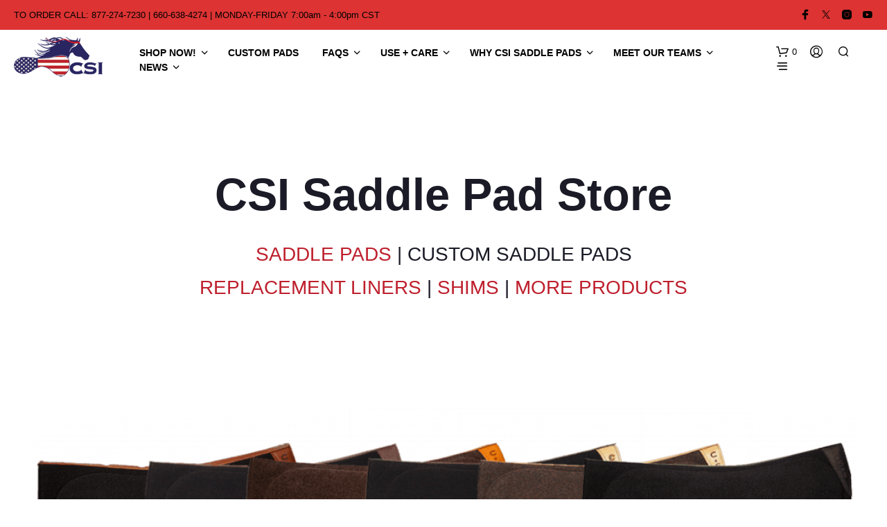

--- FILE ---
content_type: text/html; charset=UTF-8
request_url: https://csisaddlepads.com/customize/
body_size: 32915
content:

<!DOCTYPE html>

<!--[if IE 9]>
<html class="ie ie9" lang="en-US">
<![endif]-->

<html lang="en-US">

<head>
    <meta charset="UTF-8">
    <meta name="viewport" content="width=device-width, initial-scale=1.0">

    <link rel="profile" href="http://gmpg.org/xfn/11">
    <link rel="pingback" href="https://csisaddlepads.com/xmlrpc.php">

	
    <title>Custom Pads &#8211; CSI Saddle Pads</title>
<link data-rocket-prefetch href="https://www.google-analytics.com" rel="dns-prefetch">
<link data-rocket-prefetch href="https://www.googletagmanager.com" rel="dns-prefetch">
<link data-rocket-prefetch href="https://www.paypal.com" rel="dns-prefetch">
<link data-rocket-prefetch href="https://www.gstatic.com" rel="dns-prefetch">
<link data-rocket-prefetch href="https://www.google.com" rel="dns-prefetch"><link rel="preload" data-rocket-preload as="image" href="https://csisaddlepads.com/wp-content/uploads/2019/02/CustomizePads-1024x279.png" imagesrcset="https://csisaddlepads.com/wp-content/uploads/2019/02/CustomizePads-1024x279.png 1024w, https://csisaddlepads.com/wp-content/uploads/2019/02/CustomizePads-920x251.png 920w, https://csisaddlepads.com/wp-content/uploads/2019/02/CustomizePads-300x82.png 300w, https://csisaddlepads.com/wp-content/uploads/2019/02/CustomizePads-768x209.png 768w, https://csisaddlepads.com/wp-content/uploads/2019/02/CustomizePads.png 1064w" imagesizes="(max-width: 1024px) 100vw, 1024px" fetchpriority="high">
<meta name='robots' content='max-image-preview:large' />

            <script data-no-defer="1" data-ezscrex="false" data-cfasync="false" data-pagespeed-no-defer data-cookieconsent="ignore">
                var ctPublicFunctions = {"_ajax_nonce":"f01e3f3263","_rest_nonce":"f6537f1ba2","_ajax_url":"\/wp-admin\/admin-ajax.php","_rest_url":"https:\/\/csisaddlepads.com\/wp-json\/","data__cookies_type":"none","data__ajax_type":"rest","data__bot_detector_enabled":"0","data__frontend_data_log_enabled":1,"cookiePrefix":"","wprocket_detected":true,"host_url":"csisaddlepads.com","text__ee_click_to_select":"Click to select the whole data","text__ee_original_email":"The complete one is","text__ee_got_it":"Got it","text__ee_blocked":"Blocked","text__ee_cannot_connect":"Cannot connect","text__ee_cannot_decode":"Can not decode email. Unknown reason","text__ee_email_decoder":"CleanTalk email decoder","text__ee_wait_for_decoding":"The magic is on the way!","text__ee_decoding_process":"Please wait a few seconds while we decode the contact data."}
            </script>
        
            <script data-no-defer="1" data-ezscrex="false" data-cfasync="false" data-pagespeed-no-defer data-cookieconsent="ignore">
                var ctPublic = {"_ajax_nonce":"f01e3f3263","settings__forms__check_internal":"0","settings__forms__check_external":"0","settings__forms__force_protection":0,"settings__forms__search_test":"1","settings__forms__wc_add_to_cart":"0","settings__data__bot_detector_enabled":"0","settings__sfw__anti_crawler":0,"blog_home":"https:\/\/csisaddlepads.com\/","pixel__setting":"3","pixel__enabled":true,"pixel__url":"https:\/\/moderate9-v4.cleantalk.org\/pixel\/ac3d60705fde6513a88bdbe3ee5235a1.gif","data__email_check_before_post":"1","data__email_check_exist_post":"0","data__cookies_type":"none","data__key_is_ok":true,"data__visible_fields_required":true,"wl_brandname":"Anti-Spam by CleanTalk","wl_brandname_short":"CleanTalk","ct_checkjs_key":"a0a8cec87125d24b62192251c15727704f98822171a70370d3ddab470d12fa90","emailEncoderPassKey":"7b42db50555924ffbfb0ada5cd881a5d","bot_detector_forms_excluded":"W10=","advancedCacheExists":true,"varnishCacheExists":false,"wc_ajax_add_to_cart":false}
            </script>
        <link rel='dns-prefetch' href='//www.google.com' />
<link rel='dns-prefetch' href='//www.googletagmanager.com' />

<link rel="alternate" type="application/rss+xml" title="CSI Saddle Pads &raquo; Feed" href="https://csisaddlepads.com/feed/" />
<link rel="alternate" type="application/rss+xml" title="CSI Saddle Pads &raquo; Comments Feed" href="https://csisaddlepads.com/comments/feed/" />
<link rel="alternate" title="oEmbed (JSON)" type="application/json+oembed" href="https://csisaddlepads.com/wp-json/oembed/1.0/embed?url=https%3A%2F%2Fcsisaddlepads.com%2Fcustomize%2F" />
<link rel="alternate" title="oEmbed (XML)" type="text/xml+oembed" href="https://csisaddlepads.com/wp-json/oembed/1.0/embed?url=https%3A%2F%2Fcsisaddlepads.com%2Fcustomize%2F&#038;format=xml" />
<style id='wp-img-auto-sizes-contain-inline-css' type='text/css'>
img:is([sizes=auto i],[sizes^="auto," i]){contain-intrinsic-size:3000px 1500px}
/*# sourceURL=wp-img-auto-sizes-contain-inline-css */
</style>
<link data-minify="1" rel='stylesheet' id='wc-authorize-net-cim-credit-card-checkout-block-css' href='https://csisaddlepads.com/wp-content/cache/min/1/wp-content/plugins/woocommerce-gateway-authorize-net-cim/assets/css/blocks/wc-authorize-net-cim-checkout-block.css?ver=1768420981' type='text/css' media='all' />
<link data-minify="1" rel='stylesheet' id='wc-authorize-net-cim-echeck-checkout-block-css' href='https://csisaddlepads.com/wp-content/cache/min/1/wp-content/plugins/woocommerce-gateway-authorize-net-cim/assets/css/blocks/wc-authorize-net-cim-checkout-block.css?ver=1768420981' type='text/css' media='all' />
<style id='wp-emoji-styles-inline-css' type='text/css'>

	img.wp-smiley, img.emoji {
		display: inline !important;
		border: none !important;
		box-shadow: none !important;
		height: 1em !important;
		width: 1em !important;
		margin: 0 0.07em !important;
		vertical-align: -0.1em !important;
		background: none !important;
		padding: 0 !important;
	}
/*# sourceURL=wp-emoji-styles-inline-css */
</style>
<link rel='stylesheet' id='wp-block-library-css' href='https://csisaddlepads.com/wp-includes/css/dist/block-library/style.min.css?ver=6.9' type='text/css' media='all' />
<style id='wp-block-library-theme-inline-css' type='text/css'>
.wp-block-audio :where(figcaption){color:#555;font-size:13px;text-align:center}.is-dark-theme .wp-block-audio :where(figcaption){color:#ffffffa6}.wp-block-audio{margin:0 0 1em}.wp-block-code{border:1px solid #ccc;border-radius:4px;font-family:Menlo,Consolas,monaco,monospace;padding:.8em 1em}.wp-block-embed :where(figcaption){color:#555;font-size:13px;text-align:center}.is-dark-theme .wp-block-embed :where(figcaption){color:#ffffffa6}.wp-block-embed{margin:0 0 1em}.blocks-gallery-caption{color:#555;font-size:13px;text-align:center}.is-dark-theme .blocks-gallery-caption{color:#ffffffa6}:root :where(.wp-block-image figcaption){color:#555;font-size:13px;text-align:center}.is-dark-theme :root :where(.wp-block-image figcaption){color:#ffffffa6}.wp-block-image{margin:0 0 1em}.wp-block-pullquote{border-bottom:4px solid;border-top:4px solid;color:currentColor;margin-bottom:1.75em}.wp-block-pullquote :where(cite),.wp-block-pullquote :where(footer),.wp-block-pullquote__citation{color:currentColor;font-size:.8125em;font-style:normal;text-transform:uppercase}.wp-block-quote{border-left:.25em solid;margin:0 0 1.75em;padding-left:1em}.wp-block-quote cite,.wp-block-quote footer{color:currentColor;font-size:.8125em;font-style:normal;position:relative}.wp-block-quote:where(.has-text-align-right){border-left:none;border-right:.25em solid;padding-left:0;padding-right:1em}.wp-block-quote:where(.has-text-align-center){border:none;padding-left:0}.wp-block-quote.is-large,.wp-block-quote.is-style-large,.wp-block-quote:where(.is-style-plain){border:none}.wp-block-search .wp-block-search__label{font-weight:700}.wp-block-search__button{border:1px solid #ccc;padding:.375em .625em}:where(.wp-block-group.has-background){padding:1.25em 2.375em}.wp-block-separator.has-css-opacity{opacity:.4}.wp-block-separator{border:none;border-bottom:2px solid;margin-left:auto;margin-right:auto}.wp-block-separator.has-alpha-channel-opacity{opacity:1}.wp-block-separator:not(.is-style-wide):not(.is-style-dots){width:100px}.wp-block-separator.has-background:not(.is-style-dots){border-bottom:none;height:1px}.wp-block-separator.has-background:not(.is-style-wide):not(.is-style-dots){height:2px}.wp-block-table{margin:0 0 1em}.wp-block-table td,.wp-block-table th{word-break:normal}.wp-block-table :where(figcaption){color:#555;font-size:13px;text-align:center}.is-dark-theme .wp-block-table :where(figcaption){color:#ffffffa6}.wp-block-video :where(figcaption){color:#555;font-size:13px;text-align:center}.is-dark-theme .wp-block-video :where(figcaption){color:#ffffffa6}.wp-block-video{margin:0 0 1em}:root :where(.wp-block-template-part.has-background){margin-bottom:0;margin-top:0;padding:1.25em 2.375em}
/*# sourceURL=/wp-includes/css/dist/block-library/theme.min.css */
</style>
<style id='classic-theme-styles-inline-css' type='text/css'>
/*! This file is auto-generated */
.wp-block-button__link{color:#fff;background-color:#32373c;border-radius:9999px;box-shadow:none;text-decoration:none;padding:calc(.667em + 2px) calc(1.333em + 2px);font-size:1.125em}.wp-block-file__button{background:#32373c;color:#fff;text-decoration:none}
/*# sourceURL=/wp-includes/css/classic-themes.min.css */
</style>
<style id='global-styles-inline-css' type='text/css'>
:root{--wp--preset--aspect-ratio--square: 1;--wp--preset--aspect-ratio--4-3: 4/3;--wp--preset--aspect-ratio--3-4: 3/4;--wp--preset--aspect-ratio--3-2: 3/2;--wp--preset--aspect-ratio--2-3: 2/3;--wp--preset--aspect-ratio--16-9: 16/9;--wp--preset--aspect-ratio--9-16: 9/16;--wp--preset--color--black: #000000;--wp--preset--color--cyan-bluish-gray: #abb8c3;--wp--preset--color--white: #ffffff;--wp--preset--color--pale-pink: #f78da7;--wp--preset--color--vivid-red: #cf2e2e;--wp--preset--color--luminous-vivid-orange: #ff6900;--wp--preset--color--luminous-vivid-amber: #fcb900;--wp--preset--color--light-green-cyan: #7bdcb5;--wp--preset--color--vivid-green-cyan: #00d084;--wp--preset--color--pale-cyan-blue: #8ed1fc;--wp--preset--color--vivid-cyan-blue: #0693e3;--wp--preset--color--vivid-purple: #9b51e0;--wp--preset--gradient--vivid-cyan-blue-to-vivid-purple: linear-gradient(135deg,rgb(6,147,227) 0%,rgb(155,81,224) 100%);--wp--preset--gradient--light-green-cyan-to-vivid-green-cyan: linear-gradient(135deg,rgb(122,220,180) 0%,rgb(0,208,130) 100%);--wp--preset--gradient--luminous-vivid-amber-to-luminous-vivid-orange: linear-gradient(135deg,rgb(252,185,0) 0%,rgb(255,105,0) 100%);--wp--preset--gradient--luminous-vivid-orange-to-vivid-red: linear-gradient(135deg,rgb(255,105,0) 0%,rgb(207,46,46) 100%);--wp--preset--gradient--very-light-gray-to-cyan-bluish-gray: linear-gradient(135deg,rgb(238,238,238) 0%,rgb(169,184,195) 100%);--wp--preset--gradient--cool-to-warm-spectrum: linear-gradient(135deg,rgb(74,234,220) 0%,rgb(151,120,209) 20%,rgb(207,42,186) 40%,rgb(238,44,130) 60%,rgb(251,105,98) 80%,rgb(254,248,76) 100%);--wp--preset--gradient--blush-light-purple: linear-gradient(135deg,rgb(255,206,236) 0%,rgb(152,150,240) 100%);--wp--preset--gradient--blush-bordeaux: linear-gradient(135deg,rgb(254,205,165) 0%,rgb(254,45,45) 50%,rgb(107,0,62) 100%);--wp--preset--gradient--luminous-dusk: linear-gradient(135deg,rgb(255,203,112) 0%,rgb(199,81,192) 50%,rgb(65,88,208) 100%);--wp--preset--gradient--pale-ocean: linear-gradient(135deg,rgb(255,245,203) 0%,rgb(182,227,212) 50%,rgb(51,167,181) 100%);--wp--preset--gradient--electric-grass: linear-gradient(135deg,rgb(202,248,128) 0%,rgb(113,206,126) 100%);--wp--preset--gradient--midnight: linear-gradient(135deg,rgb(2,3,129) 0%,rgb(40,116,252) 100%);--wp--preset--font-size--small: 13px;--wp--preset--font-size--medium: 20px;--wp--preset--font-size--large: 36px;--wp--preset--font-size--x-large: 42px;--wp--preset--spacing--20: 0.44rem;--wp--preset--spacing--30: 0.67rem;--wp--preset--spacing--40: 1rem;--wp--preset--spacing--50: 1.5rem;--wp--preset--spacing--60: 2.25rem;--wp--preset--spacing--70: 3.38rem;--wp--preset--spacing--80: 5.06rem;--wp--preset--shadow--natural: 6px 6px 9px rgba(0, 0, 0, 0.2);--wp--preset--shadow--deep: 12px 12px 50px rgba(0, 0, 0, 0.4);--wp--preset--shadow--sharp: 6px 6px 0px rgba(0, 0, 0, 0.2);--wp--preset--shadow--outlined: 6px 6px 0px -3px rgb(255, 255, 255), 6px 6px rgb(0, 0, 0);--wp--preset--shadow--crisp: 6px 6px 0px rgb(0, 0, 0);}:where(.is-layout-flex){gap: 0.5em;}:where(.is-layout-grid){gap: 0.5em;}body .is-layout-flex{display: flex;}.is-layout-flex{flex-wrap: wrap;align-items: center;}.is-layout-flex > :is(*, div){margin: 0;}body .is-layout-grid{display: grid;}.is-layout-grid > :is(*, div){margin: 0;}:where(.wp-block-columns.is-layout-flex){gap: 2em;}:where(.wp-block-columns.is-layout-grid){gap: 2em;}:where(.wp-block-post-template.is-layout-flex){gap: 1.25em;}:where(.wp-block-post-template.is-layout-grid){gap: 1.25em;}.has-black-color{color: var(--wp--preset--color--black) !important;}.has-cyan-bluish-gray-color{color: var(--wp--preset--color--cyan-bluish-gray) !important;}.has-white-color{color: var(--wp--preset--color--white) !important;}.has-pale-pink-color{color: var(--wp--preset--color--pale-pink) !important;}.has-vivid-red-color{color: var(--wp--preset--color--vivid-red) !important;}.has-luminous-vivid-orange-color{color: var(--wp--preset--color--luminous-vivid-orange) !important;}.has-luminous-vivid-amber-color{color: var(--wp--preset--color--luminous-vivid-amber) !important;}.has-light-green-cyan-color{color: var(--wp--preset--color--light-green-cyan) !important;}.has-vivid-green-cyan-color{color: var(--wp--preset--color--vivid-green-cyan) !important;}.has-pale-cyan-blue-color{color: var(--wp--preset--color--pale-cyan-blue) !important;}.has-vivid-cyan-blue-color{color: var(--wp--preset--color--vivid-cyan-blue) !important;}.has-vivid-purple-color{color: var(--wp--preset--color--vivid-purple) !important;}.has-black-background-color{background-color: var(--wp--preset--color--black) !important;}.has-cyan-bluish-gray-background-color{background-color: var(--wp--preset--color--cyan-bluish-gray) !important;}.has-white-background-color{background-color: var(--wp--preset--color--white) !important;}.has-pale-pink-background-color{background-color: var(--wp--preset--color--pale-pink) !important;}.has-vivid-red-background-color{background-color: var(--wp--preset--color--vivid-red) !important;}.has-luminous-vivid-orange-background-color{background-color: var(--wp--preset--color--luminous-vivid-orange) !important;}.has-luminous-vivid-amber-background-color{background-color: var(--wp--preset--color--luminous-vivid-amber) !important;}.has-light-green-cyan-background-color{background-color: var(--wp--preset--color--light-green-cyan) !important;}.has-vivid-green-cyan-background-color{background-color: var(--wp--preset--color--vivid-green-cyan) !important;}.has-pale-cyan-blue-background-color{background-color: var(--wp--preset--color--pale-cyan-blue) !important;}.has-vivid-cyan-blue-background-color{background-color: var(--wp--preset--color--vivid-cyan-blue) !important;}.has-vivid-purple-background-color{background-color: var(--wp--preset--color--vivid-purple) !important;}.has-black-border-color{border-color: var(--wp--preset--color--black) !important;}.has-cyan-bluish-gray-border-color{border-color: var(--wp--preset--color--cyan-bluish-gray) !important;}.has-white-border-color{border-color: var(--wp--preset--color--white) !important;}.has-pale-pink-border-color{border-color: var(--wp--preset--color--pale-pink) !important;}.has-vivid-red-border-color{border-color: var(--wp--preset--color--vivid-red) !important;}.has-luminous-vivid-orange-border-color{border-color: var(--wp--preset--color--luminous-vivid-orange) !important;}.has-luminous-vivid-amber-border-color{border-color: var(--wp--preset--color--luminous-vivid-amber) !important;}.has-light-green-cyan-border-color{border-color: var(--wp--preset--color--light-green-cyan) !important;}.has-vivid-green-cyan-border-color{border-color: var(--wp--preset--color--vivid-green-cyan) !important;}.has-pale-cyan-blue-border-color{border-color: var(--wp--preset--color--pale-cyan-blue) !important;}.has-vivid-cyan-blue-border-color{border-color: var(--wp--preset--color--vivid-cyan-blue) !important;}.has-vivid-purple-border-color{border-color: var(--wp--preset--color--vivid-purple) !important;}.has-vivid-cyan-blue-to-vivid-purple-gradient-background{background: var(--wp--preset--gradient--vivid-cyan-blue-to-vivid-purple) !important;}.has-light-green-cyan-to-vivid-green-cyan-gradient-background{background: var(--wp--preset--gradient--light-green-cyan-to-vivid-green-cyan) !important;}.has-luminous-vivid-amber-to-luminous-vivid-orange-gradient-background{background: var(--wp--preset--gradient--luminous-vivid-amber-to-luminous-vivid-orange) !important;}.has-luminous-vivid-orange-to-vivid-red-gradient-background{background: var(--wp--preset--gradient--luminous-vivid-orange-to-vivid-red) !important;}.has-very-light-gray-to-cyan-bluish-gray-gradient-background{background: var(--wp--preset--gradient--very-light-gray-to-cyan-bluish-gray) !important;}.has-cool-to-warm-spectrum-gradient-background{background: var(--wp--preset--gradient--cool-to-warm-spectrum) !important;}.has-blush-light-purple-gradient-background{background: var(--wp--preset--gradient--blush-light-purple) !important;}.has-blush-bordeaux-gradient-background{background: var(--wp--preset--gradient--blush-bordeaux) !important;}.has-luminous-dusk-gradient-background{background: var(--wp--preset--gradient--luminous-dusk) !important;}.has-pale-ocean-gradient-background{background: var(--wp--preset--gradient--pale-ocean) !important;}.has-electric-grass-gradient-background{background: var(--wp--preset--gradient--electric-grass) !important;}.has-midnight-gradient-background{background: var(--wp--preset--gradient--midnight) !important;}.has-small-font-size{font-size: var(--wp--preset--font-size--small) !important;}.has-medium-font-size{font-size: var(--wp--preset--font-size--medium) !important;}.has-large-font-size{font-size: var(--wp--preset--font-size--large) !important;}.has-x-large-font-size{font-size: var(--wp--preset--font-size--x-large) !important;}
:where(.wp-block-post-template.is-layout-flex){gap: 1.25em;}:where(.wp-block-post-template.is-layout-grid){gap: 1.25em;}
:where(.wp-block-term-template.is-layout-flex){gap: 1.25em;}:where(.wp-block-term-template.is-layout-grid){gap: 1.25em;}
:where(.wp-block-columns.is-layout-flex){gap: 2em;}:where(.wp-block-columns.is-layout-grid){gap: 2em;}
:root :where(.wp-block-pullquote){font-size: 1.5em;line-height: 1.6;}
/*# sourceURL=global-styles-inline-css */
</style>
<link rel='stylesheet' id='cleantalk-public-css-css' href='https://csisaddlepads.com/wp-content/plugins/cleantalk-spam-protect/css/cleantalk-public.min.css?ver=6.70.1_1766258576' type='text/css' media='all' />
<link rel='stylesheet' id='cleantalk-email-decoder-css-css' href='https://csisaddlepads.com/wp-content/plugins/cleantalk-spam-protect/css/cleantalk-email-decoder.min.css?ver=6.70.1_1766258576' type='text/css' media='all' />
<link data-minify="1" rel='stylesheet' id='hookmeup-css' href='https://csisaddlepads.com/wp-content/cache/min/1/wp-content/plugins/hookmeup/public/assets/css/hmu-public.css?ver=1768420981' type='text/css' media='all' />
<link data-minify="1" rel='stylesheet' id='woocommerce-layout-css' href='https://csisaddlepads.com/wp-content/cache/min/1/wp-content/plugins/woocommerce/assets/css/woocommerce-layout.css?ver=1768420981' type='text/css' media='all' />
<link data-minify="1" rel='stylesheet' id='woocommerce-smallscreen-css' href='https://csisaddlepads.com/wp-content/cache/min/1/wp-content/plugins/woocommerce/assets/css/woocommerce-smallscreen.css?ver=1768420981' type='text/css' media='only screen and (max-width: 767px)' />
<link data-minify="1" rel='stylesheet' id='woocommerce-general-css' href='https://csisaddlepads.com/wp-content/cache/min/1/wp-content/plugins/woocommerce/assets/css/woocommerce.css?ver=1768420981' type='text/css' media='all' />
<style id='woocommerce-inline-inline-css' type='text/css'>
.woocommerce form .form-row .required { visibility: visible; }
/*# sourceURL=woocommerce-inline-inline-css */
</style>
<link rel='stylesheet' id='vpd-public-css' href='https://csisaddlepads.com/wp-content/plugins/variation-price-display/public/css/public.min.css?ver=1.4.0' type='text/css' media='all' />
<link data-minify="1" rel='stylesheet' id='gateway-css' href='https://csisaddlepads.com/wp-content/cache/min/1/wp-content/plugins/woocommerce-paypal-payments/modules/ppcp-button/assets/css/gateway.css?ver=1768420981' type='text/css' media='all' />
<link data-minify="1" rel='stylesheet' id='swatches-and-photos-css' href='https://csisaddlepads.com/wp-content/cache/min/1/wp-content/plugins/woocommerce-variation-swatches-and-photos/assets/css/swatches-and-photos.css?ver=1768420981' type='text/css' media='all' />
<link data-minify="1" rel='stylesheet' id='animate-css' href='https://csisaddlepads.com/wp-content/cache/min/1/wp-content/themes/shopkeeper/css/vendor/animate.css?ver=1768420981' type='text/css' media='all' />
<link data-minify="1" rel='stylesheet' id='shopkeeper-mixed-plugins-styles-css' href='https://csisaddlepads.com/wp-content/cache/min/1/wp-content/themes/shopkeeper/css/plugins/misc.css?ver=1768420981' type='text/css' media='all' />
<link data-minify="1" rel='stylesheet' id='shopkeeper-elementor-styles-css' href='https://csisaddlepads.com/wp-content/cache/min/1/wp-content/themes/shopkeeper/css/plugins/elementor.css?ver=1768420981' type='text/css' media='all' />
<link data-minify="1" rel='stylesheet' id='shopkeeper-wc-cart-css' href='https://csisaddlepads.com/wp-content/cache/min/1/wp-content/themes/shopkeeper/css/public/wc-cart.css?ver=1768420981' type='text/css' media='all' />
<link data-minify="1" rel='stylesheet' id='shopkeeper-product-card-animation-css' href='https://csisaddlepads.com/wp-content/cache/min/1/wp-content/themes/shopkeeper/css/public/misc-product-card-animation.css?ver=1768420981' type='text/css' media='all' />
<link rel='stylesheet' id='sk-social-media-styles-css' href='https://csisaddlepads.com/wp-content/plugins/shopkeeper-extender/includes/social-media/assets/css/social-media.min.css?ver=6.9' type='text/css' media='all' />
<link rel='stylesheet' id='sk-social-sharing-styles-css' href='https://csisaddlepads.com/wp-content/plugins/shopkeeper-extender/includes/social-sharing/assets/css/social-sharing.min.css?ver=6.9' type='text/css' media='all' />
<link rel='stylesheet' id='sv-wc-payment-gateway-payment-form-v5_15_12-css' href='https://csisaddlepads.com/wp-content/plugins/woocommerce-gateway-authorize-net-cim/vendor/skyverge/wc-plugin-framework/woocommerce/payment-gateway/assets/css/frontend/sv-wc-payment-gateway-payment-form.min.css?ver=5.15.12' type='text/css' media='all' />
<link data-minify="1" rel='stylesheet' id='getbowtied-custom-notifications-styles-css' href='https://csisaddlepads.com/wp-content/cache/min/1/wp-content/themes/shopkeeper/inc/notifications/custom/assets/css/style.css?ver=1768420981' type='text/css' media='all' />
<link data-minify="1" rel='stylesheet' id='shopkeeper-icon-font-css' href='https://csisaddlepads.com/wp-content/cache/min/1/wp-content/themes/shopkeeper/inc/fonts/shopkeeper-icon-font/style.css?ver=1768420981' type='text/css' media='all' />
<link data-minify="1" rel='stylesheet' id='shopkeeper-styles-css' href='https://csisaddlepads.com/wp-content/cache/min/1/wp-content/themes/shopkeeper/css/styles.css?ver=1768420981' type='text/css' media='all' />
<style id='shopkeeper-styles-inline-css' type='text/css'>
 .st-content, .categories_grid .category_name, .cd-top, .product_socials_wrapper .product_socials_wrapper_inner a, .product_navigation #nav-below .product-nav-next a, .product_navigation #nav-below .product-nav-previous a{background-color:#fff}.categories_grid .category_item:hover .category_name{color:#fff}h1, h2, h3, h4, h5, h6, .comments-title, .comment-author, #reply-title, .site-footer .widget-title, .accordion_title, .ui-tabs-anchor, .products .button, .site-title a, .post_meta_archive a, .post_meta a, .post_tags a, #nav-below a, .list_categories a, .list_shop_categories a, .main-navigation > ul > li > a, .main-navigation .mega-menu > ul > li > a, .more-link, .top-page-excerpt, .select2-search input, .product_after_shop_loop_buttons a, .woocommerce .products-grid a.button, .page-numbers, input.qty, .button, button, .button_text, input[type="button"], input[type="reset"], input[type="submit"], button[type="submit"], .woocommerce a.button, .woocommerce-page a.button, .woocommerce button.button, .woocommerce-page button.button, .woocommerce input.button, .woocommerce-page input.button, .woocommerce #respond input#submit, .woocommerce-page #respond input#submit, .woocommerce #content input.button, .woocommerce-page #content input.button, .woocommerce a.button.alt, .woocommerce button.button.alt, .woocommerce input.button.alt, .woocommerce #respond input#submit.alt, .woocommerce #content input.button.alt, .woocommerce-page a.button.alt, .woocommerce-page button.button.alt, .woocommerce-page input.button.alt, .woocommerce-page #respond input#submit.alt, .woocommerce-page #content input.button.alt, .yith-wcwl-wishlistexistsbrowse.show a, .yith-add-to-wishlist-button-block a, .share-product-text, .tabs > li > a, label, .shopkeeper_new_product, .comment-respond label, .product_meta_title, .woocommerce table.shop_table th, .woocommerce-page table.shop_table th, #map_button, .woocommerce .cart-collaterals .cart_totals tr.order-total td strong, .woocommerce-page .cart-collaterals .cart_totals tr.order-total td strong, .cart-wishlist-empty, .wishlist-empty, .cart-empty, .return-to-shop .wc-backward, .order-number a, .post-edit-link, .from_the_blog_title, .icon_box_read_more, .vc_pie_chart_value, .shortcode_banner_simple_bullet, .shortcode_banner_simple_height_bullet, .product-category .woocommerce-loop-category__title, .categories_grid .category_name, .woocommerce span.onsale, .woocommerce-page span.onsale, .out_of_stock_badge_single, .out_of_stock_badge_loop, .page-numbers, .post-nav-links span, .post-nav-links a, .add_to_wishlist, .yith-wcwl-wishlistaddedbrowse, .yith-wcwl-wishlistexistsbrowse, .filters-group, .product-name, .product-quantity, .product-total, .download-product a, .woocommerce-order-details table tfoot th, .woocommerce-order-details table tfoot td, .woocommerce .woocommerce-order-downloads table tbody td:before, .woocommerce table.woocommerce-MyAccount-orders td:before, .widget h3, .widget .total .amount, .wishlist-in-stock, .wishlist-out-of-stock, .comment-reply-link, .comment-edit-link, .widget_calendar table thead tr th, .page-type, .mobile-navigation a, table thead tr th, .portfolio_single_list_cat, .portfolio-categories, .shipping-calculator-button, .vc_btn, .vc_btn2, .vc_btn3, .account-tab-item .account-tab-link, .account-tab-list .sep, ul.order_details li, ul.order_details.bacs_details li, .widget_calendar caption, .widget_recent_comments li a, .edit-account legend, .widget_shopping_cart li.empty, .cart-collaterals .cart_totals .shop_table .order-total .woocommerce-Price-amount, .woocommerce table.cart .cart_item td a, .woocommerce #content table.cart .cart_item td a, .woocommerce-page table.cart .cart_item td a, .woocommerce-page #content table.cart .cart_item td a, .woocommerce table.cart .cart_item td span, .woocommerce #content table.cart .cart_item td span, .woocommerce-page table.cart .cart_item td span, .woocommerce-page #content table.cart .cart_item td span, .woocommerce-MyAccount-navigation ul li, .woocommerce-info.wc_points_rewards_earn_points, .woocommerce-info, .woocommerce-error, .woocommerce-message, .woocommerce .cart-collaterals .cart_totals .cart-subtotal th, .woocommerce-page .cart-collaterals .cart_totals .cart-subtotal th, .woocommerce .cart-collaterals .cart_totals tr.shipping th, .woocommerce-page .cart-collaterals .cart_totals tr.shipping th, .woocommerce .cart-collaterals .cart_totals tr.order-total th, .woocommerce-page .cart-collaterals .cart_totals tr.order-total th, .woocommerce .cart-collaterals .cart_totals h2, .woocommerce .cart-collaterals .cross-sells h2, .woocommerce-cart #content table.cart td.actions .coupon #coupon_code, form.checkout_coupon #coupon_code, .woocommerce-checkout .woocommerce-info, .shopkeeper_checkout_coupon, .shopkeeper_checkout_login, .minicart-message, .woocommerce .woocommerce-checkout-review-order table.shop_table tfoot td, .woocommerce .woocommerce-checkout-review-order table.shop_table tfoot th, .woocommerce-page .woocommerce-checkout-review-order table.shop_table tfoot td, .woocommerce-page .woocommerce-checkout-review-order table.shop_table tfoot th, .no-products-info p, .getbowtied_blog_ajax_load_button a, .getbowtied_ajax_load_button a, .index-layout-2 ul.blog-posts .blog-post article .post-categories li a, .index-layout-3 .blog-posts_container ul.blog-posts .blog-post article .post-categories li a, .index-layout-2 ul.blog-posts .blog-post .post_content_wrapper .post_content .read_more, .index-layout-3 .blog-posts_container ul.blog-posts .blog-post article .post_content_wrapper .post_content .read_more, .woocommerce .woocommerce-breadcrumb, .woocommerce-page .woocommerce-breadcrumb, .woocommerce .woocommerce-breadcrumb a, .woocommerce-page .woocommerce-breadcrumb a, .product_meta, .product_meta span, .product_meta a, .product_layout_classic div.product span.price, .product_layout_classic div.product p.price, .product_layout_cascade div.product span.price, .product_layout_cascade div.product p.price, .product_layout_2 div.product span.price, .product_layout_2 div.product p.price, .product_layout_scattered div.product span.price, .product_layout_scattered div.product p.price, .product_layout_4 div.product span.price, .product_layout_4 div.product p.price, .related-products-title, .product_socials_wrapper .share-product-text, #button_offcanvas_sidebar_left .filters-text, .woocommerce-ordering select.orderby, .fr-position-text, .woocommerce-checkout-review-order .woocommerce-checkout-review-order-table tr td, .catalog-ordering .select2-container.orderby a, .catalog-ordering .select2-container span, .widget_product_categories ul li .count, .widget_layered_nav ul li .count, .woocommerce-mini-cart__empty-message, .woocommerce-ordering select.orderby, .woocommerce .cart-collaterals .cart_totals table.shop_table_responsive tr td::before, .woocommerce-page .cart-collaterals .cart_totals table.shop_table_responsive tr td::before, .login-register-container .lost-pass-link, .woocommerce-cart .cart-collaterals .cart_totals table td .amount, .wpb_wrapper .add_to_cart_inline .woocommerce-Price-amount.amount, .woocommerce-page .cart-collaterals .cart_totals tr.shipping td, .woocommerce-page .cart-collaterals .cart_totals tr.shipping td, .woocommerce .cart-collaterals .cart_totals tr.cart-discount th, .woocommerce-page .cart-collaterals .cart_totals tr.cart-discount th, .woocommerce-thankyou-order-received, .woocommerce-order-received .woocommerce table.shop_table tfoot th, .woocommerce-order-received .woocommerce-page table.shop_table tfoot th, .woocommerce-view-order .woocommerce table.shop_table tfoot th, .woocommerce-view-order .woocommerce-page table.shop_table tfoot th, .woocommerce-order-received .woocommerce table.shop_table tfoot td, .woocommerce-order-received .woocommerce-page table.shop_table tfoot td, .woocommerce-view-order .woocommerce table.shop_table tfoot td, .woocommerce-view-order .woocommerce-page table.shop_table tfoot td, .language-and-currency #top_bar_language_list > ul > li, .language-and-currency .wcml_currency_switcher > ul > li.wcml-cs-active-currency, .language-and-currency-offcanvas #top_bar_language_list > ul > li, .language-and-currency-offcanvas .wcml_currency_switcher > ul > li.wcml-cs-active-currency, .woocommerce-order-pay .woocommerce .woocommerce-form-login p.lost_password a, .woocommerce-MyAccount-content .woocommerce-orders-table__cell-order-number a, .woocommerce form.login .lost_password, .comment-reply-title, .product_content_wrapper .product_infos .out_of_stock_wrapper .out_of_stock_badge_single, .product_content_wrapper .product_infos .woocommerce-variation-availability p.stock.out-of-stock, .site-search .widget_product_search .search-field, .site-search .widget_search .search-field, .site-search .search-form .search-field, .site-search .search-text, .site-search .search-no-suggestions, .latest_posts_grid_wrapper .latest_posts_grid_title, p.has-drop-cap:not(:focus):first-letter, .paypal-button-tagline .paypal-button-text, .tinvwl_add_to_wishlist_button, .product-addon-totals, body.gbt_custom_notif .page-notifications .gbt-custom-notification-message, body.gbt_custom_notif .page-notifications .gbt-custom-notification-message *, body.gbt_custom_notif .page-notifications .product_notification_text, body.gbt_custom_notif .page-notifications .product_notification_text *, body.gbt_classic_notif .woocommerce-error a, body.gbt_classic_notif .woocommerce-info a, body.gbt_classic_notif .woocommerce-message a, body.gbt_classic_notif .woocommerce-notice a, .shop_table.cart .product-price .amount, p.has-drop-cap:first-letter, .woocommerce-result-count, .widget_price_filter .price_slider_amount, .woocommerce ul.products li.product .price, .product_content_wrapper .product_infos table.variations td.label, .woocommerce div.product form.cart .reset_variations, #powerTip, div.wcva_shop_textblock, .wcva_filter_textblock, .wcva_single_textblock, .added_to_cart, .upper a, .wp-block-woocommerce-active-filters ul.wc-block-active-filters-list li *, .wp-block-woocommerce-active-filters .wc-block-active-filters__clear-all, .product_navigation #nav-below span, .order-info mark, .top-headers-wrapper .site-header .site-header-wrapper .site-title, .mobile-navigation > ul > li > ul > li.menu-item-has-children > a, .mobile-navigation > ul > li > ul li.upper > a{font-family:-apple-system, BlinkMacSystemFont, Arial, Helvetica, 'Helvetica Neue', Verdana, sans-serif}body, p, .site-navigation-top-bar, .site-title, .widget_product_search #searchsubmit, .widget_search #searchsubmit, .widget_product_search .search-submit, .widget_search .search-submit, #site-menu, .copyright_text, blockquote cite, table thead th, .recently_viewed_in_single h2, .woocommerce .cart-collaterals .cart_totals table th, .woocommerce-page .cart-collaterals .cart_totals table th, .woocommerce .cart-collaterals .shipping_calculator h2, .woocommerce-page .cart-collaterals .shipping_calculator h2, .woocommerce table.woocommerce-checkout-review-order-table tfoot th, .woocommerce-page table.woocommerce-checkout-review-order-table tfoot th, .qty, .shortcode_banner_simple_inside h4, .shortcode_banner_simple_height h4, .fr-caption, .post_meta_archive, .post_meta, .yith-wcwl-wishlistaddedbrowse .feedback, .yith-wcwl-wishlistexistsbrowse .feedback, .product-name span, .widget_calendar table tbody a, .fr-touch-caption-wrapper, .woocommerce .checkout_login p.form-row label[for="rememberme"], .wpb_widgetised_column aside ul li span.count, .woocommerce td.product-name dl.variation dt, .woocommerce td.product-name dl.variation dd, .woocommerce td.product-name dl.variation dt p, .woocommerce td.product-name dl.variation dd p, .woocommerce-page td.product-name dl.variation dt, .woocommerce-page td.product-name dl.variation dd p, .woocommerce-page td.product-name dl.variation dt p, .woocommerce .select2-container, .check_label, .woocommerce-page #payment .terms label, ul.order_details li strong, .widget_recent_comments li, .widget_shopping_cart p.total, .widget_shopping_cart p.total .amount, .mobile-navigation li ul li a, .woocommerce #payment div.payment_box p, .woocommerce-page #payment div.payment_box p, .woocommerce table.cart .cart_item td:before, .woocommerce #content table.cart .cart_item td:before, .woocommerce-page table.cart .cart_item td:before, .woocommerce-page #content table.cart .cart_item td:before, .language-and-currency #top_bar_language_list > ul > li > ul > li > a, .language-and-currency .wcml_currency_switcher > ul > li.wcml-cs-active-currency > ul.wcml-cs-submenu li a, .language-and-currency #top_bar_language_list > ul > li.menu-item-first > ul.sub-menu li.sub-menu-item span.icl_lang_sel_current, .language-and-currency-offcanvas #top_bar_language_list > ul > li > ul > li > a, .language-and-currency-offcanvas .wcml_currency_switcher > ul > li.wcml-cs-active-currency > ul.wcml-cs-submenu li a, .language-and-currency-offcanvas #top_bar_language_list > ul > li.menu-item-first > ul.sub-menu li.sub-menu-item span.icl_lang_sel_current, .woocommerce-order-pay .woocommerce .woocommerce-info, .select2-results__option, body.gbt_classic_notif .woocommerce-error, body.gbt_classic_notif .woocommerce-info, body.gbt_classic_notif .woocommerce-message, body.gbt_classic_notif .woocommerce-notice, .gbt_18_sk_editor_banner_subtitle, .gbt_18_sk_editor_slide_description_input, .woocommerce td.product-name .wc-item-meta li, .woocommerce ul.products li.product .woocommerce-loop-product__title, .product_content_wrapper .product_infos span.belowtext, .wc-block-grid__product-title, .wp-block-woocommerce-attribute-filter ul.wc-block-checkbox-list li label, .wp-block-woocommerce-active-filters ul.wc-block-active-filters-list li .wc-block-active-filters-list-item__name{font-family:-apple-system, BlinkMacSystemFont, Arial, Helvetica, 'Helvetica Neue', Verdana, sans-serif}h1, .woocommerce h1, .woocommerce-page h1{font-size:30.797px}h2, .woocommerce h2, .woocommerce-page h2{font-size:23.101px}h3, .woocommerce h3, .woocommerce-page h3{font-size:17.329px}h4, .woocommerce h4, .woocommerce-page h4{font-size:13px}h5, .woocommerce h5, .woocommerce-page h5{font-size:9.75px}.woocommerce-account .account-tab-list .account-tab-item .account-tab-link{font-size:47.38px}.page-title.blog-listing, .woocommerce .page-title, .page-title, .single .entry-title, .woocommerce-cart .page-title, .woocommerce-checkout .page-title, .woocommerce-account .page-title{font-size:41.041px}p.has-drop-cap:first-letter{font-size:41.041px !important}.entry-title-archive, .wp-block-latest-posts li > a{font-size:26.66px}.woocommerce #content div.product .product_title, .woocommerce div.product .product_title, .woocommerce-page #content div.product .product_title, .woocommerce-page div.product .product_title{font-size:23.101px}h2.woocommerce-order-details__title, h2.woocommerce-column__title, h2.woocommerce-order-downloads__title{font-size:17.329px}.woocommerce-checkout .content-area h3, .woocommerce-edit-address h3, .woocommerce-edit-account legend{font-size:13px}@media only screen and (max-width:768px){.woocommerce-account .account-tab-list .account-tab-item .account-tab-link{font-size:30.797px}}@media only screen and (min-width:768px){h1, .woocommerce h1, .woocommerce-page h1{font-size:47.38px}h2, .woocommerce h2, .woocommerce-page h2{font-size:35.54px}h3, .woocommerce h3, .woocommerce-page h3{font-size:26.66px}h4, .woocommerce h4, .woocommerce-page h4{font-size:20px}h5, .woocommerce h5, .woocommerce-page h5{font-size:15px}.page-title.blog-listing, .woocommerce .page-title, .page-title, .single .entry-title, .woocommerce-cart .page-title, .woocommerce-checkout .page-title, .woocommerce-account .page-title{font-size:63.14px}p.has-drop-cap:first-letter{font-size:63.14px !important}.entry-title-archive, .wp-block-latest-posts li > a{font-size:26.66px}.woocommerce-checkout .content-area h3, h2.woocommerce-order-details__title, h2.woocommerce-column__title, h2.woocommerce-order-downloads__title, .woocommerce-edit-address h3, .woocommerce-edit-account legend, .woocommerce-order-received h2, .fr-position-text{font-size:20px}}@media only screen and (min-width:1024px){.woocommerce #content div.product .product_title, .woocommerce div.product .product_title, .woocommerce-page #content div.product .product_title, .woocommerce-page div.product .product_title{font-size:35.54px}}@media only screen and (max-width:1023px){.woocommerce #content div.product .product_title, .woocommerce div.product .product_title, .woocommerce-page #content div.product .product_title, .woocommerce-page div.product .product_title{font-size:23.101px}}@media only screen and (min-width:1024px){p, .woocommerce table.shop_attributes th, .woocommerce-page table.shop_attributes th, .woocommerce table.shop_attributes td, .woocommerce-page table.shop_attributes td, .woocommerce-review-link, .blog-isotope .entry-content-archive, .blog-isotope .entry-content-archive *, body.gbt_classic_notif .woocommerce-message, body.gbt_classic_notif .woocommerce-error, body.gbt_classic_notif .woocommerce-info, body.gbt_classic_notif .woocommerce-notice, .woocommerce-store-notice, p.demo_store, .woocommerce-account .woocommerce-MyAccount-content table.woocommerce-MyAccount-orders td, ul li ul, ul li ol, ul, ol, dl{font-size:18px}}.woocommerce ul.order_details li strong, .fr-caption, .woocommerce-order-pay .woocommerce .woocommerce-info{font-size:18px !important}@media only screen and (min-width:768px){.woocommerce ul.products li.product .woocommerce-loop-product__title, .wc-block-grid__products .wc-block-grid__product .wc-block-grid__product-link .wc-block-grid__product-title{font-size:16px !important}}body, table tr th, table tr td, table thead tr th, blockquote p, pre, del, label, .select2-dropdown-open.select2-drop-above .select2-choice, .select2-dropdown-open.select2-drop-above .select2-choices, .select2-container, .big-select, .select.big-select, .post_meta_archive a, .post_meta a, .nav-next a, .nav-previous a, .blog-single h6, .page-description, .woocommerce #content nav.woocommerce-pagination ul li a:focus, .woocommerce #content nav.woocommerce-pagination ul li a:hover, .woocommerce #content nav.woocommerce-pagination ul li span.current, .woocommerce nav.woocommerce-pagination ul li a:focus, .woocommerce nav.woocommerce-pagination ul li a:hover, .woocommerce nav.woocommerce-pagination ul li span.current, .woocommerce-page #content nav.woocommerce-pagination ul li a:focus, .woocommerce-page #content nav.woocommerce-pagination ul li a:hover, .woocommerce-page #content nav.woocommerce-pagination ul li span.current, .woocommerce-page nav.woocommerce-pagination ul li a:focus, .woocommerce-page nav.woocommerce-pagination ul li a:hover, .woocommerce-page nav.woocommerce-pagination ul li span.current, .posts-navigation .page-numbers a:hover, .woocommerce table.shop_table th, .woocommerce-page table.shop_table th, .woocommerce-checkout .woocommerce-info, .wpb_widgetised_column .widget.widget_product_categories a:hover, .wpb_widgetised_column .widget.widget_layered_nav a:hover, .wpb_widgetised_column .widget.widget_layered_nav li, .portfolio_single_list_cat a, .gallery-caption-trigger, .widget_shopping_cart p.total, .widget_shopping_cart p.total .amount, .wpb_widgetised_column .widget_shopping_cart li.empty, .index-layout-2 ul.blog-posts .blog-post article .post-date, form.checkout_coupon #coupon_code, .woocommerce .product_infos .quantity input.qty, .woocommerce #content .product_infos .quantity input.qty, .woocommerce-page .product_infos .quantity input.qty, .woocommerce-page #content .product_infos .quantity input.qty, #button_offcanvas_sidebar_left, .fr-position-text, .quantity.custom input.custom-qty, .add_to_wishlist, .product_infos .add_to_wishlist:before, .product_infos .yith-wcwl-wishlistaddedbrowse:before, .product_infos .yith-wcwl-wishlistexistsbrowse:before, #add_payment_method #payment .payment_method_paypal .about_paypal, .woocommerce-cart #payment .payment_method_paypal .about_paypal, .woocommerce-checkout #payment .payment_method_paypal .about_paypal, #stripe-payment-data > p > a, .product-name .product-quantity, .woocommerce #payment div.payment_box, .woocommerce-order-pay #order_review .shop_table tr.order_item td.product-quantity strong, .tinvwl_add_to_wishlist_button:before, body.gbt_classic_notif .woocommerce-info, .select2-search--dropdown:after, body.gbt_classic_notif .woocommerce-notice, .woocommerce-cart #content table.cart td.actions .coupon #coupon_code, .woocommerce ul.products li.product .price del, .off-canvas .woocommerce .price del, .select2-container--default .select2-selection--multiple .select2-selection__choice__remove, .wc-block-grid__product-price.price del{color:#1a1b26}a.woocommerce-remove-coupon:after, .fr-caption, .woocommerce-order-pay .woocommerce .woocommerce-info, body.gbt_classic_notif .woocommerce-info::before, table.shop_attributes td{color:#1a1b26!important}.nav-previous-title, .nav-next-title{color:rgba(26,27,38,0.4)}.required{color:rgba(26,27,38,0.4) !important}.yith-wcwl-add-button, .share-product-text, .product_meta, .product_meta a, .product_meta_separator, .tob_bar_shop, .post_meta_archive, .post_meta, .wpb_widgetised_column .widget li, .wpb_widgetised_column .widget_calendar table thead tr th, .wpb_widgetised_column .widget_calendar table thead tr td, .wpb_widgetised_column .widget .post-date, .wpb_widgetised_column .recentcomments, .wpb_widgetised_column .amount, .wpb_widgetised_column .quantity, .wpb_widgetised_column .widget_price_filter .price_slider_amount, .woocommerce .woocommerce-breadcrumb, .woocommerce-page .woocommerce-breadcrumb, .woocommerce .woocommerce-breadcrumb a, .woocommerce-page .woocommerce-breadcrumb a, .archive .products-grid li .product_thumbnail_wrapper > .price .woocommerce-Price-amount, .site-search .search-text, .site-search .site-search-close .close-button:hover, .site-search .woocommerce-product-search:after, .site-search .widget_search .search-form:after, .product_navigation #nav-below .product-nav-previous *, .product_navigation #nav-below .product-nav-next *{color:rgba(26,27,38,0.55)}.woocommerce-account .woocommerce-MyAccount-content table.woocommerce-MyAccount-orders td.woocommerce-orders-table__cell-order-actions .button:after, .woocommerce-account .woocommerce-MyAccount-content table.account-payment-methods-table td.payment-method-actions .button:after{color:rgba(26,27,38,0.15)}.products a.button.add_to_cart_button.loading, .woocommerce ul.products li.product .price, .off-canvas .woocommerce .price, .wc-block-grid__product-price span, .wpb_wrapper .add_to_cart_inline del .woocommerce-Price-amount.amount, .wp-block-getbowtied-scattered-product-list .gbt_18_product_price{color:rgba(26,27,38,0.8) !important}.yith-wcwl-add-to-wishlist:after, .yith-add-to-wishlist-button-block:after, .bg-image-wrapper.no-image, .site-search .spin:before, .site-search .spin:after{background-color:rgba(26,27,38,0.55)}.product_layout_cascade .product_content_wrapper .product-images-wrapper .product-images-style-2 .product_images .product-image .caption:before, .product_layout_2 .product_content_wrapper .product-images-wrapper .product-images-style-2 .product_images .product-image .caption:before, .fr-caption:before, .product_content_wrapper .product-images-wrapper .product_images .product-images-controller .dot.current{background-color:#1a1b26}.product_content_wrapper .product-images-wrapper .product_images .product-images-controller .dot{background-color:rgba(26,27,38,0.55)}#add_payment_method #payment div.payment_box .wc-credit-card-form, .woocommerce-account.woocommerce-add-payment-method #add_payment_method #payment div.payment_box .wc-payment-form, .woocommerce-cart #payment div.payment_box .wc-credit-card-form, .woocommerce-checkout #payment div.payment_box .wc-credit-card-form, .product_content_wrapper .product_infos .woocommerce-variation-availability p.stock.out-of-stock, .product_layout_classic .product_infos .out_of_stock_wrapper .out_of_stock_badge_single, .product_layout_cascade .product_content_wrapper .product_infos .out_of_stock_wrapper .out_of_stock_badge_single, .product_layout_2 .product_content_wrapper .product_infos .out_of_stock_wrapper .out_of_stock_badge_single, .product_layout_scattered .product_content_wrapper .product_infos .out_of_stock_wrapper .out_of_stock_badge_single, .product_layout_4 .product_content_wrapper .product_infos .out_of_stock_wrapper .out_of_stock_badge_single{border-color:rgba(26,27,38,0.55)}.add_to_cart_inline .amount, .wpb_widgetised_column .widget, .widget_layered_nav, .wpb_widgetised_column aside ul li span.count, .shop_table.cart .product-price .amount, .quantity.custom .minus-btn, .quantity.custom .plus-btn, .woocommerce td.product-name dl.variation dt, .woocommerce td.product-name dl.variation dd, .woocommerce td.product-name dl.variation dt p, .woocommerce td.product-name dl.variation dd p, .woocommerce-page td.product-name dl.variation dt, .woocommerce-page td.product-name dl.variation dd p, .woocommerce-page td.product-name dl.variation dt p, .woocommerce-page td.product-name dl.variation dd p, .woocommerce a.remove, .woocommerce a.remove:after, .woocommerce td.product-name .wc-item-meta li, .wpb_widgetised_column .tagcloud a, .post_tags a, .select2-container--default .select2-selection--multiple .select2-selection__choice, .wpb_widgetised_column .widget.widget_layered_nav li.select2-selection__choice, .products .add_to_wishlist:before{color:rgba(26,27,38,0.8)}#coupon_code::-webkit-input-placeholder{color:rgba(26,27,38,0.8)}#coupon_code::-moz-placeholder{color:rgba(26,27,38,0.8)}#coupon_code:-ms-input-placeholder{color:rgba(26,27,38,0.8)}.woocommerce #content table.wishlist_table.cart a.remove, .woocommerce.widget_shopping_cart .cart_list li a.remove{color:rgba(26,27,38,0.8) !important}input[type="text"], input[type="password"], input[type="date"], input[type="datetime"], input[type="datetime-local"], input[type="month"], input[type="week"], input[type="email"], input[type="number"], input[type="search"], input[type="tel"], input[type="time"], input[type="url"], textarea, select, .woocommerce-checkout .select2-container--default .select2-selection--single, .country_select.select2-container, #billing_country_field .select2-container, #billing_state_field .select2-container, #calc_shipping_country_field .select2-container, #calc_shipping_state_field .select2-container, .woocommerce-widget-layered-nav-dropdown .select2-container .select2-selection--single, .woocommerce-widget-layered-nav-dropdown .select2-container .select2-selection--multiple, #shipping_country_field .select2-container, #shipping_state_field .select2-container, .woocommerce-address-fields .select2-container--default .select2-selection--single, .woocommerce-shipping-calculator .select2-container--default .select2-selection--single, .select2-container--default .select2-search--dropdown .select2-search__field, .woocommerce form .form-row.woocommerce-validated .select2-container .select2-selection, .woocommerce form .form-row.woocommerce-validated .select2-container, .woocommerce form .form-row.woocommerce-validated input.input-text, .woocommerce form .form-row.woocommerce-validated select, .woocommerce form .form-row.woocommerce-invalid .select2-container, .woocommerce form .form-row.woocommerce-invalid input.input-text, .woocommerce form .form-row.woocommerce-invalid select, .country_select.select2-container, .state_select.select2-container, .widget form.search-form .search-field{border-color:rgba(26,27,38,0.1) !important}input[type="radio"]:after, .input-radio:after, input[type="checkbox"]:after, .input-checkbox:after, .widget_product_categories ul li a:before, .widget_layered_nav ul li a:before, .post_tags a, .wpb_widgetised_column .tagcloud a, .select2-container--default .select2-selection--multiple .select2-selection__choice{border-color:rgba(26,27,38,0.8)}input[type="text"]:focus, input[type="password"]:focus, input[type="date"]:focus, input[type="datetime"]:focus, input[type="datetime-local"]:focus, input[type="month"]:focus, input[type="week"]:focus, input[type="email"]:focus, input[type="number"]:focus, input[type="search"]:focus, input[type="tel"]:focus, input[type="time"]:focus, input[type="url"]:focus, textarea:focus, select:focus, .select2-dropdown, .woocommerce .product_infos .quantity input.qty, .woocommerce #content .product_infos .quantity input.qty, .woocommerce-page .product_infos .quantity input.qty, .woocommerce-page #content .product_infos .quantity input.qty, .woocommerce ul.digital-downloads:before, .woocommerce-page ul.digital-downloads:before, .woocommerce ul.digital-downloads li:after, .woocommerce-page ul.digital-downloads li:after, .widget_search .search-form, .woocommerce-cart.woocommerce-page #content .quantity input.qty, .select2-container .select2-dropdown--below, .wcva_layered_nav div.wcva_filter_textblock, ul.products li.product div.wcva_shop_textblock, .woocommerce-account #customer_login form.woocommerce-form-login, .woocommerce-account #customer_login form.woocommerce-form-register{border-color:rgba(26,27,38,0.15) !important}.product_content_wrapper .product_infos table.variations .wcvaswatchlabel.wcva_single_textblock{border-color:rgba(26,27,38,0.15) !important}input#coupon_code, .site-search .spin{border-color:rgba(26,27,38,0.55) !important}.list-centered li a, .woocommerce-account .woocommerce-MyAccount-navigation ul li a, .woocommerce .shop_table.order_details tbody tr:last-child td, .woocommerce-page .shop_table.order_details tbody tr:last-child td, .woocommerce #payment ul.payment_methods li, .woocommerce-page #payment ul.payment_methods li, .comment-separator, .comment-list .pingback, .wpb_widgetised_column .widget, .search_result_item, .woocommerce div.product .woocommerce-tabs ul.tabs li:after, .woocommerce #content div.product .woocommerce-tabs ul.tabs li:after, .woocommerce-page div.product .woocommerce-tabs ul.tabs li:after, .woocommerce-page #content div.product .woocommerce-tabs ul.tabs li:after, .woocommerce-checkout .woocommerce-customer-details h2, .off-canvas .menu-close{border-bottom-color:rgba(26,27,38,0.15)}table tr td, .woocommerce table.shop_table td, .woocommerce-page table.shop_table td, .product_socials_wrapper, .woocommerce-tabs, .comments_section, .portfolio_content_nav #nav-below, .product_meta, .woocommerce-checkout form.checkout .woocommerce-checkout-review-order table.woocommerce-checkout-review-order-table .cart-subtotal th, .woocommerce-checkout form.checkout .woocommerce-checkout-review-order table.woocommerce-checkout-review-order-table .cart-subtotal td, .product_navigation, .product_meta, .woocommerce-cart .cart-collaterals .cart_totals table.shop_table tr.order-total th, .woocommerce-cart .cart-collaterals .cart_totals table.shop_table tr.order-total td{border-top-color:rgba(26,27,38,0.15)}.woocommerce .woocommerce-order-details tfoot tr:first-child td, .woocommerce .woocommerce-order-details tfoot tr:first-child th{border-top-color:#1a1b26}.woocommerce-cart .woocommerce table.shop_table.cart tr, .woocommerce-page table.cart tr, .woocommerce-page #content table.cart tr, .widget_shopping_cart .widget_shopping_cart_content ul.cart_list li, .woocommerce-cart .woocommerce-cart-form .shop_table.cart tbody tr td.actions .coupon{border-bottom-color:rgba(26,27,38,0.05)}.woocommerce .cart-collaterals .cart_totals tr.shipping th, .woocommerce-page .cart-collaterals .cart_totals tr.shipping th, .woocommerce .cart-collaterals .cart_totals tr.order-total th, .woocommerce-page .cart-collaterals .cart_totals h2{border-top-color:rgba(26,27,38,0.05)}.woocommerce .cart-collaterals .cart_totals .order-total td, .woocommerce .cart-collaterals .cart_totals .order-total th, .woocommerce-page .cart-collaterals .cart_totals .order-total td, .woocommerce-page .cart-collaterals .cart_totals .order-total th, .woocommerce .cart-collaterals .cart_totals h2, .woocommerce .cart-collaterals .cross-sells h2, .woocommerce-page .cart-collaterals .cart_totals h2{border-bottom-color:rgba(26,27,38,0.15)}table.shop_attributes tr td, .wishlist_table tr td, .shop_table.cart tr td{border-bottom-color:rgba(26,27,38,0.1)}.woocommerce .cart-collaterals, .woocommerce-page .cart-collaterals, .woocommerce-form-track-order, .woocommerce-thankyou-order-details, .order-info, #add_payment_method #payment ul.payment_methods li div.payment_box, .woocommerce #payment ul.payment_methods li div.payment_box{background:rgba(26,27,38,0.05)}.woocommerce-cart .cart-collaterals:before, .woocommerce-cart .cart-collaterals:after, .custom_border:before, .custom_border:after, .woocommerce-order-pay #order_review:before, .woocommerce-order-pay #order_review:after{background-image:radial-gradient(closest-side, transparent 9px, rgba(26,27,38,0.05) 100%)}.wpb_widgetised_column aside ul li span.count, .product-video-icon{background:rgba(26,27,38,0.05)}.comments_section{background-color:rgba(26,27,38,0.01) !important}h1, h2, h3, h4, h5, h6, .entry-title-archive a, .shop_table.woocommerce-checkout-review-order-table tr td, .shop_table.woocommerce-checkout-review-order-table tr th, .index-layout-2 ul.blog-posts .blog-post .post_content_wrapper .post_content h3.entry-title a, .index-layout-3 .blog-posts_container ul.blog-posts .blog-post article .post_content_wrapper .post_content .entry-title > a, .woocommerce #content div.product .woocommerce-tabs ul.tabs li.active a, .woocommerce div.product .woocommerce-tabs ul.tabs li.active a, .woocommerce-page #content div.product .woocommerce-tabs ul.tabs li.active a, .woocommerce-page div.product .woocommerce-tabs ul.tabs li.active a, .woocommerce #content div.product .woocommerce-tabs ul.tabs li.active a:hover, .woocommerce div.product .woocommerce-tabs ul.tabs li.active a:hover, .woocommerce-page #content div.product .woocommerce-tabs ul.tabs li.active a:hover, .woocommerce-page div.product .woocommerce-tabs ul.tabs li.active a:hover, .woocommerce ul.products li.product .woocommerce-loop-product__title, .wpb_widgetised_column .widget .product_list_widget a, .woocommerce .cart-collaterals .cart_totals .cart-subtotal th, .woocommerce-page .cart-collaterals .cart_totals .cart-subtotal th, .woocommerce .cart-collaterals .cart_totals tr.shipping th, .woocommerce-page .cart-collaterals .cart_totals tr.shipping th, .woocommerce-page .cart-collaterals .cart_totals tr.shipping th, .woocommerce-page .cart-collaterals .cart_totals tr.shipping td, .woocommerce-page .cart-collaterals .cart_totals tr.shipping td, .woocommerce .cart-collaterals .cart_totals tr.cart-discount th, .woocommerce-page .cart-collaterals .cart_totals tr.cart-discount th, .woocommerce .cart-collaterals .cart_totals tr.order-total th, .woocommerce-page .cart-collaterals .cart_totals tr.order-total th, .woocommerce .cart-collaterals .cart_totals h2, .woocommerce .cart-collaterals .cross-sells h2, .index-layout-2 ul.blog-posts .blog-post .post_content_wrapper .post_content .read_more, .index-layout-2 .with-sidebar ul.blog-posts .blog-post .post_content_wrapper .post_content .read_more, .index-layout-2 ul.blog-posts .blog-post .post_content_wrapper .post_content .read_more, .index-layout-3 .blog-posts_container ul.blog-posts .blog-post article .post_content_wrapper .post_content .read_more, .fr-window-skin-fresco.fr-svg .fr-side-next .fr-side-button-icon:before, .fr-window-skin-fresco.fr-svg .fr-side-previous .fr-side-button-icon:before, .fr-window-skin-fresco.fr-svg .fr-close .fr-close-icon:before, #button_offcanvas_sidebar_left .filters-icon, #button_offcanvas_sidebar_left .filters-text, .select2-container .select2-choice, .shop_header .list_shop_categories li.category_item > a, .shortcode_getbowtied_slider .shortcode-slider-pagination, .yith-wcwl-wishlistexistsbrowse.show a, .product_socials_wrapper .product_socials_wrapper_inner a, .cd-top, .fr-position-outside .fr-position-text, .fr-position-inside .fr-position-text, .cart-collaterals .cart_totals .shop_table tr.cart-subtotal td, .cart-collaterals .cart_totals .shop_table tr.shipping td label, .cart-collaterals .cart_totals .shop_table tr.order-total td, .woocommerce-checkout .woocommerce-checkout-review-order-table ul#shipping_method li label, .catalog-ordering select.orderby, .woocommerce .cart-collaterals .cart_totals table.shop_table_responsive tr td::before, .woocommerce .cart-collaterals .cart_totals table.shop_table_responsive tr td .woocommerce-page .cart-collaterals .cart_totals table.shop_table_responsive tr td::before, .shopkeeper_checkout_coupon, .shopkeeper_checkout_login, .woocommerce-checkout .checkout_coupon_box > .row form.checkout_coupon button[type="submit"]:after, .wpb_wrapper .add_to_cart_inline .woocommerce-Price-amount.amount, .list-centered li a, .woocommerce-account .woocommerce-MyAccount-navigation ul li a, tr.cart-discount td, section.woocommerce-customer-details table.woocommerce-table--customer-details th, .woocommerce-checkout-review-order table.woocommerce-checkout-review-order-table tfoot tr.order-total .amount, ul.payment_methods li > label, #reply-title, .product_infos .out_of_stock_wrapper .out_of_stock_badge_single, .product_content_wrapper .product_infos .woocommerce-variation-availability p.stock.out-of-stock, .tinvwl_add_to_wishlist_button, .woocommerce-cart table.shop_table td.product-subtotal *, .woocommerce-cart.woocommerce-page #content .quantity input.qty, .woocommerce-cart .entry-content .woocommerce .actions>.button, .woocommerce-cart #content table.cart td.actions .coupon:before, form .coupon.focus:after, .checkout_coupon_inner.focus:after, .checkout_coupon_inner:before, .widget_product_categories ul li .count, .widget_layered_nav ul li .count, .error-banner:before, .cart-empty, .cart-empty:before, .wishlist-empty, .wishlist-empty:before, .from_the_blog_title, .wc-block-grid__products .wc-block-grid__product .wc-block-grid__product-title, .wc-block-grid__products .wc-block-grid__product .wc-block-grid__product-title a, .wpb_widgetised_column .widget.widget_product_categories a, .wpb_widgetised_column .widget.widget_layered_nav a, .widget_layered_nav ul li.chosen a, .widget_product_categories ul li.current-cat > a, .widget_layered_nav_filters a, .reset_variations:hover, .wc-block-review-list-item__product a, .woocommerce-loop-product__title a, label.wcva_single_textblock, .wp-block-woocommerce-reviews-by-product .wc-block-review-list-item__text__read_more:hover, .woocommerce ul.products h3 a, .wpb_widgetised_column .widget a, table.shop_attributes th, #masonry_grid a.more-link, .gbt_18_sk_posts_grid a.more-link, .woocommerce-page #content table.cart.wishlist_table .product-name a, .wc-block-grid .wc-block-pagination button:hover, .wc-block-grid .wc-block-pagination button.wc-block-pagination-page--active, .wc-block-sort-select__select, .wp-block-woocommerce-attribute-filter ul.wc-block-checkbox-list li label, .wp-block-woocommerce-attribute-filter ul.wc-block-checkbox-list li.show-more button:hover, .wp-block-woocommerce-attribute-filter ul.wc-block-checkbox-list li.show-less button:hover, .wp-block-woocommerce-active-filters .wc-block-active-filters__clear-all:hover, .product_infos .group_table label a, .woocommerce-account .account-tab-list .account-tab-item .account-tab-link, .woocommerce-account .account-tab-list .sep, .categories_grid .category_name, .woocommerce-cart .cart-collaterals .cart_totals table small, .woocommerce table.cart .product-name a, .shopkeeper-continue-shopping a.button, .woocommerce-cart td.actions .coupon button[name=apply_coupon]{color:#1a1b26}.cd-top{box-shadow:inset 0 0 0 2px rgba(26,27,38, 0.2)}.cd-top svg.progress-circle path{stroke:#1a1b26}.product_content_wrapper .product_infos label.selectedswatch.wcvaround, ul.products li.product div.wcva_shop_textblock:hover{border-color:#1a1b26 !important}#powerTip:before{border-top-color:#1a1b26 !important}ul.sk_social_icons_list li svg:not(.has-color){fill:#1a1b26}@media all and (min-width:75.0625em){.product_navigation #nav-below .product-nav-previous a i, .product_navigation #nav-below .product-nav-next a i{color:#1a1b26}}.account-tab-link:hover, .account-tab-link:active, .account-tab-link:focus, .catalog-ordering span.select2-container span, .catalog-ordering .select2-container .selection .select2-selection__arrow:before, .latest_posts_grid_wrapper .latest_posts_grid_title, .wcva_layered_nav div.wcvashopswatchlabel, ul.products li.product div.wcvashopswatchlabel, .product_infos .yith-wcwl-add-button a.add_to_wishlist{color:#1a1b26!important}.product_content_wrapper .product_infos table.variations .wcvaswatchlabel:hover, label.wcvaswatchlabel, .product_content_wrapper .product_infos label.selectedswatch, div.wcvashopswatchlabel.wcva-selected-filter, div.wcvashopswatchlabel:hover, div.wcvashopswatchlabel.wcvasquare:hover, .wcvaswatchinput div.wcva-selected-filter.wcvasquare:hover{outline-color:#1a1b26!important}.product_content_wrapper .product_infos table.variations .wcvaswatchlabel.wcva_single_textblock:hover, .product_content_wrapper .product_infos table.variations .wcvaswatchlabel.wcvaround:hover, div.wcvashopswatchlabel.wcvaround:hover, .wcvaswatchinput div.wcva-selected-filter.wcvaround{border-color:#1a1b26!important}div.wcvaround:hover, .wcvaswatchinput div.wcva-selected-filter.wcvaround, .product_content_wrapper .product_infos table.variations .wcvaswatchlabel.wcvaround:hover{box-shadow:0px 0px 0px 2px #fff inset}#powerTip, .product_content_wrapper .product_infos table.variations .wcva_single_textblock.selectedswatch, .wcvashopswatchlabel.wcvasquare.wcva-selected-filter.wcva_filter_textblock, .woocommerce .wishlist_table td.product-add-to-cart a{color:#fff !important}label.wcvaswatchlabel, .product_content_wrapper .product_infos label.selectedswatch.wcvasquare, div.wcvashopswatchlabel, div.wcvashopswatchlabel:hover, div.wcvashopswatchlabel.wcvasquare:hover, .wcvaswatchinput div.wcva-selected-filter.wcvasquare:hover{border-color:#fff !important}.index-layout-2 ul.blog-posts .blog-post .post_content_wrapper .post_content .read_more:before, .index-layout-3 .blog-posts_container ul.blog-posts .blog-post article .post_content_wrapper .post_content .read_more:before, #masonry_grid a.more-link:before, .gbt_18_sk_posts_grid a.more-link:before, .product_content_wrapper .product_infos label.selectedswatch.wcva_single_textblock, #powerTip, .product_content_wrapper .product_infos table.variations .wcva_single_textblock.selectedswatch, .wcvashopswatchlabel.wcvasquare.wcva-selected-filter.wcva_filter_textblock, .categories_grid .category_item:hover .category_name{background-color:#1a1b26}#masonry_grid a.more-link:hover:before, .gbt_18_sk_posts_grid a.more-link:hover:before{background-color:#be202e}.woocommerce div.product .woocommerce-tabs ul.tabs li a, .woocommerce #content div.product .woocommerce-tabs ul.tabs li a, .woocommerce-page div.product .woocommerce-tabs ul.tabs li a, .woocommerce-page #content div.product .woocommerce-tabs ul.tabs li a{color:rgba(26,27,38,0.35)}.woocommerce #content div.product .woocommerce-tabs ul.tabs li a:hover, .woocommerce div.product .woocommerce-tabs ul.tabs li a:hover, .woocommerce-page #content div.product .woocommerce-tabs ul.tabs li a:hover, .woocommerce-page div.product .woocommerce-tabs ul.tabs li a:hover{color:rgba(26,27,38,0.45)}.fr-thumbnail-loading-background, .fr-loading-background, .blockUI.blockOverlay:before, .yith-wcwl-add-button.show_overlay.show:after, .fr-spinner:after, .fr-overlay-background:after, .search-preloader-wrapp:after, .product_thumbnail .overlay:after, .easyzoom.is-loading:after, .wc-block-grid .wc-block-grid__products .wc-block-grid__product .wc-block-grid__product-add-to-cart .wp-block-button__link.loading:after{border-color:rgba(26,27,38,0.35) !important;border-right-color:#1a1b26!important}.index-layout-2 ul.blog-posts .blog-post:first-child .post_content_wrapper, .index-layout-2 ul.blog-posts .blog-post:nth-child(5n+5) .post_content_wrapper, .fr-ui-outside .fr-info-background, .fr-info-background, .fr-overlay-background{background-color:#fff!important}.wc-block-featured-product h2.wc-block-featured-category__title, .wc-block-featured-category h2.wc-block-featured-category__title, .wc-block-featured-product *{color:#fff}.product_content_wrapper .product-images-wrapper .product_images .product-images-controller .dot:not(.current), .product_content_wrapper .product-images-wrapper .product_images .product-images-controller li.video-icon .dot:not(.current){border-color:#fff!important}.blockUI.blockOverlay{background:rgba(255,255,255,0.5) !important;}a, a:hover, a:focus, .woocommerce #respond input#submit:hover, .woocommerce a.button:hover, .woocommerce input.button:hover, .comments-area a, .edit-link, .post_meta_archive a:hover, .post_meta a:hover, .entry-title-archive a:hover, .no-results-text:before, .list-centered a:hover, .comment-edit-link, .filters-group li:hover, #map_button, .widget_shopkeeper_social_media a, .lost-reset-pass-text:before, .list_shop_categories a:hover, .add_to_wishlist:hover, .woocommerce div.product span.price, .woocommerce-page div.product span.price, .woocommerce #content div.product span.price, .woocommerce-page #content div.product span.price, .woocommerce div.product p.price, .woocommerce-page div.product p.price, .product_infos p.price, .woocommerce #content div.product p.price, .woocommerce-page #content div.product p.price, .comment-metadata time, .woocommerce p.stars a.star-1.active:after, .woocommerce p.stars a.star-1:hover:after, .woocommerce-page p.stars a.star-1.active:after, .woocommerce-page p.stars a.star-1:hover:after, .woocommerce p.stars a.star-2.active:after, .woocommerce p.stars a.star-2:hover:after, .woocommerce-page p.stars a.star-2.active:after, .woocommerce-page p.stars a.star-2:hover:after, .woocommerce p.stars a.star-3.active:after, .woocommerce p.stars a.star-3:hover:after, .woocommerce-page p.stars a.star-3.active:after, .woocommerce-page p.stars a.star-3:hover:after, .woocommerce p.stars a.star-4.active:after, .woocommerce p.stars a.star-4:hover:after, .woocommerce-page p.stars a.star-4.active:after, .woocommerce-page p.stars a.star-4:hover:after, .woocommerce p.stars a.star-5.active:after, .woocommerce p.stars a.star-5:hover:after, .woocommerce-page p.stars a.star-5.active:after, .woocommerce-page p.stars a.star-5:hover:after, .yith-wcwl-add-button:before, .yith-wcwl-wishlistaddedbrowse .feedback:before, .yith-wcwl-wishlistexistsbrowse .feedback:before, .woocommerce .star-rating span:before, .woocommerce-page .star-rating span:before, .product_meta a:hover, .woocommerce .shop-has-sidebar .no-products-info .woocommerce-info:before, .woocommerce-page .shop-has-sidebar .no-products-info .woocommerce-info:before, .woocommerce .woocommerce-breadcrumb a:hover, .woocommerce-page .woocommerce-breadcrumb a:hover, .from_the_blog_link:hover .from_the_blog_title, .portfolio_single_list_cat a:hover, .widget .recentcomments:before, .widget.widget_recent_entries ul li:before, .wpb_widgetised_column aside ul li.current-cat > span.count, .shopkeeper-mini-cart .widget.woocommerce.widget_shopping_cart .widget_shopping_cart_content p.buttons a.button.checkout.wc-forward, .getbowtied_blog_ajax_load_button:before, .getbowtied_blog_ajax_load_more_loader:before, .getbowtied_ajax_load_button:before, .getbowtied_ajax_load_more_loader:before, .list-centered li.current-cat > a:hover, #button_offcanvas_sidebar_left:hover, .shop_header .list_shop_categories li.category_item > a:hover, #button_offcanvas_sidebar_left .filters-text:hover, .products .yith-wcwl-wishlistaddedbrowse a:before, .products .yith-wcwl-wishlistexistsbrowse a:before, .product_infos .yith-wcwl-wishlistaddedbrowse:before, .product_infos .yith-wcwl-wishlistexistsbrowse:before, .shopkeeper_checkout_coupon a.showcoupon, .woocommerce-checkout .showcoupon, .woocommerce-checkout .showlogin, .woocommerce table.my_account_orders .woocommerce-orders-table__cell-order-actions .button, .woocommerce-account table.account-payment-methods-table td.payment-method-actions .button, .woocommerce-MyAccount-content .woocommerce-pagination .woocommerce-button, body.gbt_classic_notif .woocommerce-message, body.gbt_classic_notif .woocommerce-error, body.gbt_classic_notif .wc-forward, body.gbt_classic_notif .woocommerce-error::before, body.gbt_classic_notif .woocommerce-message::before, body.gbt_classic_notif .woocommerce-info::before, .tinvwl_add_to_wishlist_button:hover, .tinvwl_add_to_wishlist_button.tinvwl-product-in-list:before, .return-to-shop .button.wc-backward, .wc-block-grid__products .wc-block-grid__product .wc-block-grid__product-rating .star-rating span::before, .wpb_widgetised_column .widget.widget_product_categories a:hover, .wpb_widgetised_column .widget.widget_layered_nav a:hover, .wpb_widgetised_column .widget a:hover, .wc-block-review-list-item__rating>.wc-block-review-list-item__rating__stars span:before, #masonry_grid a.more-link:hover, .gbt_18_sk_posts_grid a.more-link:hover, .index-layout-2 ul.blog-posts .blog-post .post_content_wrapper .post_content h3.entry-title a:hover, .index-layout-3 .blog-posts_container ul.blog-posts .blog-post article .post_content_wrapper .post_content .entry-title > a:hover, .index-layout-2 ul.blog-posts .blog-post .post_content_wrapper .post_content .read_more:hover, .index-layout-2 .with-sidebar ul.blog-posts .blog-post .post_content_wrapper .post_content .read_more:hover, .index-layout-2 ul.blog-posts .blog-post .post_content_wrapper .post_content .read_more:hover, .index-layout-3 .blog-posts_container ul.blog-posts .blog-post article .post_content_wrapper .post_content .read_more:hover, .wc-block-grid .wc-block-pagination button, .wc-block-grid__product-rating .wc-block-grid__product-rating__stars span:before, .wp-block-woocommerce-attribute-filter ul.wc-block-checkbox-list li.show-more button, .wp-block-woocommerce-attribute-filter ul.wc-block-checkbox-list li.show-less button, .wp-block-woocommerce-attribute-filter ul.wc-block-checkbox-list li label:hover, .wp-block-woocommerce-active-filters .wc-block-active-filters__clear-all, .product_navigation #nav-below a:hover *, .woocommerce-account .woocommerce-MyAccount-navigation ul li a:hover, .woocommerce-account .woocommerce-MyAccount-navigation ul li.is-active a, .shopkeeper-continue-shopping a.button:hover, .woocommerce-cart td.actions .coupon button[name=apply_coupon]:hover, .woocommerce-cart td.actions .button[name=update_cart]:hover{color:#be202e}@media only screen and (min-width:40.063em){.nav-next a:hover, .nav-previous a:hover{color:#be202e}}.widget_shopping_cart .buttons a.view_cart, .widget.widget_price_filter .price_slider_amount .button, .products a.button, .woocommerce .products .added_to_cart.wc-forward, .woocommerce-page .products .added_to_cart.wc-forward, body.gbt_classic_notif .woocommerce-info .button, .url:hover, .product_infos .yith-wcwl-wishlistexistsbrowse a:hover, .wc-block-grid__product-add-to-cart .wp-block-button__link, .products .yith-wcwl-add-to-wishlist:hover .add_to_wishlist:before, .catalog-ordering span.select2-container .selection:hover .select2-selection__rendered, .catalog-ordering .select2-container .selection:hover .select2-selection__arrow:before, .woocommerce-account .woocommerce-MyAccount-content table.woocommerce-MyAccount-orders td.woocommerce-orders-table__cell-order-actions .button:hover, .woocommerce-account .woocommerce-MyAccount-content table.account-payment-methods-table td.payment-method-actions .button:hover, .woocommerce-account .woocommerce-MyAccount-content .woocommerce-pagination .woocommerce-button:hover, .yith-wcwl-add-to-wishlist-button--added svg.yith-wcwl-add-to-wishlist-button-icon{color:#be202e!important}.post_tags a:hover, .with_thumb_icon, .wpb_wrapper .wpb_toggle:before, #content .wpb_wrapper h4.wpb_toggle:before, .wpb_wrapper .wpb_accordion .wpb_accordion_wrapper .ui-state-default .ui-icon, .wpb_wrapper .wpb_accordion .wpb_accordion_wrapper .ui-state-active .ui-icon, .widget .tagcloud a:hover, section.related h2:after, .single_product_summary_upsell h2:after, .page-title.portfolio_item_title:after, .thumbnail_archive_container:before, .from_the_blog_overlay, .select2-results .select2-highlighted, .wpb_widgetised_column aside ul li.chosen span.count, .woocommerce .widget_product_categories ul li.current-cat > a:before, .woocommerce-page .widget_product_categories ul li.current-cat > a:before, .widget_product_categories ul li.current-cat > a:before, #header-loader .bar, .index-layout-2 ul.blog_posts .blog_post .post_content_wrapper .post_content .read_more:before, .index-layout-3 .blog_posts_container ul.blog_posts .blog_post article .post_content_wrapper .post_content .read_more:before, .page-notifications .gbt-custom-notification-notice, input[type="radio"]:before, .input-radio:before, .wc-block-featured-product .wp-block-button__link, .wc-block-featured-category .wp-block-button__link{background:#be202e}.select2-container--default .select2-results__option--highlighted[aria-selected], .select2-container--default .select2-results__option--highlighted[data-selected]{background-color:#be202e!important}@media only screen and (max-width:40.063em){.nav-next a:hover, .nav-previous a:hover{background:#be202e}}.woocommerce .widget_layered_nav ul li.chosen a:before, .woocommerce-page .widget_layered_nav ul li.chosen a:before, .widget_layered_nav ul li.chosen a:before, .woocommerce .widget_layered_nav ul li.chosen:hover a:before, .woocommerce-page .widget_layered_nav ul li.chosen:hover a:before, .widget_layered_nav ul li.chosen:hover a:before, .woocommerce .widget_layered_nav_filters ul li a:before, .woocommerce-page .widget_layered_nav_filters ul li a:before, .widget_layered_nav_filters ul li a:before, .woocommerce .widget_layered_nav_filters ul li a:hover:before, .woocommerce-page .widget_layered_nav_filters ul li a:hover:before, .widget_layered_nav_filters ul li a:hover:before, .woocommerce .widget_rating_filter ul li.chosen a:before, .shopkeeper-mini-cart, .minicart-message, .woocommerce-message, .woocommerce-store-notice, p.demo_store, input[type="checkbox"]:checked:after, .input-checkbox:checked:after, .wp-block-woocommerce-active-filters .wc-block-active-filters-list button:before{background-color:#be202e}.woocommerce .widget_price_filter .ui-slider .ui-slider-range, .woocommerce-page .widget_price_filter .ui-slider .ui-slider-range, .woocommerce .quantity .plus, .woocommerce .quantity .minus, .woocommerce #content .quantity .plus, .woocommerce #content .quantity .minus, .woocommerce-page .quantity .plus, .woocommerce-page .quantity .minus, .woocommerce-page #content .quantity .plus, .woocommerce-page #content .quantity .minus, .widget_shopping_cart .buttons .button.wc-forward.checkout{background:#be202e!important}.button, input[type="button"], input[type="reset"], input[type="submit"], .woocommerce-widget-layered-nav-dropdown__submit, .wc-stripe-checkout-button, .wp-block-search .wp-block-search__button, .wpb_wrapper .add_to_cart_inline .added_to_cart, .woocommerce #respond input#submit.alt, .woocommerce a.button.alt, .woocommerce button.button.alt, .woocommerce input.button.alt, .woocommerce #respond input#submit, .woocommerce a.button, .woocommerce button.button, .woocommerce input.button, .woocommerce #respond input#submit.alt.disabled, .woocommerce #respond input#submit.alt.disabled:hover, .woocommerce #respond input#submit.alt:disabled, .woocommerce #respond input#submit.alt:disabled:hover, .woocommerce #respond input#submit.alt:disabled[disabled], .woocommerce #respond input#submit.alt:disabled[disabled]:hover, .woocommerce a.button.alt.disabled, .woocommerce a.button.alt.disabled:hover, .woocommerce a.button.alt:disabled, .woocommerce a.button.alt:disabled:hover, .woocommerce a.button.alt:disabled[disabled], .woocommerce a.button.alt:disabled[disabled]:hover, .woocommerce button.button.alt.disabled, .woocommerce button.button.alt.disabled:hover, .woocommerce button.button.alt:disabled, .woocommerce button.button.alt:disabled:hover, .woocommerce button.button.alt:disabled[disabled], .woocommerce button.button.alt:disabled[disabled]:hover, .woocommerce input.button.alt.disabled, .woocommerce input.button.alt.disabled:hover, .woocommerce input.button.alt:disabled, .woocommerce input.button.alt:disabled:hover, .woocommerce input.button.alt:disabled[disabled], .woocommerce input.button.alt:disabled[disabled]:hover, .widget_shopping_cart .buttons .button, .wpb_wrapper .add_to_cart_inline .add_to_cart_button, .woocommerce .wishlist_table td.product-add-to-cart a, .index-layout-2 ul.blog-posts .blog-post .post_content_wrapper .post_content .read_more:hover:before, .index-layout-2 .with-sidebar ul.blog-posts .blog-post .post_content_wrapper .post_content .read_more:hover:before, .index-layout-2 ul.blog-posts .blog-post .post_content_wrapper .post_content .read_more:hover:before, .index-layout-3 .blog-posts_container ul.blog-posts .blog-post article .post_content_wrapper .post_content .read_more:hover:before{background-color:#be202e}.product_infos .yith-wcwl-wishlistaddedbrowse a:hover, .shipping-calculator-button:hover, .products a.button:hover, .woocommerce .products .added_to_cart.wc-forward:hover, .woocommerce-page .products .added_to_cart.wc-forward:hover, .products .yith-wcwl-wishlistexistsbrowse:hover a, .products .yith-wcwl-wishlistaddedbrowse:hover a, .order-number a:hover, .post-edit-link:hover, .getbowtied_ajax_load_button a:not(.disabled):hover, .getbowtied_blog_ajax_load_button a:not(.disabled):hover{color:rgba(190,32,46,0.8) !important}.woocommerce ul.products li.product .woocommerce-loop-product__title:hover, .woocommerce-loop-product__title a:hover{color:rgba(26,27,38,0.8)}.woocommerce #respond input#submit.alt:hover, .woocommerce a.button.alt:hover, .woocommerce button.button.alt:hover, .woocommerce input.button.alt:hover, .widget_shopping_cart .buttons .button:hover, .woocommerce #respond input#submit:hover, .woocommerce a.button:hover, .woocommerce button.button:hover, .woocommerce input.button:hover, .button:hover, input[type="button"]:hover, input[type="reset"]:hover, input[type="submit"]:hover, .woocommerce .product_infos .quantity .minus:hover, .woocommerce #content .product_infos .quantity .minus:hover, .woocommerce-page .product_infos .quantity .minus:hover, .woocommerce-page #content .product_infos .quantity .minus:hover, .woocommerce .quantity .plus:hover, .woocommerce #content .quantity .plus:hover, .woocommerce-page .quantity .plus:hover, .woocommerce-page #content .quantity .plus:hover, .wpb_wrapper .add_to_cart_inline .add_to_cart_button:hover, .woocommerce-widget-layered-nav-dropdown__submit:hover, .woocommerce-checkout a.button.wc-backward:hover{background:rgba(190,32,46,0.7)}.post_tags a:hover, .widget .tagcloud a:hover, .widget_shopping_cart .buttons a.view_cart, .woocommerce .widget_price_filter .ui-slider .ui-slider-handle, .woocommerce-page .widget_price_filter .ui-slider .ui-slider-handle, .woocommerce .widget_product_categories ul li.current-cat > a:before, .woocommerce-page .widget_product_categories ul li.current-cat > a:before, .widget_product_categories ul li.current-cat > a:before, .widget_product_categories ul li a:hover:before, .widget_layered_nav ul li a:hover:before, input[type="radio"]:checked:after, .input-radio:checked:after, input[type="checkbox"]:checked:after, .input-checkbox:checked:after, .return-to-shop .button.wc-backward{border-color:#be202e}.wpb_tour.wpb_content_element .wpb_tabs_nav li.ui-tabs-active a, .wpb_tabs.wpb_content_element .wpb_tabs_nav li.ui-tabs-active a, .woocommerce div.product .woocommerce-tabs ul.tabs li.active a, .woocommerce #content div.product .woocommerce-tabs ul.tabs li.active a, .woocommerce-page div.product .woocommerce-tabs ul.tabs li.active a, .woocommerce-page #content div.product .woocommerce-tabs ul.tabs li.active a, .language-and-currency #top_bar_language_list > ul > li.menu-item-first > ul.sub-menu li a:hover, .language-and-currency .wcml_currency_switcher > ul > li.wcml-cs-active-currency ul.wcml-cs-submenu li a:hover{border-bottom-color:#be202e}.woocommerce div.product .woocommerce-tabs ul.tabs li.active, .woocommerce #content div.product .woocommerce-tabs ul.tabs li.active, .woocommerce-page div.product .woocommerce-tabs ul.tabs li.active, .woocommerce-page #content div.product .woocommerce-tabs ul.tabs li.active{border-top-color:#be202e!important}.off-canvas, .offcanvas_content_left, .offcanvas_content_right{background-color:#ffffff;color:#545454}.off-canvas .menu-close .close-button{color:#ffffff}.off-canvas table tr th, .off-canvas table tr td, .off-canvas table thead tr th, .off-canvas blockquote p, .off-canvas label, .off-canvas .widget_search .search-form:after, .off-canvas .woocommerce-product-search:after, .off-canvas .submit_icon, .off-canvas .widget_search #searchsubmit, .off-canvas .widget_product_search .search-submit, .off-canvas .widget_search .search-submit, .off-canvas .woocommerce-product-search button[type="submit"], .off-canvas .wpb_widgetised_column .widget_calendar table thead tr th, .off-canvas .add_to_cart_inline .amount, .off-canvas .wpb_widgetised_column .widget, .off-canvas .wpb_widgetised_column .widget.widget_layered_nav a, .off-canvas .widget_layered_nav ul li a, .widget_layered_nav, .off-canvas .shop_table.cart .product-price .amount, .off-canvas .site-search-close .close-button{color:#545454!important}.off-canvas .menu-close .close-button{background:#545454}.off-canvas .wpb_widgetised_column .widget a:not(.button):hover, .product_infos .yith-wcwl-add-button a.add_to_wishlist:hover{color:#be202e!important}.off-canvas .widget-title, .off-canvas .mobile-navigation li a, .off-canvas .mobile-navigation ul li .spk-icon-down-small:before, .off-canvas .mobile-navigation ul li .spk-icon-up-small:before, .off-canvas.site-search .widget_product_search .search-field, .off-canvas.site-search .widget_search .search-field, .off-canvas.site-search input[type="search"], .off-canvas .widget_product_search input[type="submit"], .off-canvas.site-search .search-form .search-field, .off-canvas .woocommerce ul.products li.product .woocommerce-loop-product__title, .off-canvas .wpb_widgetised_column .widget.widget_product_categories a, .off-canvas .wpb_widgetised_column .widget a:not(.button){color:#000000!important}.off-canvas ul.sk_social_icons_list li svg{fill:#000000}.off-canvas .site-search-close .close-button:hover, .off-canvas .search-text, .off-canvas .widget_search .search-form:after, .off-canvas .woocommerce-product-search:after, .off-canvas .submit_icon, .off-canvas .widget_search #searchsubmit, .off-canvas .widget_product_search .search-submit, .off-canvas .widget_search .search-submit, .off-canvas .woocommerce-product-search button[type="submit"], .off-canvas .wpb_widgetised_column .widget_price_filter .price_slider_amount{color:rgba(84,84,84,0.55) !important}.off-canvas.site-search input[type="search"], .off-canvas .menu-close, .off-canvas .wpb_widgetised_column .widget, .wcva-filter-widget{border-color:rgba(84,84,84,0.1) !important}.off-canvas.site-search input[type="search"]::-webkit-input-placeholder{color:rgba(84,84,84,0.55) !important}.off-canvas.site-search input[type="search"]::-moz-placeholder{color:rgba(84,84,84,0.55) !important}.off-canvas.site-search input[type="search"]:-ms-input-placeholder{color:rgba(84,84,84,0.55) !important}.off-canvas.site-search input[type="search"]:-moz-placeholder{color:rgba(84,84,84,0.55) !important}#site-top-bar, .site-navigation-top-bar .sf-menu ul{background:#dd3333}#site-top-bar, #site-top-bar a, #site-top-bar .main-navigation > ul > li:after, .language-and-currency .wcml_currency_switcher > ul > li.wcml-cs-active-currency > a{color:#000000}#site-top-bar ul.sk_social_icons_list li svg{fill:#000000}.top-headers-wrapper .site-header .site-header-wrapper, #site-top-bar .site-top-bar-inner{max-width:100%}.top-headers-wrapper.sticky .site-header{background-color:#be202e}.site-header, .default-navigation{font-size:14px}.top-headers-wrapper .site-header .main-navigation > ul > li ul, #site-top-bar .main-navigation > ul > li ul{background-color:#ffffff}.top-headers-wrapper .site-header .main-navigation > ul > li ul li a, #site-top-bar .main-navigation > ul > li ul li a, .main-navigation > ul ul li.menu-item-has-children:after{color:#000000}.main-navigation ul ul li a, #site-top-bar .main-navigation ul ul li a{background-image:linear-gradient(transparent calc(100% - 2px), rgba(0,0,0,1) 2px)}.site-header, .main-navigation a, .main-navigation > ul > li:after, .site-tools > ul > li > a > span, .shopping_bag_items_number, .wishlist_items_number, .site-title a, .widget_product_search .search-but-added, .widget_search .search-but-added, .site-header .site-header-wrapper .site-title{color:#000000}.site-header-sticky.sticky .site-header, .site-header-sticky.sticky .main-navigation a, .site-header-sticky.sticky .main-navigation > ul > li:after, .site-header-sticky.sticky .site-tools > ul > li > a > span, .site-header-sticky.sticky .shopping_bag_items_number, .site-header-sticky.sticky .wishlist_items_number, .site-header-sticky.sticky .site-title a, .site-header-sticky.sticky .widget_product_search .search-but-added, .site-header-sticky.sticky .widget_search .search-but-added, .site-header-sticky.sticky .site-header .site-header-wrapper .site-title, #page_wrapper.transparent_header .site-header-sticky.sticky .site-header .site-header-wrapper .site-title{color:#ffffff}.site-branding{border-color:#000000}.site-header{background-color:#ffffff}@media only screen and (max-width:1024px){.top-headers-wrapper .site-header .site-branding img.mobile-logo-img{max-height:33px}.off-canvas .mobile-navigation{border-color:rgba(84,84,84,0.1) !important}.mobile-navigation ul li .more{background:rgba(84,84,84, 0.1)}}@media only screen and (min-width:1025px){.transparent_header .content-area{padding-top:173px}.transparent_header .single-post-header.with-thumb, .transparent_header .page-title-hidden:not(.boxed-page), .transparent_header .entry-header-page.with-featured-img, .transparent_header .shop_header.with_featured_img, .transparent_header .entry-header.with_featured_img{margin-top:-173px}.top-headers-wrapper:not(.sticky) .site-header .site-branding img.site-logo-img{max-height:69px}.top-headers-wrapper.sticky .site-header .site-branding img.sticky-logo-img{max-height:33px}.top-headers-wrapper:not(.sticky) .site-header{padding-top:10px;padding-bottom:9px}.top-headers-wrapper.sticky .site-header{padding-top:15px;padding-bottom:15px}.site-header, .main-navigation a, .site-tools ul li a, .shopping_bag_items_number, .wishlist_items_number, .site-title a, .widget_product_search .search-but-added, .widget_search .search-but-added{color:#000000}.site-branding{border-color:#000000}#page_wrapper.transparent_header.transparency_light .top-headers-wrapper:not(.sticky) .site-header, #page_wrapper.transparent_header.transparency_light .top-headers-wrapper:not(.sticky) .site-header .main-navigation > ul > li > a, #page_wrapper.transparent_header.transparency_light .top-headers-wrapper:not(.sticky) .site-header .main-navigation > ul > li:after, #page_wrapper.transparent_header.transparency_light .top-headers-wrapper:not(.sticky) .site-header .site-tools > ul > li > a > span, #page_wrapper.transparent_header.transparency_light .top-headers-wrapper:not(.sticky) .site-header .shopping_bag_items_number, #page_wrapper.transparent_header.transparency_light .top-headers-wrapper:not(.sticky) .site-header .wishlist_items_number, #page_wrapper.transparent_header.transparency_light .top-headers-wrapper:not(.sticky) .site-header .site-title a, #page_wrapper.transparent_header.transparency_light .top-headers-wrapper:not(.sticky) .site-header .widget_product_search .search-but-added, #page_wrapper.transparent_header.transparency_light .top-headers-wrapper:not(.sticky) .site-header .widget_search .search-but-added, #page_wrapper.transparent_header.transparency_light .site-header .site-header-wrapper .site-title{color:#ffffff}#page_wrapper.transparent_header.transparency_dark .top-headers-wrapper:not(.sticky) .site-header, #page_wrapper.transparent_header.transparency_dark .top-headers-wrapper:not(.sticky) .site-header .main-navigation > ul > li > a, #page_wrapper.transparent_header.transparency_dark .top-headers-wrapper:not(.sticky) .site-header .main-navigation > ul > li:after, #page_wrapper.transparent_header.transparency_dark .top-headers-wrapper:not(.sticky) .site-header .site-tools > ul > li > a > span, #page_wrapper.transparent_header.transparency_dark .top-headers-wrapper:not(.sticky) .site-header .shopping_bag_items_number, #page_wrapper.transparent_header.transparency_dark .top-headers-wrapper:not(.sticky) .site-header .wishlist_items_number, #page_wrapper.transparent_header.transparency_dark .top-headers-wrapper:not(.sticky) .site-header .site-title a, #page_wrapper.transparent_header.transparency_dark .top-headers-wrapper:not(.sticky) .site-header .widget_product_search .search-but-added, #page_wrapper.transparent_header.transparency_dark .top-headers-wrapper:not(.sticky) .site-header .widget_search .search-but-added, #page_wrapper.transparent_header.transparency_dark .site-header .site-header-wrapper .site-title{color:#000000}.site-header.sticky, #page_wrapper.transparent_header .top-headers-wrapper.sticky .site-header{background:#be202e}.site-header.sticky, .site-header.sticky .main-navigation a, .site-header.sticky .site-tools ul li a, .site-header.sticky .shopping_bag_items_number, .site-header.sticky .wishlist_items_number, .site-header.sticky .site-title a, .site-header.sticky .widget_product_search .search-but-added, .site-header.sticky .widget_search .search-but-added, #page_wrapper.transparent_header .top-headers-wrapper.sticky .site-header, #page_wrapper.transparent_header .top-headers-wrapper.sticky .site-header .main-navigation > ul > li > a, #page_wrapper.transparent_header .top-headers-wrapper.sticky .site-header .main-navigation > ul > li:after, #page_wrapper.transparent_header .top-headers-wrapper.sticky .site-header .site-tools > ul > li > a > span, #page_wrapper.transparent_header .top-headers-wrapper.sticky .site-header .shopping_bag_items_number, #page_wrapper.transparent_header .top-headers-wrapper.sticky .site-header .wishlist_items_number, #page_wrapper.transparent_header .top-headers-wrapper.sticky .site-header .site-title a, #page_wrapper.transparent_header .top-headers-wrapper.sticky .site-header .widget_product_search .search-but-added, #page_wrapper.transparent_header .top-headers-wrapper.sticky .site-header .widget_search .search-but-added{color:#ffffff}.top-headers-wrapper.sticky .site-header .site-branding{border-color:#ffffff}}.site-footer{background:#1a1b26}.site-footer, .site-footer .copyright_text a{color:#be202e}.site-footer a, .site-footer .widget-title, .footer-navigation-wrapper ul li:after{color:#be202e}.footer_socials_wrapper ul.sk_social_icons_list li svg, .site-footer-widget-area ul.sk_social_icons_list li svg{fill:#be202e}.wp-block-latest-posts a, .wp-block-button, .wp-block-cover .wp-block-cover-text, .wp-block-subhead, .wp-block-image	figcaption, .wp-block-quote p, .wp-block-quote cite, .wp-block-quote .editor-rich-text, .wp-block-pullquote p, .wp-block-pullquote cite, .wp-block-pullquote .editor-rich-text, .gbt_18_sk_latest_posts_title, .gbt_18_sk_editor_banner_title, .gbt_18_sk_editor_slide_title_input, .gbt_18_sk_editor_slide_button_input, .wp-block-media-text .wp-block-media-text__content p, .wp-block-getbowtied-vertical-slider .gbt_18_current_slide, .wp-block-getbowtied-vertical-slider .gbt_18_number_of_items, .wp-block-woocommerce-all-reviews .wc-block-review-list-item__product a, .wc-block-grid__product-price, .wc-block-order-select__select, .gbt_18_sk_slider_wrapper .gbt_18_sk_slide_button, .gbt_18_sk_posts_grid .gbt_18_sk_posts_grid_title, .gbt_18_sk_editor_portfolio_item_title, .editor-post-title .editor-post-title__input, .wc-products-block-preview .product-title, .wc-products-block-preview .product-add-to-cart, .wc-block-products-category .wc-product-preview__title, .wc-block-products-category .wc-product-preview__add-to-cart, .wc-block-grid__product-onsale, .wc-block-featured-product__price .woocommerce-Price-amount, .wp-block-getbowtied-vertical-slider a.added_to_cart, .wp-block-getbowtied-vertical-slider .gbt_18_slide_link a, .wp-block-getbowtied-vertical-slider .price, .wp-block-getbowtied-lookbook-reveal .gbt_18_product_price *, .gbt_18_pagination a, .gbt_18_snap_look_book .gbt_18_hero_section_content .gbt_18_hero_subtitle, .gbt_18_snap_look_book .gbt_18_look_book_item .gbt_18_shop_this_book .gbt_18_current_book, .wp-block-getbowtied-scattered-product-list .gbt_18_product_price, .wc-block-grid__product-price span{font-family:-apple-system, BlinkMacSystemFont, Arial, Helvetica, 'Helvetica Neue', Verdana, sans-serif}.gbt_18_sk_latest_posts_title, .wp-block-quote p, .wp-block-pullquote p, .wp-block-quote cite, .wp-block-pullquote cite, .wp-block-media-text p, .wc-block-order-select__select, .wp-block-getbowtied-vertical-slider .gbt_18_slide_title a, .wp-block-getbowtied-vertical-slider .gbt_18_slide_link a, .gbt_18_sk_posts_grid_title{color:#1a1b26}.gbt_18_sk_latest_posts_title:hover, .gbt_18_sk_posts_grid_title:hover, .wp-block-getbowtied-vertical-slider .price, .wp-block-getbowtied-scattered-product-list a:hover .gbt_18_product_title{color:#be202e}.wp-block-latest-posts__post-date, .wp-block-audio figcaption, .wp-block-video figcaption{color:#1a1b26}.wp-block-getbowtied-vertical-slider .gbt_18_slide_link{border-top-color:rgba(26,27,38,0.1) !important}.wp-block-quote:not(.is-large):not(.is-style-large), .wp-block-quote{border-left-color:#1a1b26}.gbt_18_default_slider .gbt_18_content .gbt_18_content_wrapper .gbt_18_next_slide, .gbt_18_default_slider .gbt_18_content .gbt_18_content_wrapper .gbt_18_prev_slide{border:2px solid #1a1b26 !important}.wp-block-pullquote{border-top-color:#1a1b26;border-bottom-color:#1a1b26}.gbt_18_sk_latest_posts_item_link:hover .gbt_18_sk_latest_posts_img_overlay, .wp-block-getbowtied-vertical-slider a.added_to_cart{background:#be202e}p.has-drop-cap:first-letter{font-size:41.041px !important}@media only screen and (min-width:768px){p.has-drop-cap:first-letter{font-size:63.14px !important}}.gbt_18_snap_look_book .gbt_18_hero_section_content .gbt_18_hero_title{font-size:41.041px}@media only screen and (min-width:768px){.gbt_18_snap_look_book .gbt_18_hero_section_content .gbt_18_hero_title{font-size:63.14px}}.wp-block-getbowtied-vertical-slider .gbt_18_slide_title a{font-size:35.54px}@media only screen and (max-width:1024px){.wp-block-getbowtied-vertical-slider .gbt_18_slide_title a{font-size:23.101px}}@media only screen and (min-width:1024px){.gbt_18_lookbook_reveal_wrapper .gbt_18_distorsion_lookbook_content .gbt_18_text_wrapper .gbt_18_description, .gbt_18_lookbook_reveal_wrapper .gbt_18_distorsion_lookbook_content .gbt_18_text_wrapper .gbt_18_description *{font-size:18px}}.woocommerce .woocommerce-breadcrumb, .woocommerce-page .woocommerce-breadcrumb{display:none}@media only screen and (max-width:767px){body.single-product .product_content_wrapper .product_infos form.cart .button:hover{background:#be202e!important}}.woocommerce ul.products li.product .onsale, .woocommerce .products span.onsale, .woocommerce-page .products span.onsale, .woocommerce span.onsale, .wp-block-getbowtied-carousel ul.products li.product .onsale, .wc-block-grid .wc-block-grid__products .wc-block-grid__product .wc-block-grid__product-onsale{background:#93af76}.shopkeeper_new_product{background-color:#ff5943}
/*# sourceURL=shopkeeper-styles-inline-css */
</style>
<link rel='stylesheet' id='shopkeeper-default-style-css' href='https://csisaddlepads.com/wp-content/themes/shopkeeper/style.css?ver=8.0' type='text/css' media='all' />
<style id='rocket-lazyload-inline-css' type='text/css'>
.rll-youtube-player{position:relative;padding-bottom:56.23%;height:0;overflow:hidden;max-width:100%;}.rll-youtube-player:focus-within{outline: 2px solid currentColor;outline-offset: 5px;}.rll-youtube-player iframe{position:absolute;top:0;left:0;width:100%;height:100%;z-index:100;background:0 0}.rll-youtube-player img{bottom:0;display:block;left:0;margin:auto;max-width:100%;width:100%;position:absolute;right:0;top:0;border:none;height:auto;-webkit-transition:.4s all;-moz-transition:.4s all;transition:.4s all}.rll-youtube-player img:hover{-webkit-filter:brightness(75%)}.rll-youtube-player .play{height:100%;width:100%;left:0;top:0;position:absolute;background:url(https://csisaddlepads.com/wp-content/plugins/wp-rocket/assets/img/youtube.png) no-repeat center;background-color: transparent !important;cursor:pointer;border:none;}.wp-embed-responsive .wp-has-aspect-ratio .rll-youtube-player{position:absolute;padding-bottom:0;width:100%;height:100%;top:0;bottom:0;left:0;right:0}
/*# sourceURL=rocket-lazyload-inline-css */
</style>
<script type="text/javascript" src="https://csisaddlepads.com/wp-content/plugins/cleantalk-spam-protect/js/apbct-public-bundle_gathering.min.js?ver=6.70.1_1766258576" id="apbct-public-bundle_gathering.min-js-js" data-rocket-defer defer></script>
<script type="text/javascript" src="https://csisaddlepads.com/wp-includes/js/jquery/jquery.min.js?ver=3.7.1" id="jquery-core-js"></script>
<script type="text/javascript" src="https://csisaddlepads.com/wp-includes/js/jquery/jquery-migrate.min.js?ver=3.4.1" id="jquery-migrate-js" data-rocket-defer defer></script>
<script data-minify="1" type="text/javascript" src="https://csisaddlepads.com/wp-content/cache/min/1/wp-content/plugins/recaptcha-woo/js/rcfwc.js?ver=1766266366" id="rcfwc-js-js" defer="defer" data-wp-strategy="defer"></script>
<script type="text/javascript" src="https://www.google.com/recaptcha/api.js?hl=en_US" id="recaptcha-js" defer="defer" data-wp-strategy="defer"></script>
<script data-minify="1" type="text/javascript" src="https://csisaddlepads.com/wp-content/cache/min/1/wp-content/plugins/stop-user-enumeration/frontend/js/frontend.js?ver=1766266366" id="stop-user-enumeration-js" defer="defer" data-wp-strategy="defer"></script>
<script type="text/javascript" src="https://csisaddlepads.com/wp-content/plugins/woocommerce/assets/js/jquery-blockui/jquery.blockUI.min.js?ver=2.7.0-wc.10.4.3" id="wc-jquery-blockui-js" defer="defer" data-wp-strategy="defer"></script>
<script type="text/javascript" src="https://csisaddlepads.com/wp-content/plugins/woocommerce/assets/js/js-cookie/js.cookie.min.js?ver=2.1.4-wc.10.4.3" id="wc-js-cookie-js" defer="defer" data-wp-strategy="defer"></script>
<script type="text/javascript" id="woocommerce-js-extra">
/* <![CDATA[ */
var woocommerce_params = {"ajax_url":"/wp-admin/admin-ajax.php","wc_ajax_url":"/?wc-ajax=%%endpoint%%","i18n_password_show":"Show password","i18n_password_hide":"Hide password"};
//# sourceURL=woocommerce-js-extra
/* ]]> */
</script>
<script type="text/javascript" src="https://csisaddlepads.com/wp-content/plugins/woocommerce/assets/js/frontend/woocommerce.min.js?ver=10.4.3" id="woocommerce-js" defer="defer" data-wp-strategy="defer"></script>

<!-- Google tag (gtag.js) snippet added by Site Kit -->
<!-- Google Analytics snippet added by Site Kit -->
<script type="text/javascript" src="https://www.googletagmanager.com/gtag/js?id=GT-TWRHLLH" id="google_gtagjs-js" async></script>
<script type="text/javascript" id="google_gtagjs-js-after">
/* <![CDATA[ */
window.dataLayer = window.dataLayer || [];function gtag(){dataLayer.push(arguments);}
gtag("set","linker",{"domains":["csisaddlepads.com"]});
gtag("js", new Date());
gtag("set", "developer_id.dZTNiMT", true);
gtag("config", "GT-TWRHLLH");
//# sourceURL=google_gtagjs-js-after
/* ]]> */
</script>
<script></script><link rel="https://api.w.org/" href="https://csisaddlepads.com/wp-json/" /><link rel="alternate" title="JSON" type="application/json" href="https://csisaddlepads.com/wp-json/wp/v2/pages/18042" /><link rel="EditURI" type="application/rsd+xml" title="RSD" href="https://csisaddlepads.com/xmlrpc.php?rsd" />
<meta name="generator" content="WordPress 6.9" />
<meta name="generator" content="WooCommerce 10.4.3" />
<link rel="canonical" href="https://csisaddlepads.com/customize/" />
<link rel='shortlink' href='https://csisaddlepads.com/?p=18042' />
<meta name="generator" content="Site Kit by Google 1.170.0" /><!-- Global site tag (gtag.js) - Google Analytics -->
<script async src="https://www.googletagmanager.com/gtag/js?id=UA-134939591-1"></script>
<script>
  window.dataLayer = window.dataLayer || [];
  function gtag(){dataLayer.push(arguments);}
  gtag('js', new Date());

  gtag('config', 'UA-134939591-1');
</script>	<noscript><style>.woocommerce-product-gallery{ opacity: 1 !important; }</style></noscript>
	<meta name="generator" content="Elementor 3.34.1; features: e_font_icon_svg, additional_custom_breakpoints; settings: css_print_method-external, google_font-enabled, font_display-swap">
<style type="text/css">.recentcomments a{display:inline !important;padding:0 !important;margin:0 !important;}</style>			<style>
				.e-con.e-parent:nth-of-type(n+4):not(.e-lazyloaded):not(.e-no-lazyload),
				.e-con.e-parent:nth-of-type(n+4):not(.e-lazyloaded):not(.e-no-lazyload) * {
					background-image: none !important;
				}
				@media screen and (max-height: 1024px) {
					.e-con.e-parent:nth-of-type(n+3):not(.e-lazyloaded):not(.e-no-lazyload),
					.e-con.e-parent:nth-of-type(n+3):not(.e-lazyloaded):not(.e-no-lazyload) * {
						background-image: none !important;
					}
				}
				@media screen and (max-height: 640px) {
					.e-con.e-parent:nth-of-type(n+2):not(.e-lazyloaded):not(.e-no-lazyload),
					.e-con.e-parent:nth-of-type(n+2):not(.e-lazyloaded):not(.e-no-lazyload) * {
						background-image: none !important;
					}
				}
			</style>
			<meta name="generator" content="Powered by WPBakery Page Builder - drag and drop page builder for WordPress."/>
<link rel="icon" href="https://csisaddlepads.com/wp-content/uploads/2016/09/cropped-csitransparentlogo-32x32.jpg" sizes="32x32" />
<link rel="icon" href="https://csisaddlepads.com/wp-content/uploads/2016/09/cropped-csitransparentlogo-192x192.jpg" sizes="192x192" />
<link rel="apple-touch-icon" href="https://csisaddlepads.com/wp-content/uploads/2016/09/cropped-csitransparentlogo-180x180.jpg" />
<meta name="msapplication-TileImage" content="https://csisaddlepads.com/wp-content/uploads/2016/09/cropped-csitransparentlogo-270x270.jpg" />
		<style type="text/css" id="wp-custom-css">
			 @charset "UTF-8";
/* CSI Custom CSS Document */

/* Desktop */

#page_wrapper.sticky_header .content-area, #page_wrapper.transparent_header .content-area {
	margin-top:0px;
}

.wp-block-cover, .wp-block-cover-image {
    min-height: 550px;
}

/* Menu */
.main-navigation &gt; ul &gt; li.menu-item-has-children &gt; a:after {
	content:none;
	visibility: hidden;
}
.main-navigation &gt; ul &gt; li.menu-item-has-children {
    margin: 0px 10px;
}
.main-navigation ul ul {
    padding: 25px 50px 20px 50px;
    -webkit-box-shadow: none;
    box-shadow: none; 
    line-height: 26px;
}

/* Button */
.wp-block-button a.wp-block-button__link {
    font-size: 20px;
}
.wp-block-button__link {
    padding: 20px 34px;
}



/* Text */

h1 {
		font-size:65px;
		line-height:65px;
		Margin:30px;
		padding:0px;
		font-weight:900;
}
h2 {
		font-size:40px;
}

h3 {
		text-transform: uppercase;
		font-size:36px;
		line-height:36px;
		font-weight:300;
}

h4 {
		font-size:28px;
		line-height:28px;
}

p {
		font-size: 18px;
		line-height: 28px;
		padding:10px 0px;
		Margin:0px;
}


/* Cart Box */
.shopkeeper-mini-cart.open {
    width: 450px;
}

h2, .woocommerce h2, .woocommerce-page h2 {
    font-size: 35px;
    color: #ffffff;
    Margin: 30px;
    text-transform: uppercase;
}

.shopkeeper-mini-cart .widget.woocommerce.widget_shopping_cart .widget_shopping_cart_content .cart_list.product_list_widget li.mini_cart_item .variation {
    display: table;
    font-size: 13px;
    opacity: 100;
}

.shopkeeper-mini-cart .widget.woocommerce.widget_shopping_cart .widget_shopping_cart_content .cart_list.product_list_widget li.mini_cart_item .quantity {
    font-size: 14px;
    color: #ffffff;
		font-weight:bold;
}

.shopkeeper-mini-cart .widget.woocommerce.widget_shopping_cart .widget_shopping_cart_content p.total {
    padding: 30px 25px;
    text-transform: uppercase;
    color: #ffffff;
    font-size: 16px;
    font-weight: bold;
}

/* Product Pages */

h1.product_title.entry-title {
	margin-left: 0px; 
	line-height:30px;
}
h1 .woocommerce #content div.product .product_title, .woocommerce div.product .product_title, .woocommerce-page #content div.product .product_title, .woocommerce-page div.product .product_title {
    font-size: 28px;
	line-height: 32px;
}
.woocommerce-Price-amount.amount {
		font-size:18px;
		line-height:18px;
		padding:5px 0px;
		Margin:0px;
}
p, .woocommerce {
		font-size: 18px;
		line-height: 28px;
		padding:10px 0px;
		Margin:0px;
}

.product_layout_4 .product_content_wrapper .columns, .product_layout_4 .product_content_wrapper .columns {
    position: inherit;
    Margin-top: 20px;
}

.product_layout_4 section.related h2, .product_layout_4 section.up-sells h2 {
    text-align: left;
    font-size: 18px !important;
    text-transform: uppercase;
    margin-bottom: 10px;
}

h2, .woocommerce h2, .woocommerce-page h2 {
    color: #be222e;
}


.product_layout_4 .product_content_wrapper {
    max-width: 75%;
}
.product_layout_4 .product_content_wrapper .column, .product_layout_4 .product_content_wrapper .columns, .product_layout_4 .product_content_wrapper .columns {
    position: inherit;
    Margin: 10px;
}

.product_layout_4 .single_product_summary_upsell + .single_product_summary_related .related h2 {
    margin: 0;
}

.woocommerce ul.products-grid, .woocommerce-page ul.products-grid {
    margin: 0px 0px;
}


/* Not Perfected Yet */ 

.product_layout_4 .product_content_wrapper .product-images-wrapper .product-images-style-4 .product_images &gt; .product-image {
    padding: 0;
    display: inline-block;
}

.product_layout_4 .product_content_wrapper .product-images-wrapper .product-images-style-4 .product_images &gt; .product-image {
    margin-bottom: 10px;
    vertical-align: middle;
    position: relative;
    text-align: center;
    width: 80px;
}

/* Mobile */
@media only screen and (max-width: 40.063em) {

.content-area {
    padding: 0;
}
element.style {
    height: 0;
}
		.wp-block-spacer {
				max-height:20px;
		}

		.entry-content &gt; h1, .entry-content &gt; h2, .entry-content &gt; h3, .entry-content &gt; h4, .entry-content &gt; h5, .entry-content &gt; h6, .entry-content &gt; hr {
    margin-top: .5rem;
}
		
h1 {
    font-size: 40px;
    line-height: 45px;
    Margin: 5px 0px;
		padding:0;
}
h2, .woocommerce h2, .woocommerce-page h2 {
    font-size: 24px;
		line-height:28px;
    Margin: 30px 0px 0px 0px;
		padding:0;
}
		p.has-large-font-size {
				font-size: 21px;
				line-height: 24px;
		}

h3 {
    font-size: 24px;
    line-height: 28px;
}
		
h4 {
    font-size: 22px;
    line-height: 25px;
    padding: 20px 0px 0px 0px;
}

.has-normal-font-size, .has-regular-font-size {
    font-size: 16px;
    line-height: 24px;
}
	
.wp-block-button a.wp-block-button__link {
    font-size: 16px;
    line-height: 18px;
}

		hr.wp-block-separator {
		Margin:10px 0px;
}
		
.wp-block-media-text.has-media-on-the-right {
    display: inline-block;
}
.wp-block-media-text {
    display: inline-block;
}

.product_layout_4 .product_content_wrapper .column, .product_layout_4 .product_content_wrapper .columns, .product_layout_4 .product_content_wrapper .columns {
    position: inherit;
    Margin-top: 20px;
}

		
.product_layout_4 .product_content_wrapper {
    max-width: 100%;
    padding: 0px;
    Margin: 0px 10px;
}
		
.product_layout_4 .product .product_content_wrapper .product_infos .product_summary_top {
    padding: 0px;
		margin:0px;
		}
.product_layout_4 .product:not(.product-type-grouped) .product_content_wrapper .product_infos form.cart .quantity.custom input, .product_layout_4 .product:not(.product-type-grouped) .product_content_wrapper .product_infos form.cart .quantity.custom .minus-btn i, .product_layout_4 .product:not(.product-type-grouped) .product_content_wrapper .product_infos form.cart .quantity.custom .plus-btn i {
    color: #333 !important;
    border-color: #333 !important;
}
.woocommerce-variation-add-to-cart .quantity, body.single-product .product_content_wrapper .product_infos form.cart .button:hover {
     background: none !important; 
}
		
		.product_layout_4 .product:not(.product-type-grouped) .product_content_wrapper .product_infos form.cart .button {
    text-align: center;
}
.product_layout_4 .product_content_wrapper .column, .product_layout_4 .product_content_wrapper .columns, .product_layout_4 .product_content_wrapper .columns {
    position: inherit;
    Margin: 0px;
}
}		</style>
		<noscript><style> .wpb_animate_when_almost_visible { opacity: 1; }</style></noscript><noscript><style id="rocket-lazyload-nojs-css">.rll-youtube-player, [data-lazy-src]{display:none !important;}</style></noscript><meta name="generator" content="WP Rocket 3.20.3" data-wpr-features="wpr_defer_js wpr_minify_js wpr_lazyload_images wpr_lazyload_iframes wpr_preconnect_external_domains wpr_oci wpr_minify_css wpr_preload_links wpr_host_fonts_locally" /></head>

<body class="wp-singular page-template-default page page-id-18042 page-parent wp-embed-responsive wp-theme-shopkeeper theme-shopkeeper woocommerce-no-js gbt_custom_notif wpb-js-composer js-comp-ver-8.7.2 vc_responsive elementor-default elementor-kit-81102">

    
    
        
        
    	<div  id="st-container" class="st-container">

            <div  class="st-content">

                                <div  id="page_wrapper" class=" transparency_light">

                    
                        
                        <div class="top-headers-wrapper site-header-sticky">

                            <div id="site-top-bar" class="show-on-mobile   full-topbar">

    
            <div class="site-top-bar-inner">

                <div class="site-top-message">
                    TO ORDER CALL: 877-274-7230 | 660-638-4274 | MONDAY-FRIDAY 7:00am - 4:00pm CST                  </div>

                <div class="site-top-bar-social-icons-wrapper">
	        <ul class="sk_social_icons_list right">

				
								<li class="sk_social_icon default_icon">
									<a class="sk_social_icon_link" target="_blank"
										href="https://www.facebook.com/csisaddlepads/" alt="" title="">
										<svg
											class=""
											xmlns="http://www.w3.org/2000/svg" x="0px" y="0px"
											width="24" height="24"
											viewBox="0 0 50 50"
											>
											<path d="M32,11h5c0.552,0,1-0.448,1-1V3.263c0-0.524-0.403-0.96-0.925-0.997C35.484,2.153,32.376,2,30.141,2C24,2,20,5.68,20,12.368 V19h-7c-0.552,0-1,0.448-1,1v7c0,0.552,0.448,1,1,1h7v19c0,0.552,0.448,1,1,1h7c0.552,0,1-0.448,1-1V28h7.222 c0.51,0,0.938-0.383,0.994-0.89l0.778-7C38.06,19.518,37.596,19,37,19h-8v-5C29,12.343,30.343,11,32,11z"></path>
										</svg>
									</a>
								</li>

								
								<li class="sk_social_icon default_icon">
									<a class="sk_social_icon_link" target="_blank"
										href="https://twitter.com/CSISaddlePads" alt="" title="">
										<svg
											class=""
											xmlns="http://www.w3.org/2000/svg" x="0px" y="0px"
											width="24" height="24"
											viewBox="0 0 50 50"
											>
											<path d="m28.34828,22.30743l13.09073,-14.9014l-3.10099,0l-11.37148,12.93604l-9.07562,-12.93604l-10.47024,0l13.72711,19.56344l-13.72711,15.6245l3.10099,0l12.00082,-13.66382l9.58659,13.66382l10.47024,0m-30.93843,-32.89794l4.764,0l21.93079,30.72045l-4.76517,0"></path>
										</svg>
									</a>
								</li>

								
								<li class="sk_social_icon default_icon">
									<a class="sk_social_icon_link" target="_blank"
										href="https://www.instagram.com/csisaddlepads/" alt="" title="">
										<svg
											class=""
											xmlns="http://www.w3.org/2000/svg" x="0px" y="0px"
											width="24" height="24"
											viewBox="0 0 50 50"
											>
											<path d="M 16 3 C 8.83 3 3 8.83 3 16 L 3 34 C 3 41.17 8.83 47 16 47 L 34 47 C 41.17 47 47 41.17 47 34 L 47 16 C 47 8.83 41.17 3 34 3 L 16 3 z M 37 11 C 38.1 11 39 11.9 39 13 C 39 14.1 38.1 15 37 15 C 35.9 15 35 14.1 35 13 C 35 11.9 35.9 11 37 11 z M 25 14 C 31.07 14 36 18.93 36 25 C 36 31.07 31.07 36 25 36 C 18.93 36 14 31.07 14 25 C 14 18.93 18.93 14 25 14 z M 25 16 C 20.04 16 16 20.04 16 25 C 16 29.96 20.04 34 25 34 C 29.96 34 34 29.96 34 25 C 34 20.04 29.96 16 25 16 z"></path>
										</svg>
									</a>
								</li>

								
								<li class="sk_social_icon default_icon">
									<a class="sk_social_icon_link" target="_blank"
										href="https://www.youtube.com/channel/UCqDUPpqJ2Og79IXLmc2pbXg" alt="" title="">
										<svg
											class=""
											xmlns="http://www.w3.org/2000/svg" x="0px" y="0px"
											width="24" height="24"
											viewBox="0 0 50 50"
											>
											<path d="M 44.898438 14.5 C 44.5 12.300781 42.601563 10.699219 40.398438 10.199219 C 37.101563 9.5 31 9 24.398438 9 C 17.800781 9 11.601563 9.5 8.300781 10.199219 C 6.101563 10.699219 4.199219 12.199219 3.800781 14.5 C 3.398438 17 3 20.5 3 25 C 3 29.5 3.398438 33 3.898438 35.5 C 4.300781 37.699219 6.199219 39.300781 8.398438 39.800781 C 11.898438 40.5 17.898438 41 24.5 41 C 31.101563 41 37.101563 40.5 40.601563 39.800781 C 42.800781 39.300781 44.699219 37.800781 45.101563 35.5 C 45.5 33 46 29.398438 46.101563 25 C 45.898438 20.5 45.398438 17 44.898438 14.5 Z M 19 32 L 19 18 L 31.199219 25 Z "></path>
										</svg>
									</a>
								</li>

								
	        </ul>

		    </div>
                <div class="topbar-menu">
                                            
                                                            </div>

            </div><!-- .site-top-bar-inner -->

            
</div><!-- #site-top-bar -->

<header id="masthead" class="site-header default full-header-width" role="banner">
    <div class="row">
        <div class="site-header-wrapper">

            <div class="site-branding">
                
    <div class="site-logo">
        <a href="https://csisaddlepads.com/" rel="home">
                            <img width="200" height="101" src="https://csisaddlepads.com/wp-content/uploads/2016/11/CSI_logo_200.png" class="site-logo-img" alt="CSI Saddle Pads" decoding="async" />                    </a>
    </div>

            <div class="sticky-logo">
            <a href="https://csisaddlepads.com/" rel="home">
                                    <img width="200" height="101" src="https://csisaddlepads.com/wp-content/uploads/2016/11/CSI_logo_200.png" class="sticky-logo-img" alt="CSI Saddle Pads" decoding="async" />                            </a>
        </div>
    
    <div class="mobile-logo">
        <a href="https://csisaddlepads.com/" rel="home">
                            <img width="200" height="101" src="https://csisaddlepads.com/wp-content/uploads/2016/11/CSI_logo_200.png" class="mobile-logo-img" alt="CSI Saddle Pads" decoding="async" />                    </a>
    </div>

                </div>

            <div class="menu-wrapper">
                                            <nav class="show-for-large main-navigation default-navigation align_left" role="navigation" aria-label="Main Menu">
            <ul class="menu-main-nav-menu"><li id="shopkeeper-menu-item-18276" class="menu-item menu-item-type-post_type menu-item-object-page current-menu-ancestor current-menu-parent current_page_parent current_page_ancestor menu-item-has-children"><a href="https://csisaddlepads.com/store-csi-saddle-pad/">Shop Now!</a>
<ul class="sub-menu  level-0" >
	<li id="shopkeeper-menu-item-48855" class="product-template-default menu-item menu-item-type-taxonomy menu-item-object-product_cat"><a href="https://csisaddlepads.com/product-category/csi-saddle-pads/">CSI Saddle Pads</a></li>
	<li id="shopkeeper-menu-item-18052" class="menu-item menu-item-type-post_type menu-item-object-page current-menu-item page_item page-item-18042 current_page_item menu-item-has-children"><a href="https://csisaddlepads.com/customize/">Custom Pads</a>
	<ul class="sub-menu  level-1" >
		<li id="shopkeeper-menu-item-45077" class="menu-item menu-item-type-post_type menu-item-object-page"><a href="https://csisaddlepads.com/customize-inlay/">Custom CSI Saddle Pads: Inlay</a></li>
		<li id="shopkeeper-menu-item-45078" class="menu-item menu-item-type-post_type menu-item-object-page"><a href="https://csisaddlepads.com/customize-embroidery/">Custom CSI Saddle Pads: Custom Embroidery</a></li>
	</ul>
</li>
	<li id="shopkeeper-menu-item-47730" class="page-template-default menu-item menu-item-type-taxonomy menu-item-object-product_cat"><a href="https://csisaddlepads.com/product-category/replacement-liners/">Replacement Liners</a></li>
	<li id="shopkeeper-menu-item-47767" class="menu-item menu-item-type-taxonomy menu-item-object-product_cat"><a href="https://csisaddlepads.com/product-category/shims/">Shims</a></li>
	<li id="shopkeeper-menu-item-47765" class="menu-item menu-item-type-taxonomy menu-item-object-product_cat menu-item-has-children"><a href="https://csisaddlepads.com/product-category/more-csi-products/">More CSI Products</a>
	<ul class="sub-menu  level-1" >
		<li id="shopkeeper-menu-item-48907" class="menu-item menu-item-type-post_type menu-item-object-page"><a href="https://csisaddlepads.com/store-more/">CSI Saddle Pad Store: More Products</a></li>
	</ul>
</li>
</ul>
</li>
<li id="shopkeeper-menu-item-45082" class="menu-item menu-item-type-post_type menu-item-object-page current-menu-item page_item page-item-18042 current_page_item"><a href="https://csisaddlepads.com/customize/">Custom Pads</a></li>
<li id="shopkeeper-menu-item-18332" class="menu-item menu-item-type-post_type menu-item-object-page menu-item-has-children"><a href="https://csisaddlepads.com/faqs/">FAQS</a>
<ul class="sub-menu  level-0" >
	<li id="shopkeeper-menu-item-17989" class="menu-item menu-item-type-post_type menu-item-object-page"><a href="https://csisaddlepads.com/find-the-right-saddle-pad/">Find the Right Saddle Pad</a></li>
	<li id="shopkeeper-menu-item-18409" class="menu-item menu-item-type-post_type menu-item-object-page"><a href="https://csisaddlepads.com/csi-solutions-videos/">CSI Solutions Videos</a></li>
	<li id="shopkeeper-menu-item-18022" class="menu-item menu-item-type-post_type menu-item-object-page"><a href="https://csisaddlepads.com/shipping/">Shipping</a></li>
	<li id="shopkeeper-menu-item-18021" class="menu-item menu-item-type-post_type menu-item-object-page"><a href="https://csisaddlepads.com/returns/">Returns</a></li>
	<li id="shopkeeper-menu-item-17922" class="menu-item menu-item-type-post_type menu-item-object-page"><a href="https://csisaddlepads.com/faqs/">FAQS</a></li>
</ul>
</li>
<li id="shopkeeper-menu-item-17981" class="menu-item menu-item-type-post_type menu-item-object-page menu-item-has-children"><a href="https://csisaddlepads.com/using/">Use + Care</a>
<ul class="sub-menu  level-0" >
	<li id="shopkeeper-menu-item-18311" class="menu-item menu-item-type-post_type menu-item-object-page"><a href="https://csisaddlepads.com/fitting-your-saddle-pad/">Fitting Your CSI Saddle Pad</a></li>
	<li id="shopkeeper-menu-item-17982" class="menu-item menu-item-type-post_type menu-item-object-page"><a href="https://csisaddlepads.com/using/">Using Your CSI Saddle Pad</a></li>
	<li id="shopkeeper-menu-item-17983" class="menu-item menu-item-type-post_type menu-item-object-page"><a href="https://csisaddlepads.com/care/">Caring for Your CSI Saddle Pad</a></li>
	<li id="shopkeeper-menu-item-17990" class="menu-item menu-item-type-post_type menu-item-object-page"><a href="https://csisaddlepads.com/using-shims/">Using CSI Saddle Pad Shims</a></li>
</ul>
</li>
<li id="shopkeeper-menu-item-17988" class="menu-item menu-item-type-post_type menu-item-object-page menu-item-has-children"><a href="https://csisaddlepads.com/why-csi-saddle-pads/">Why CSI Saddle Pads</a>
<ul class="sub-menu  level-0" >
	<li id="shopkeeper-menu-item-17987" class="menu-item menu-item-type-post_type menu-item-object-page"><a href="https://csisaddlepads.com/why-csi-saddle-pads/">Why CSI Saddle Pads</a></li>
	<li id="shopkeeper-menu-item-17986" class="menu-item menu-item-type-post_type menu-item-object-page"><a href="https://csisaddlepads.com/testimonials/">Testimonials</a></li>
</ul>
</li>
<li id="shopkeeper-menu-item-17998" class="menu-item menu-item-type-post_type menu-item-object-page menu-item-has-children"><a href="https://csisaddlepads.com/the-team/">Meet Our Teams</a>
<ul class="sub-menu  level-0" >
	<li id="shopkeeper-menu-item-17999" class="menu-item menu-item-type-post_type menu-item-object-page"><a href="https://csisaddlepads.com/the-team/">The CSI Saddle Pad Team</a></li>
	<li id="shopkeeper-menu-item-17997" class="menu-item menu-item-type-post_type menu-item-object-page"><a href="https://csisaddlepads.com/elite-team/">CSI Elite Team</a></li>
	<li id="shopkeeper-menu-item-19589" class="menu-item menu-item-type-post_type menu-item-object-page"><a href="https://csisaddlepads.com/team-csi/">Team CSI</a></li>
</ul>
</li>
<li id="shopkeeper-menu-item-18024" class="menu-item menu-item-type-post_type menu-item-object-page menu-item-has-children"><a href="https://csisaddlepads.com/csi-saddle-pad-news/">News</a>
<ul class="sub-menu  level-0" >
	<li id="shopkeeper-menu-item-18112" class="menu-item menu-item-type-post_type menu-item-object-page"><a href="https://csisaddlepads.com/csi-saddle-pad-news/">CSI Saddle Pad News</a></li>
	<li id="shopkeeper-menu-item-17921" class="menu-item menu-item-type-post_type menu-item-object-page"><a href="https://csisaddlepads.com/csi-saddle-pad-blog/">The Team Roping Journal Blog</a></li>
</ul>
</li>
</ul>        </nav>
                        
                <div class="site-tools">
                        <ul>
        
                                    <li class="shopping-bag-button">
                    <a href="https://csisaddlepads.com/cart/" class="tools_button" role="button" aria-label="shopping-bag">
                        <span class="tools_button_icon">
                                                            <i class="spk-icon spk-icon-cart-shopkeeper"></i>
                                                    </span>
                        <span class="shopping_bag_items_number">0</span>
                    </a>

                    <!-- Mini Cart -->
                    <div class="shopkeeper-mini-cart">
                        <div class="widget woocommerce widget_shopping_cart"><div class="widgettitle">Cart</div><div class="widget_shopping_cart_content"></div></div>
                        <div class="minicart-message">View Items in Cart</div>                    </div>
                </li>
            
                            <li class="my_account_icon">
                    <a class="tools_button" role="button" aria-label="my_account_icon" href="https://csisaddlepads.com/my-account/">
                        <span class="tools_button_icon">
                                                            <i class="spk-icon spk-icon-user-account"></i>
                                                    </span>
                    </a>
                </li>
                    
                    <li class="offcanvas-menu-button search-button">
                <a class="tools_button" role="button" aria-label="offCanvasTop1" data-toggle="offCanvasTop1">
                    <span class="tools_button_icon">
                                                    <i class="spk-icon spk-icon-search"></i>
                                            </span>
                </a>
            </li>
        
                <li class="offcanvas-menu-button ">
            <a class="tools_button" role="button" aria-label="offCanvasRight1" data-toggle="offCanvasRight1">
                <span class="tools_button_icon">
                                            <i class="spk-icon spk-icon-menu"></i>
                                    </span>
            </a>
        </li>
    </ul>
                    </div>
            </div>

        </div>
    </div>
</header>

                        </div>
                        
    <div class="page-title-hidden">

        <div id="primary" class="content-area">

            <div id="content" class="site-content" role="main">

           		<header class="entry-header " >

                    <div class="page_header_overlay"></div>

                    <div class="row">
                        <div class="large-10 large-centered columns without-sidebar">

                            
                            
                        </div>
                    </div>

                </header><!-- .entry-header -->

                
                    <div id="post-18042" class="post-18042 page type-page status-publish hentry">

    <div class="row">
		<div class="large-12 columns">

        <div class="entry-content">
            
<div style="height:80px" aria-hidden="true" class="wp-block-spacer"></div>



<div class="wpb_wrapper">
<h1 style="text-align:center">CSI Saddle Pad Store</h1>
<p style="text-align:center;font-size: 28px"><a href="https://csisaddlepads.com/store-csi-saddle-pad/">SADDLE PADS</a> | CUSTOM SADDLE PADS</p>
<p style="text-align:center;font-size: 28px"><a href="https://csisaddlepads.com/product-category/replacement-liners/">REPLACEMENT LINERS</a> | <a href="https://csisaddlepads.com/product-category/shims/">SHIMS</a> | <a href="https://csisaddlepads.com/product-category/more-csi-products/">MORE PRODUCTS</a></p>

<div class="wp-block-spacer" style="height: 60px" aria-hidden="true"></div>
</div>



<div style="height:10px" aria-hidden="true" class="wp-block-spacer"></div>



<figure class="wp-block-image alignwide"><img fetchpriority="high"  decoding="async" width="1024" height="279" src="https://csisaddlepads.com/wp-content/uploads/2019/02/CustomizePads-1024x279.png" alt="CSI Saddle Pad offers a variety of customize options that allow you to personalize and make your saddle your very own | Call to order your own custom saddle pad today" class="wp-image-17634" srcset="https://csisaddlepads.com/wp-content/uploads/2019/02/CustomizePads-1024x279.png 1024w, https://csisaddlepads.com/wp-content/uploads/2019/02/CustomizePads-920x251.png 920w, https://csisaddlepads.com/wp-content/uploads/2019/02/CustomizePads-300x82.png 300w, https://csisaddlepads.com/wp-content/uploads/2019/02/CustomizePads-768x209.png 768w, https://csisaddlepads.com/wp-content/uploads/2019/02/CustomizePads.png 1064w" sizes="(max-width: 1024px) 100vw, 1024px" /></figure>



<div style="height:40px" aria-hidden="true" class="wp-block-spacer"></div>



<p>In addition to a variety of saddle pad colors and wear leather options, CSI Saddle Pads offers additional customizations to make each saddle pad stand out from the rest. </p>



<p>Add laser engraving, tooled wear leathers, or pick from a variety of inlay options to make your very own saddle pad. If you don&#8217;t see something that calls your name but have a special design in mind, then give us a call, and we will be happy to see what we can do to help!</p>



<p>Browse our available options below and call us, at 1-660-638-4(CSI) 4274,  to get a quote and start your custom order today.</p>



<div style="height:10px" aria-hidden="true" class="wp-block-spacer"></div>



<hr class="wp-block-separator has-css-opacity" />



<div style="height:10px" aria-hidden="true" class="wp-block-spacer"></div>



<div class="wp-block-media-text alignwide has-media-on-the-right"><figure class="wp-block-media-text__media"><picture decoding="async" class="wp-image-24484">
<source type="image/webp" data-lazy-srcset="https://csisaddlepads.com/wp-content/uploads/2023/06/GoldCrocPad-1024x768-1.jpg.webp"/>
<img decoding="async" src="data:image/svg+xml,%3Csvg%20xmlns='http://www.w3.org/2000/svg'%20viewBox='0%200%200%200'%3E%3C/svg%3E" alt="" data-lazy-src="https://csisaddlepads.com/wp-content/uploads/2023/06/GoldCrocPad-1024x768-1.jpg"/><noscript><img decoding="async" src="https://csisaddlepads.com/wp-content/uploads/2023/06/GoldCrocPad-1024x768-1.jpg" alt=""/></noscript>
</picture>
</figure><div class="wp-block-media-text__content">

<p style="color:#be202e" class="has-text-color has-medium-font-size"><strong>Inlay Options</strong></p>


<p>Add a bit of flare to the base leather wear by mixing a hint of texture or color. Inlay cowhide, exotic hide, texture or patterned colors into the bottom corners of the pad. </p>


<p><strong><a href="/customize-inlay/">See Inlay Options &gt;&gt;</a></strong></p>


<p class="has-small-font-size">* Can be combined with Laser Engraving and Tooled Wear Leathers</p>

</div></div>



<div style="height:10px" aria-hidden="true" class="wp-block-spacer"></div>



<hr class="wp-block-separator has-css-opacity" />



<div style="height:10px" aria-hidden="true" class="wp-block-spacer"></div>



<div class="wp-block-media-text alignwide has-media-on-the-right"><figure class="wp-block-media-text__media"><img decoding="async" width="1024" height="683" src="data:image/svg+xml,%3Csvg%20xmlns='http://www.w3.org/2000/svg'%20viewBox='0%200%201024%20683'%3E%3C/svg%3E" alt="" class="wp-image-19483" data-lazy-srcset="https://csisaddlepads.com/wp-content/uploads/2019/05/32blackhermanoakhorsesatcrosslasered-1024x683.jpg 1024w, https://csisaddlepads.com/wp-content/uploads/2019/05/32blackhermanoakhorsesatcrosslasered-920x614.jpg 920w, https://csisaddlepads.com/wp-content/uploads/2019/05/32blackhermanoakhorsesatcrosslasered-300x200.jpg 300w, https://csisaddlepads.com/wp-content/uploads/2019/05/32blackhermanoakhorsesatcrosslasered-768x512.jpg 768w, https://csisaddlepads.com/wp-content/uploads/2019/05/32blackhermanoakhorsesatcrosslasered.jpg 1600w" data-lazy-sizes="(max-width: 1024px) 100vw, 1024px" data-lazy-src="https://csisaddlepads.com/wp-content/uploads/2019/05/32blackhermanoakhorsesatcrosslasered-1024x683.jpg" /><noscript><img loading="lazy" decoding="async" width="1024" height="683" src="https://csisaddlepads.com/wp-content/uploads/2019/05/32blackhermanoakhorsesatcrosslasered-1024x683.jpg" alt="" class="wp-image-19483" srcset="https://csisaddlepads.com/wp-content/uploads/2019/05/32blackhermanoakhorsesatcrosslasered-1024x683.jpg 1024w, https://csisaddlepads.com/wp-content/uploads/2019/05/32blackhermanoakhorsesatcrosslasered-920x614.jpg 920w, https://csisaddlepads.com/wp-content/uploads/2019/05/32blackhermanoakhorsesatcrosslasered-300x200.jpg 300w, https://csisaddlepads.com/wp-content/uploads/2019/05/32blackhermanoakhorsesatcrosslasered-768x512.jpg 768w, https://csisaddlepads.com/wp-content/uploads/2019/05/32blackhermanoakhorsesatcrosslasered.jpg 1600w" sizes="(max-width: 1024px) 100vw, 1024px" /></noscript></figure><div class="wp-block-media-text__content">

<p style="color:#be202e" class="has-text-color has-medium-font-size"><strong>Laser Engraving</strong></p>


<p>Show some style by laser engraving initials, a phrase, a brand or more into our standard leather wear options. Great for trophy, award and gift saddle pads.</p>


<p><strong><a href="/customize-laser-engraving/">See Laser Engraving Options &gt;&gt;</a></strong></p>


<p class="has-small-font-size">* Can be combined with Laser Engraving and Tooled Wear Leathers</p>

</div></div>



<div style="height:10px" aria-hidden="true" class="wp-block-spacer"></div>



<hr class="wp-block-separator has-css-opacity" />



<div style="height:10px" aria-hidden="true" class="wp-block-spacer"></div>



<div class="wp-block-media-text alignwide has-media-on-the-right"><figure class="wp-block-media-text__media"><img decoding="async" width="1024" height="768" src="data:image/svg+xml,%3Csvg%20xmlns='http://www.w3.org/2000/svg'%20viewBox='0%200%201024%20768'%3E%3C/svg%3E" alt="" class="wp-image-23809" data-lazy-srcset="https://csisaddlepads.com/wp-content/uploads/2019/10/GRAYBROWNINITIALS-1024x768.png 1024w, https://csisaddlepads.com/wp-content/uploads/2019/10/GRAYBROWNINITIALS-300x225.png 300w, https://csisaddlepads.com/wp-content/uploads/2019/10/GRAYBROWNINITIALS-768x576.png 768w, https://csisaddlepads.com/wp-content/uploads/2019/10/GRAYBROWNINITIALS-1536x1152.png 1536w, https://csisaddlepads.com/wp-content/uploads/2019/10/GRAYBROWNINITIALS.png 2048w, https://csisaddlepads.com/wp-content/uploads/2019/10/GRAYBROWNINITIALS-920x690.png 920w, https://csisaddlepads.com/wp-content/uploads/2019/10/GRAYBROWNINITIALS-32x24.png 32w" data-lazy-sizes="(max-width: 1024px) 100vw, 1024px" data-lazy-src="https://csisaddlepads.com/wp-content/uploads/2019/10/GRAYBROWNINITIALS-1024x768.png" /><noscript><img loading="lazy" decoding="async" width="1024" height="768" src="https://csisaddlepads.com/wp-content/uploads/2019/10/GRAYBROWNINITIALS-1024x768.png" alt="" class="wp-image-23809" srcset="https://csisaddlepads.com/wp-content/uploads/2019/10/GRAYBROWNINITIALS-1024x768.png 1024w, https://csisaddlepads.com/wp-content/uploads/2019/10/GRAYBROWNINITIALS-300x225.png 300w, https://csisaddlepads.com/wp-content/uploads/2019/10/GRAYBROWNINITIALS-768x576.png 768w, https://csisaddlepads.com/wp-content/uploads/2019/10/GRAYBROWNINITIALS-1536x1152.png 1536w, https://csisaddlepads.com/wp-content/uploads/2019/10/GRAYBROWNINITIALS.png 2048w, https://csisaddlepads.com/wp-content/uploads/2019/10/GRAYBROWNINITIALS-920x690.png 920w, https://csisaddlepads.com/wp-content/uploads/2019/10/GRAYBROWNINITIALS-32x24.png 32w" sizes="(max-width: 1024px) 100vw, 1024px" /></noscript></figure><div class="wp-block-media-text__content">

<p style="color:#be202e" class="has-text-color has-medium-font-size"><strong>Custom Embroidery</strong></p>


<p>Show some style by Embroidering initials, a phrase, a brand or more in color into our leather wear options. Great for trophy, award and gift saddle pads.</p>


<p><strong><a href="/customize-embroidery/">See Embroidery Options &gt;&gt;</a></strong></p>

</div></div>



<div style="height:10px" aria-hidden="true" class="wp-block-spacer"></div>



<hr class="wp-block-separator has-css-opacity" />



<div style="height:10px" aria-hidden="true" class="wp-block-spacer"></div>



<div class="wp-block-media-text alignwide has-media-on-the-right"><figure class="wp-block-media-text__media"><img decoding="async" width="409" height="246" src="data:image/svg+xml,%3Csvg%20xmlns='http://www.w3.org/2000/svg'%20viewBox='0%200%20409%20246'%3E%3C/svg%3E" alt="32&quot; Standard Western Cut | Black Saddle Pad with Tooled and Inlaid Wear Leather" class="wp-image-18048" data-lazy-srcset="https://csisaddlepads.com/wp-content/uploads/2019/04/CSISaddlePads-Custom_TooledWear.jpg 409w, https://csisaddlepads.com/wp-content/uploads/2019/04/CSISaddlePads-Custom_TooledWear-300x180.jpg 300w" data-lazy-sizes="(max-width: 409px) 100vw, 409px" data-lazy-src="https://csisaddlepads.com/wp-content/uploads/2019/04/CSISaddlePads-Custom_TooledWear.jpg" /><noscript><img loading="lazy" decoding="async" width="409" height="246" src="https://csisaddlepads.com/wp-content/uploads/2019/04/CSISaddlePads-Custom_TooledWear.jpg" alt="32&quot; Standard Western Cut | Black Saddle Pad with Tooled and Inlaid Wear Leather" class="wp-image-18048" srcset="https://csisaddlepads.com/wp-content/uploads/2019/04/CSISaddlePads-Custom_TooledWear.jpg 409w, https://csisaddlepads.com/wp-content/uploads/2019/04/CSISaddlePads-Custom_TooledWear-300x180.jpg 300w" sizes="(max-width: 409px) 100vw, 409px" /></noscript></figure><div class="wp-block-media-text__content">

<p style="color:#be202e" class="has-text-color has-medium-font-size"><strong>Tooled Wear Leathers</strong></p>


<p>Upgrade the leather wear by adding some beautiful tooling work. Choose from several tooled options on high grade thick leather.</p>


<p><strong><a href="/customize-tooled-wear-leathers/">See Tooled Wear Leather Options &gt;&gt;</a></strong></p>


<p class="has-small-font-size">* Can be combined with Laser Engraving and Inlay Options</p>

</div></div>



<div style="height:10px" aria-hidden="true" class="wp-block-spacer"></div>



<hr class="wp-block-separator has-css-opacity" />



<div style="height:10px" aria-hidden="true" class="wp-block-spacer"></div>



<p class="has-text-align-center"><strong>See something you like?</strong> Call us, at 1-660-638-4(CSI) 4274,  to get a quote and start your custom order today. If you live outside the Continental United States we recommend emailing, <strong><a href="mailto:csisaddlepads@gmail.com">csisaddlepads@gmail.com</a></strong>, due to differences in time zones.</p>



<p class="has-text-align-center">If you don&#8217;t see something that calls your name but have a special design in mind, then give us a call, and we will be happy to see what we can do to help!</p>



<div style="height:50px" aria-hidden="true" class="wp-block-spacer"></div>
                    </div><!-- .entry-content -->

		</div><!-- .columns -->
    </div><!-- .row -->

</div><!-- #post -->

                                        <div class="clearfix"></div>
                    <footer class="entry-meta"></footer>
                    
                    
                
            </div><!-- #content -->

        </div><!-- #primary -->

    </div>


			
			
			
				<footer id="site-footer" class="site-footer">

					
					<div class="site-footer-copyright-area">
						<div class="row">
							<div class="large-12 columns">

								<div class="footer_socials_wrapper">
	        <ul class="sk_social_icons_list center">

				
								<li class="sk_social_icon default_icon">
									<a class="sk_social_icon_link" target="_blank"
										href="https://www.facebook.com/csisaddlepads/" alt="" title="">
										<svg
											class=""
											xmlns="http://www.w3.org/2000/svg" x="0px" y="0px"
											width="24" height="24"
											viewBox="0 0 50 50"
											>
											<path d="M32,11h5c0.552,0,1-0.448,1-1V3.263c0-0.524-0.403-0.96-0.925-0.997C35.484,2.153,32.376,2,30.141,2C24,2,20,5.68,20,12.368 V19h-7c-0.552,0-1,0.448-1,1v7c0,0.552,0.448,1,1,1h7v19c0,0.552,0.448,1,1,1h7c0.552,0,1-0.448,1-1V28h7.222 c0.51,0,0.938-0.383,0.994-0.89l0.778-7C38.06,19.518,37.596,19,37,19h-8v-5C29,12.343,30.343,11,32,11z"></path>
										</svg>
									</a>
								</li>

								
								<li class="sk_social_icon default_icon">
									<a class="sk_social_icon_link" target="_blank"
										href="https://twitter.com/CSISaddlePads" alt="" title="">
										<svg
											class=""
											xmlns="http://www.w3.org/2000/svg" x="0px" y="0px"
											width="24" height="24"
											viewBox="0 0 50 50"
											>
											<path d="m28.34828,22.30743l13.09073,-14.9014l-3.10099,0l-11.37148,12.93604l-9.07562,-12.93604l-10.47024,0l13.72711,19.56344l-13.72711,15.6245l3.10099,0l12.00082,-13.66382l9.58659,13.66382l10.47024,0m-30.93843,-32.89794l4.764,0l21.93079,30.72045l-4.76517,0"></path>
										</svg>
									</a>
								</li>

								
								<li class="sk_social_icon default_icon">
									<a class="sk_social_icon_link" target="_blank"
										href="https://www.instagram.com/csisaddlepads/" alt="" title="">
										<svg
											class=""
											xmlns="http://www.w3.org/2000/svg" x="0px" y="0px"
											width="24" height="24"
											viewBox="0 0 50 50"
											>
											<path d="M 16 3 C 8.83 3 3 8.83 3 16 L 3 34 C 3 41.17 8.83 47 16 47 L 34 47 C 41.17 47 47 41.17 47 34 L 47 16 C 47 8.83 41.17 3 34 3 L 16 3 z M 37 11 C 38.1 11 39 11.9 39 13 C 39 14.1 38.1 15 37 15 C 35.9 15 35 14.1 35 13 C 35 11.9 35.9 11 37 11 z M 25 14 C 31.07 14 36 18.93 36 25 C 36 31.07 31.07 36 25 36 C 18.93 36 14 31.07 14 25 C 14 18.93 18.93 14 25 14 z M 25 16 C 20.04 16 16 20.04 16 25 C 16 29.96 20.04 34 25 34 C 29.96 34 34 29.96 34 25 C 34 20.04 29.96 16 25 16 z"></path>
										</svg>
									</a>
								</li>

								
								<li class="sk_social_icon default_icon">
									<a class="sk_social_icon_link" target="_blank"
										href="https://www.youtube.com/channel/UCqDUPpqJ2Og79IXLmc2pbXg" alt="" title="">
										<svg
											class=""
											xmlns="http://www.w3.org/2000/svg" x="0px" y="0px"
											width="24" height="24"
											viewBox="0 0 50 50"
											>
											<path d="M 44.898438 14.5 C 44.5 12.300781 42.601563 10.699219 40.398438 10.199219 C 37.101563 9.5 31 9 24.398438 9 C 17.800781 9 11.601563 9.5 8.300781 10.199219 C 6.101563 10.699219 4.199219 12.199219 3.800781 14.5 C 3.398438 17 3 20.5 3 25 C 3 29.5 3.398438 33 3.898438 35.5 C 4.300781 37.699219 6.199219 39.300781 8.398438 39.800781 C 11.898438 40.5 17.898438 41 24.5 41 C 31.101563 41 37.101563 40.5 40.601563 39.800781 C 42.800781 39.300781 44.699219 37.800781 45.101563 35.5 C 45.5 33 46 29.398438 46.101563 25 C 45.898438 20.5 45.398438 17 44.898438 14.5 Z M 19 32 L 19 18 L 31.199219 25 Z "></path>
										</svg>
									</a>
								</li>

								
	        </ul>

		    </div>
								<nav class="footer-navigation-wrapper">
									<ul class="menu-footer-menu"><li id="menu-item-18277" class="menu-item menu-item-type-post_type menu-item-object-page menu-item-18277"><a href="https://csisaddlepads.com/store-csi-saddle-pad/">Shop Now</a></li>
<li id="menu-item-17991" class="menu-item menu-item-type-post_type menu-item-object-page menu-item-17991"><a href="https://csisaddlepads.com/contact/">Contact Us</a></li>
<li id="menu-item-18026" class="menu-item menu-item-type-post_type menu-item-object-page menu-item-18026"><a href="https://csisaddlepads.com/shipping/">Shipping</a></li>
<li id="menu-item-18025" class="menu-item menu-item-type-post_type menu-item-object-page menu-item-18025"><a href="https://csisaddlepads.com/csi-saddle-pad-news/">CSI Saddle Pad News</a></li>
<li id="menu-item-79985" class="menu-item menu-item-type-post_type menu-item-object-page menu-item-privacy-policy menu-item-79985"><a rel="privacy-policy" href="https://csisaddlepads.com/privacy-policy/">Privacy Policy</a></li>
<li id="menu-item-79986" class="menu-item menu-item-type-post_type menu-item-object-page menu-item-79986"><a href="https://csisaddlepads.com/terms-of-use/">Terms of Use</a></li>
</ul>								</nav><!-- #site-navigation -->

								<div class="copyright_text">
                                    © CSI Saddle Pads 2019                                </div><!-- .copyright_text -->

							</div><!--.large-12-->
						</div><!-- .row -->
					</div><!-- .site-footer-copyright-area -->

				</footer>

			
			</div><!-- #page_wrapper -->

		</div><!--</st-content -->

	</div><!-- .st-container -->



    <!-- Filters Offcanvas -->
    
    <!-- Back To Top Button -->
    
    
    <!-- Mobile Menu Offcanvas -->
    <div  class="off-canvas menu-offcanvas position-right " id="offCanvasRight1" data-off-canvas>

        <div  class="menu-close hide-for-medium">
            <button class="close-button" aria-label="Close menu" type="button" data-close>
                <span aria-hidden="true">×</span>
            </button>
        </div>

        <div  id="mobiles-menu-offcanvas">

                    <nav class="mobile-navigation primary-navigation hide-for-large" role="navigation" aria-label="Main Menu">
            <ul class="menu-main-nav-menu-1"><li id="menu-item-18276" class="menu-item menu-item-type-post_type menu-item-object-page current-menu-ancestor current-menu-parent current_page_parent current_page_ancestor menu-item-has-children menu-item-18276"><a href="https://csisaddlepads.com/store-csi-saddle-pad/">Shop Now!</a>
<ul class="sub-menu">
	<li id="menu-item-48855" class="product-template-default menu-item menu-item-type-taxonomy menu-item-object-product_cat menu-item-48855"><a href="https://csisaddlepads.com/product-category/csi-saddle-pads/">CSI Saddle Pads</a></li>
	<li id="menu-item-18052" class="menu-item menu-item-type-post_type menu-item-object-page current-menu-item page_item page-item-18042 current_page_item menu-item-has-children menu-item-18052"><a href="https://csisaddlepads.com/customize/" aria-current="page">Custom Pads</a>
	<ul class="sub-menu">
		<li id="menu-item-45077" class="menu-item menu-item-type-post_type menu-item-object-page menu-item-45077"><a href="https://csisaddlepads.com/customize-inlay/">Custom CSI Saddle Pads: Inlay</a></li>
		<li id="menu-item-45078" class="menu-item menu-item-type-post_type menu-item-object-page menu-item-45078"><a href="https://csisaddlepads.com/customize-embroidery/">Custom CSI Saddle Pads: Custom Embroidery</a></li>
	</ul>
</li>
	<li id="menu-item-47730" class="page-template-default menu-item menu-item-type-taxonomy menu-item-object-product_cat menu-item-47730"><a href="https://csisaddlepads.com/product-category/replacement-liners/">Replacement Liners</a></li>
	<li id="menu-item-47767" class="menu-item menu-item-type-taxonomy menu-item-object-product_cat menu-item-47767"><a href="https://csisaddlepads.com/product-category/shims/">Shims</a></li>
	<li id="menu-item-47765" class="menu-item menu-item-type-taxonomy menu-item-object-product_cat menu-item-has-children menu-item-47765"><a href="https://csisaddlepads.com/product-category/more-csi-products/">More CSI Products</a>
	<ul class="sub-menu">
		<li id="menu-item-48907" class="menu-item menu-item-type-post_type menu-item-object-page menu-item-48907"><a href="https://csisaddlepads.com/store-more/">CSI Saddle Pad Store: More Products</a></li>
	</ul>
</li>
</ul>
</li>
<li id="menu-item-45082" class="menu-item menu-item-type-post_type menu-item-object-page current-menu-item page_item page-item-18042 current_page_item menu-item-45082"><a href="https://csisaddlepads.com/customize/" aria-current="page">Custom Pads</a></li>
<li id="menu-item-18332" class="menu-item menu-item-type-post_type menu-item-object-page menu-item-has-children menu-item-18332"><a href="https://csisaddlepads.com/faqs/">FAQS</a>
<ul class="sub-menu">
	<li id="menu-item-17989" class="menu-item menu-item-type-post_type menu-item-object-page menu-item-17989"><a href="https://csisaddlepads.com/find-the-right-saddle-pad/">Find the Right Saddle Pad</a></li>
	<li id="menu-item-18409" class="menu-item menu-item-type-post_type menu-item-object-page menu-item-18409"><a href="https://csisaddlepads.com/csi-solutions-videos/">CSI Solutions Videos</a></li>
	<li id="menu-item-18022" class="menu-item menu-item-type-post_type menu-item-object-page menu-item-18022"><a href="https://csisaddlepads.com/shipping/">Shipping</a></li>
	<li id="menu-item-18021" class="menu-item menu-item-type-post_type menu-item-object-page menu-item-18021"><a href="https://csisaddlepads.com/returns/">Returns</a></li>
	<li id="menu-item-17922" class="menu-item menu-item-type-post_type menu-item-object-page menu-item-17922"><a href="https://csisaddlepads.com/faqs/">FAQS</a></li>
</ul>
</li>
<li id="menu-item-17981" class="menu-item menu-item-type-post_type menu-item-object-page menu-item-has-children menu-item-17981"><a href="https://csisaddlepads.com/using/">Use + Care</a>
<ul class="sub-menu">
	<li id="menu-item-18311" class="menu-item menu-item-type-post_type menu-item-object-page menu-item-18311"><a href="https://csisaddlepads.com/fitting-your-saddle-pad/">Fitting Your CSI Saddle Pad</a></li>
	<li id="menu-item-17982" class="menu-item menu-item-type-post_type menu-item-object-page menu-item-17982"><a href="https://csisaddlepads.com/using/">Using Your CSI Saddle Pad</a></li>
	<li id="menu-item-17983" class="menu-item menu-item-type-post_type menu-item-object-page menu-item-17983"><a href="https://csisaddlepads.com/care/">Caring for Your CSI Saddle Pad</a></li>
	<li id="menu-item-17990" class="menu-item menu-item-type-post_type menu-item-object-page menu-item-17990"><a href="https://csisaddlepads.com/using-shims/">Using CSI Saddle Pad Shims</a></li>
</ul>
</li>
<li id="menu-item-17988" class="menu-item menu-item-type-post_type menu-item-object-page menu-item-has-children menu-item-17988"><a href="https://csisaddlepads.com/why-csi-saddle-pads/">Why CSI Saddle Pads</a>
<ul class="sub-menu">
	<li id="menu-item-17987" class="menu-item menu-item-type-post_type menu-item-object-page menu-item-17987"><a href="https://csisaddlepads.com/why-csi-saddle-pads/">Why CSI Saddle Pads</a></li>
	<li id="menu-item-17986" class="menu-item menu-item-type-post_type menu-item-object-page menu-item-17986"><a href="https://csisaddlepads.com/testimonials/">Testimonials</a></li>
</ul>
</li>
<li id="menu-item-17998" class="menu-item menu-item-type-post_type menu-item-object-page menu-item-has-children menu-item-17998"><a href="https://csisaddlepads.com/the-team/">Meet Our Teams</a>
<ul class="sub-menu">
	<li id="menu-item-17999" class="menu-item menu-item-type-post_type menu-item-object-page menu-item-17999"><a href="https://csisaddlepads.com/the-team/">The CSI Saddle Pad Team</a></li>
	<li id="menu-item-17997" class="menu-item menu-item-type-post_type menu-item-object-page menu-item-17997"><a href="https://csisaddlepads.com/elite-team/">CSI Elite Team</a></li>
	<li id="menu-item-19589" class="menu-item menu-item-type-post_type menu-item-object-page menu-item-19589"><a href="https://csisaddlepads.com/team-csi/">Team CSI</a></li>
</ul>
</li>
<li id="menu-item-18024" class="menu-item menu-item-type-post_type menu-item-object-page menu-item-has-children menu-item-18024"><a href="https://csisaddlepads.com/csi-saddle-pad-news/">News</a>
<ul class="sub-menu">
	<li id="menu-item-18112" class="menu-item menu-item-type-post_type menu-item-object-page menu-item-18112"><a href="https://csisaddlepads.com/csi-saddle-pad-news/">CSI Saddle Pad News</a></li>
	<li id="menu-item-17921" class="menu-item menu-item-type-post_type menu-item-object-page menu-item-17921"><a href="https://csisaddlepads.com/csi-saddle-pad-blog/">The Team Roping Journal Blog</a></li>
</ul>
</li>
</ul>        </nav>
        
        </div>

                    <div  class="shop_sidebar wpb_widgetised_column">
                <aside id="rss-3" class="widget widget_rss"><h3 class="widget-title"><a class="rsswidget rss-widget-feed" href="https://teamropingjournal.com/.rss/full/tag/csi"><img class="rss-widget-icon" style="border:0" width="14" height="14" src="data:image/svg+xml,%3Csvg%20xmlns='http://www.w3.org/2000/svg'%20viewBox='0%200%2014%2014'%3E%3C/svg%3E" alt="RSS" data-lazy-src="https://csisaddlepads.com/wp-includes/images/rss.png" /><noscript><img class="rss-widget-icon" style="border:0" width="14" height="14" src="https://csisaddlepads.com/wp-includes/images/rss.png" alt="RSS" /></noscript></a> <a class="rsswidget rss-widget-title" href="https://teamropingjournal.com/">The Team Roping Journal</a></h3><ul><li><a class='rsswidget' href='https://teamropingjournal.com/rope-horse-breeders-guide/rope-horse-breeders-guide-stallion-brother-jackson/'>Brother Jackson</a> <span class="rss-date">January 13, 2026</span><div class="rssSummary">Elite cow-horse bloodlines with growing rope-horse appeal. The post Brother Jackson appeared first on The Team Roping Journal.</div></li><li><a class='rsswidget' href='https://teamropingjournal.com/roping-tips/header-delivery-position/'>The Position Adjustments That Make Delivery More Consistent</a> <span class="rss-date">January 13, 2026</span><div class="rssSummary">Kaden Richard, Billie Jack Saebens and Rhen Richard explain how balance, hand position and timing come together at the moment of delivery. The post The Position Adjustments That Make Delivery More Consistent appeared first on The Team Roping Journal.</div></li><li><a class='rsswidget' href='https://teamropingjournal.com/news/nfr-steer-wrestler-justin-shaffer-takes-reins-after-douch-sidelined-for-cinch-timed-event-championship/'>NFR Steer Wrestler Justin Shaffer Takes Reins After Douch Sidelined for Cinch Timed Event Championship </a> <span class="rss-date">January 13, 2026</span><div class="rssSummary">Justin Shaffer will compete at the 2026 Cinch Timed Event Championship, replacing John Douch, who is sidelined with a hamstring injury. The post NFR Steer Wrestler Justin Shaffer Takes Reins After Douch Sidelined for Cinch Timed Event Championship  appeared first on The Team Roping Journal.</div></li><li><a class='rsswidget' href='https://teamropingjournal.com/rope-horse-breeders-guide/rope-horse-breeders-guide-a-blazin-dude/'>A Blazin Dude</a> <span class="rss-date">January 13, 2026</span><div class="rssSummary">A Blazin Dude represents some of the most proven bloodlines in the industry in one stunning package. The post A Blazin Dude appeared first on The Team Roping Journal.</div></li><li><a class='rsswidget' href='https://teamropingjournal.com/ropers-stories/roping-with-your-spouse-how-married-team-ropers-make-it-work/'>Roping With Your Spouse: How Married Team Ropers Make It Work</a> <span class="rss-date">January 12, 2026</span><div class="rssSummary">Insights from roping’s longest-running partners. The post Roping With Your Spouse: How Married Team Ropers Make It Work appeared first on The Team Roping Journal.</div></li><li><a class='rsswidget' href='https://teamropingjournal.com/news/central-coast-roping-community-surprises-one-of-its-most-beloved-own/'>Central Coast Roping Community Surprises One of Its Most Beloved Own</a> <span class="rss-date">January 10, 2026</span><div class="rssSummary">A lifetime behind the clipboard turned into a well-earned moment in the spotlight as Central Coast roping mainstay Colleen Enk was surprised and honored at the 10th annual Average Joe Finals. The post Central Coast Roping Community Surprises One of Its Most Beloved Own appeared first on The Team Roping Journal.</div></li><li><a class='rsswidget' href='https://teamropingjournal.com/rope-horse-breeders-guide/rope-horse-breeders-guide-stallion-wsr-hesa-dunofa-lena/'>WSR Hesa Dunofa Lena</a> <span class="rss-date">January 9, 2026</span><div class="rssSummary">Rooster is the winningest team roping stallion in ProRodeo. The post WSR Hesa Dunofa Lena appeared first on The Team Roping Journal.</div></li><li><a class='rsswidget' href='https://teamropingjournal.com/roping-tips/if-your-rope-never-gets-down-your-loop-never-has-a-chance/'>If Your Bottom Strand Never Gets Down, Your Loop Never Has a Chance</a> <span class="rss-date">January 9, 2026</span><div class="rssSummary">It all comes down to the bottom strand. The post If Your Bottom Strand Never Gets Down, Your Loop Never Has a Chance appeared first on The Team Roping Journal.</div></li><li><a class='rsswidget' href='https://teamropingjournal.com/news/rookie-ty-vaile-and-veteran-riley-wilson-win-maple-leaf-circuit-title/'>Rookie Ty Vaile and Veteran Riley Wilson Cash In When It Counted to Win Maple Leaf Circuit Title</a> <span class="rss-date">January 9, 2026</span><div class="rssSummary">An $11,096.81 haul at the finals in Regina took the Montana and Alberta team to the top. The post Rookie Ty Vaile and Veteran Riley Wilson Cash In When It Counted to Win Maple Leaf Circuit Title appeared first on The Team Roping Journal.</div></li><li><a class='rsswidget' href='https://teamropingjournal.com/roping-tips/clyde-bolejack-breaks-down-arhfa-world-championship-short-round-run/'>Clyde Bolejack Breaks Down ARHFA World Championship Short-Round Run</a> <span class="rss-date">January 8, 2026</span><div class="rssSummary">&quot;Whether you’re showing or jackpotting, the same things still have to happen: you’ve got to get out of the barrier, turn the steer in a way your heeler can catch, and set the run up so you can finish with a good, clean face.&quot; The post Clyde Bolejack Breaks Down ARHFA World Championship Short-Round Run [&hellip;]</div></li></ul></aside>            </div>
        
    </div>

    <!-- Site Search -->
    <div class="off-canvas-wrapper">
        <div class="site-search off-canvas position-top" id="offCanvasTop1" data-off-canvas>
            <div class="row has-scrollbar">
                <div class="site-search-close">
                    <button class="close-button" aria-label="Close menu" type="button" data-close>
                        <span aria-hidden="true">&times;</span>
                    </button>
                </div>
                <p class="search-text">
                    What are you looking for?                </p>
                
			<div class="widget_product_search">
				<div class="search-wrapp">
				    <form class="woocommerce-product-search search-form" role="search" method="get" action="https://csisaddlepads.com/">
				        <div>
				            <input type="search"
				                   value=""
				                   name="s"
				                   id="search-input"
				                   class="search-field search-input"
				                   placeholder="Search products&hellip;"
				                   data-min-chars="3"
				                   autocomplete="off" />
				            <div class="search-preloader"></div>

				            <input type="submit" value="Search" />
				            <input type="hidden" name="post_type" value="product" />

				            				        </div>
				    </form>
				</div>
			</div>

			            </div>
        </div>
    </div><!-- .site-search -->

    
	
<div  class="js-off-canvas-overlay is-overlay-fixed"></div>

<script type="speculationrules">
{"prefetch":[{"source":"document","where":{"and":[{"href_matches":"/*"},{"not":{"href_matches":["/wp-*.php","/wp-admin/*","/wp-content/uploads/*","/wp-content/*","/wp-content/plugins/*","/wp-content/themes/shopkeeper/*","/*\\?(.+)"]}},{"not":{"selector_matches":"a[rel~=\"nofollow\"]"}},{"not":{"selector_matches":".no-prefetch, .no-prefetch a"}}]},"eagerness":"conservative"}]}
</script>
<script type="text/javascript">jQuery(function($){		function load_authorize_net_cim_credit_card_payment_form_handler() {
			window.wc_authorize_net_cim_credit_card_payment_form_handler = new WC_Authorize_Net_Payment_Form_Handler( {"plugin_id":"authorize_net_cim","id":"authorize_net_cim_credit_card","id_dasherized":"authorize-net-cim-credit-card","type":"credit-card","csc_required":true,"csc_required_for_tokens":false,"logging_enabled":false,"lightbox_enabled":false,"login_id":"2Pat9bbY7X","client_key":"3AQ3eWSAvZSn9QUNtWM29GBcw2k79UwfEEyST6zYf47Gy8pAKMq7L6Vpr92Q7W9U","general_error":"An error occurred, please try again or try an alternate form of payment.","ajax_url":"https:\/\/csisaddlepads.com\/wp-admin\/admin-ajax.php","ajax_log_nonce":"110c0bf391","enabled_card_types":["visa","mastercard","discover"]} );window.jQuery( document.body ).trigger( "update_checkout" );		}

		try {

			if ( 'undefined' !== typeof WC_Authorize_Net_Payment_Form_Handler ) {
				load_authorize_net_cim_credit_card_payment_form_handler();
			} else {
				window.jQuery( document.body ).on( 'wc_authorize_net_payment_form_handler_loaded', load_authorize_net_cim_credit_card_payment_form_handler );
			}

		} catch ( err ) {

			
		var errorName    = '',
		    errorMessage = '';

		if ( 'undefined' === typeof err || 0 === err.length || ! err ) {
			errorName    = 'A script error has occurred.';
			errorMessage = 'The script WC_Authorize_Net_Payment_Form_Handler could not be loaded.';
		} else {
			errorName    = 'undefined' !== typeof err.name    ? err.name    : '';
			errorMessage = 'undefined' !== typeof err.message ? err.message : '';
		}

		
		jQuery.post( 'https://csisaddlepads.com/wp-admin/admin-ajax.php', {
			action:   'wc_authorize_net_cim_credit_card_payment_form_log_script_event',
			security: 'd6f583ce8c',
			name:     errorName,
			message:  errorMessage,
		} );

				}
		});</script><script type="text/javascript">jQuery(function($){		function load_authorize_net_cim_echeck_payment_form_handler() {
			window.wc_authorize_net_cim_echeck_payment_form_handler = new WC_Authorize_Net_Payment_Form_Handler( {"plugin_id":"authorize_net_cim","id":"authorize_net_cim_echeck","id_dasherized":"authorize-net-cim-echeck","type":"echeck","csc_required":false,"csc_required_for_tokens":false,"logging_enabled":false,"lightbox_enabled":false,"login_id":"2Pat9bbY7X","client_key":"3AQ3eWSAvZSn9QUNtWM29GBcw2k79UwfEEyST6zYf47Gy8pAKMq7L6Vpr92Q7W9U","general_error":"An error occurred, please try again or try an alternate form of payment.","ajax_url":"https:\/\/csisaddlepads.com\/wp-admin\/admin-ajax.php","ajax_log_nonce":"85bfa25c1b"} );window.jQuery( document.body ).trigger( "update_checkout" );		}

		try {

			if ( 'undefined' !== typeof WC_Authorize_Net_Payment_Form_Handler ) {
				load_authorize_net_cim_echeck_payment_form_handler();
			} else {
				window.jQuery( document.body ).on( 'wc_authorize_net_payment_form_handler_loaded', load_authorize_net_cim_echeck_payment_form_handler );
			}

		} catch ( err ) {

			
		var errorName    = '',
		    errorMessage = '';

		if ( 'undefined' === typeof err || 0 === err.length || ! err ) {
			errorName    = 'A script error has occurred.';
			errorMessage = 'The script WC_Authorize_Net_Payment_Form_Handler could not be loaded.';
		} else {
			errorName    = 'undefined' !== typeof err.name    ? err.name    : '';
			errorMessage = 'undefined' !== typeof err.message ? err.message : '';
		}

		
		jQuery.post( 'https://csisaddlepads.com/wp-admin/admin-ajax.php', {
			action:   'wc_authorize_net_cim_echeck_payment_form_log_script_event',
			security: '91c1ebd87f',
			name:     errorName,
			message:  errorMessage,
		} );

				}
		});</script>			<script>
				const lazyloadRunObserver = () => {
					const lazyloadBackgrounds = document.querySelectorAll( `.e-con.e-parent:not(.e-lazyloaded)` );
					const lazyloadBackgroundObserver = new IntersectionObserver( ( entries ) => {
						entries.forEach( ( entry ) => {
							if ( entry.isIntersecting ) {
								let lazyloadBackground = entry.target;
								if( lazyloadBackground ) {
									lazyloadBackground.classList.add( 'e-lazyloaded' );
								}
								lazyloadBackgroundObserver.unobserve( entry.target );
							}
						});
					}, { rootMargin: '200px 0px 200px 0px' } );
					lazyloadBackgrounds.forEach( ( lazyloadBackground ) => {
						lazyloadBackgroundObserver.observe( lazyloadBackground );
					} );
				};
				const events = [
					'DOMContentLoaded',
					'elementor/lazyload/observe',
				];
				events.forEach( ( event ) => {
					document.addEventListener( event, lazyloadRunObserver );
				} );
			</script>
			<div  class="page-notifications slide-out" id="gbt-custom-notification-notice">
			<div  class="gbt-custom-notification-content"></div>
		</div>	<script type='text/javascript'>
		(function () {
			var c = document.body.className;
			c = c.replace(/woocommerce-no-js/, 'woocommerce-js');
			document.body.className = c;
		})();
	</script>
	<link data-minify="1" rel='stylesheet' id='wc-blocks-style-css' href='https://csisaddlepads.com/wp-content/cache/min/1/wp-content/plugins/woocommerce/assets/client/blocks/wc-blocks.css?ver=1768420981' type='text/css' media='all' />
<script type="text/javascript" id="vpd-public-js-extra">
/* <![CDATA[ */
var vpd_public_object = {"changeVariationPrice":"yes","hideDefaultPrice":"yes","wrapperClass":"","removePriceClass":"","animationSpeed":"200","defaultPriceClass":""};
//# sourceURL=vpd-public-js-extra
/* ]]> */
</script>
<script type="text/javascript" src="https://csisaddlepads.com/wp-content/plugins/variation-price-display/public/js/public.min.js?ver=1.4.0" id="vpd-public-js" data-rocket-defer defer></script>
<script type="text/javascript" id="ppcp-smart-button-js-extra">
/* <![CDATA[ */
var PayPalCommerceGateway = {"url":"https://www.paypal.com/sdk/js?client-id=AYJ7Y4D62yfszDrSE23W9wdT5fp4u0vsp2vHk9TaYsZ8yO_ky11edcHmWik3y931MaTH_kmZusRkFLRv&currency=USD&integration-date=2026-01-05&components=buttons,funding-eligibility&vault=false&commit=false&intent=capture&disable-funding=card&enable-funding=venmo,paylater","url_params":{"client-id":"AYJ7Y4D62yfszDrSE23W9wdT5fp4u0vsp2vHk9TaYsZ8yO_ky11edcHmWik3y931MaTH_kmZusRkFLRv","currency":"USD","integration-date":"2026-01-05","components":"buttons,funding-eligibility","vault":"false","commit":"false","intent":"capture","disable-funding":"card","enable-funding":"venmo,paylater"},"script_attributes":{"data-partner-attribution-id":"Woo_PPCP"},"client_id":"AYJ7Y4D62yfszDrSE23W9wdT5fp4u0vsp2vHk9TaYsZ8yO_ky11edcHmWik3y931MaTH_kmZusRkFLRv","currency":"USD","data_client_id":{"set_attribute":false,"endpoint":"/?wc-ajax=ppc-data-client-id","nonce":"401ba9e5fd","user":0,"has_subscriptions":false,"paypal_subscriptions_enabled":false},"redirect":"https://csisaddlepads.com/checkout/","context":"mini-cart","ajax":{"simulate_cart":{"endpoint":"/?wc-ajax=ppc-simulate-cart","nonce":"d9c486e17b"},"change_cart":{"endpoint":"/?wc-ajax=ppc-change-cart","nonce":"c21bc92d9b"},"create_order":{"endpoint":"/?wc-ajax=ppc-create-order","nonce":"61192ba3bf"},"approve_order":{"endpoint":"/?wc-ajax=ppc-approve-order","nonce":"d4f97a14ec"},"get_order":{"endpoint":"/?wc-ajax=ppc-get-order","nonce":"820c445b2b"},"approve_subscription":{"endpoint":"/?wc-ajax=ppc-approve-subscription","nonce":"63f8681d9e"},"vault_paypal":{"endpoint":"/?wc-ajax=ppc-vault-paypal","nonce":"2385e5ef46"},"save_checkout_form":{"endpoint":"/?wc-ajax=ppc-save-checkout-form","nonce":"4c98e749c6"},"validate_checkout":{"endpoint":"/?wc-ajax=ppc-validate-checkout","nonce":"6a0aae7ab0"},"cart_script_params":{"endpoint":"/?wc-ajax=ppc-cart-script-params"},"create_setup_token":{"endpoint":"/?wc-ajax=ppc-create-setup-token","nonce":"eb20f12aba"},"create_payment_token":{"endpoint":"/?wc-ajax=ppc-create-payment-token","nonce":"d0091dd823"},"create_payment_token_for_guest":{"endpoint":"/?wc-ajax=ppc-update-customer-id","nonce":"7b700264e5"},"update_shipping":{"endpoint":"/?wc-ajax=ppc-update-shipping","nonce":"036fc2cd89"},"update_customer_shipping":{"shipping_options":{"endpoint":"https://csisaddlepads.com/wp-json/wc/store/v1/cart/select-shipping-rate"},"shipping_address":{"cart_endpoint":"https://csisaddlepads.com/wp-json/wc/store/v1/cart/","update_customer_endpoint":"https://csisaddlepads.com/wp-json/wc/store/v1/cart/update-customer"},"wp_rest_nonce":"6d9c9c7016","update_shipping_method":"/?wc-ajax=update_shipping_method"}},"cart_contains_subscription":"","subscription_plan_id":"","vault_v3_enabled":"1","variable_paypal_subscription_variations":[],"variable_paypal_subscription_variation_from_cart":"","subscription_product_allowed":"","locations_with_subscription_product":{"product":false,"payorder":false,"cart":false},"enforce_vault":"","can_save_vault_token":"","is_free_trial_cart":"","vaulted_paypal_email":"","bn_codes":{"checkout":"Woo_PPCP","cart":"Woo_PPCP","mini-cart":"Woo_PPCP","product":"Woo_PPCP"},"payer":null,"button":{"wrapper":"#ppc-button-ppcp-gateway","is_disabled":false,"mini_cart_wrapper":"#ppc-button-minicart","is_mini_cart_disabled":false,"cancel_wrapper":"#ppcp-cancel","mini_cart_style":{"layout":"vertical","color":"gold","shape":"rect","label":"paypal","tagline":false,"height":35},"style":{"layout":"vertical","color":"gold","shape":"rect","label":"paypal","tagline":false}},"separate_buttons":{"card":{"id":"ppcp-card-button-gateway","wrapper":"#ppc-button-ppcp-card-button-gateway","style":{"shape":"rect","color":"black","layout":"horizontal"}}},"hosted_fields":{"wrapper":"#ppcp-hosted-fields","labels":{"credit_card_number":"","cvv":"","mm_yy":"MM/YY","fields_empty":"Card payment details are missing. Please fill in all required fields.","fields_not_valid":"Unfortunately, your credit card details are not valid.","card_not_supported":"Unfortunately, we do not support your credit card.","cardholder_name_required":"Cardholder's first and last name are required, please fill the checkout form required fields."},"valid_cards":["mastercard","visa","amex","discover","american-express","master-card"],"contingency":"NO_3D_SECURE"},"messages":{"wrapper":".ppcp-messages","is_hidden":false,"block":{"enabled":false},"amount":0,"placement":"payment","style":{"layout":"text","logo":{"type":"primary","position":"left"},"text":{"color":"black","size":"12"},"color":"blue","ratio":"1x1"}},"labels":{"error":{"generic":"Something went wrong. Please try again or choose another payment source.","required":{"generic":"Required form fields are not filled.","field":"%s is a required field.","elements":{"terms":"Please read and accept the terms and conditions to proceed with your order."}}},"billing_field":"Billing %s","shipping_field":"Shipping %s"},"simulate_cart":{"enabled":true,"throttling":5000},"order_id":"0","single_product_buttons_enabled":"","mini_cart_buttons_enabled":"1","basic_checkout_validation_enabled":"","early_checkout_validation_enabled":"1","funding_sources_without_redirect":["paypal","paylater","venmo","card"],"user":{"is_logged":false,"has_wc_card_payment_tokens":false},"should_handle_shipping_in_paypal":"","server_side_shipping_callback":{"enabled":false},"appswitch":{"enabled":true},"needShipping":"","vaultingEnabled":"","productType":null,"manualRenewalEnabled":"","final_review_enabled":"1"};
//# sourceURL=ppcp-smart-button-js-extra
/* ]]> */
</script>
<script data-minify="1" type="text/javascript" src="https://csisaddlepads.com/wp-content/cache/min/1/wp-content/plugins/woocommerce-paypal-payments/modules/ppcp-button/assets/js/button.js?ver=1766266366" id="ppcp-smart-button-js" data-rocket-defer defer></script>
<script type="text/javascript" id="swatches-and-photos-js-extra">
/* <![CDATA[ */
var wc_swatches_params = {"ajax_url":"https://csisaddlepads.com/wp-admin/admin-ajax.php"};
//# sourceURL=swatches-and-photos-js-extra
/* ]]> */
</script>
<script data-minify="1" type="text/javascript" src="https://csisaddlepads.com/wp-content/cache/min/1/wp-content/plugins/woocommerce-variation-swatches-and-photos/assets/js/swatches-and-photos.js?ver=1766266366" id="swatches-and-photos-js" data-rocket-defer defer></script>
<script type="text/javascript" id="rocket-browser-checker-js-after">
/* <![CDATA[ */
"use strict";var _createClass=function(){function defineProperties(target,props){for(var i=0;i<props.length;i++){var descriptor=props[i];descriptor.enumerable=descriptor.enumerable||!1,descriptor.configurable=!0,"value"in descriptor&&(descriptor.writable=!0),Object.defineProperty(target,descriptor.key,descriptor)}}return function(Constructor,protoProps,staticProps){return protoProps&&defineProperties(Constructor.prototype,protoProps),staticProps&&defineProperties(Constructor,staticProps),Constructor}}();function _classCallCheck(instance,Constructor){if(!(instance instanceof Constructor))throw new TypeError("Cannot call a class as a function")}var RocketBrowserCompatibilityChecker=function(){function RocketBrowserCompatibilityChecker(options){_classCallCheck(this,RocketBrowserCompatibilityChecker),this.passiveSupported=!1,this._checkPassiveOption(this),this.options=!!this.passiveSupported&&options}return _createClass(RocketBrowserCompatibilityChecker,[{key:"_checkPassiveOption",value:function(self){try{var options={get passive(){return!(self.passiveSupported=!0)}};window.addEventListener("test",null,options),window.removeEventListener("test",null,options)}catch(err){self.passiveSupported=!1}}},{key:"initRequestIdleCallback",value:function(){!1 in window&&(window.requestIdleCallback=function(cb){var start=Date.now();return setTimeout(function(){cb({didTimeout:!1,timeRemaining:function(){return Math.max(0,50-(Date.now()-start))}})},1)}),!1 in window&&(window.cancelIdleCallback=function(id){return clearTimeout(id)})}},{key:"isDataSaverModeOn",value:function(){return"connection"in navigator&&!0===navigator.connection.saveData}},{key:"supportsLinkPrefetch",value:function(){var elem=document.createElement("link");return elem.relList&&elem.relList.supports&&elem.relList.supports("prefetch")&&window.IntersectionObserver&&"isIntersecting"in IntersectionObserverEntry.prototype}},{key:"isSlowConnection",value:function(){return"connection"in navigator&&"effectiveType"in navigator.connection&&("2g"===navigator.connection.effectiveType||"slow-2g"===navigator.connection.effectiveType)}}]),RocketBrowserCompatibilityChecker}();
//# sourceURL=rocket-browser-checker-js-after
/* ]]> */
</script>
<script type="text/javascript" id="rocket-preload-links-js-extra">
/* <![CDATA[ */
var RocketPreloadLinksConfig = {"excludeUris":"/(?:.+/)?feed(?:/(?:.+/?)?)?$|/(?:.+/)?embed/|/checkout/??(.*)|/cart/?|/my-account/??(.*)|/(index.php/)?(.*)wp-json(/.*|$)|/refer/|/go/|/recommend/|/recommends/","usesTrailingSlash":"1","imageExt":"jpg|jpeg|gif|png|tiff|bmp|webp|avif|pdf|doc|docx|xls|xlsx|php","fileExt":"jpg|jpeg|gif|png|tiff|bmp|webp|avif|pdf|doc|docx|xls|xlsx|php|html|htm","siteUrl":"https://csisaddlepads.com","onHoverDelay":"100","rateThrottle":"3"};
//# sourceURL=rocket-preload-links-js-extra
/* ]]> */
</script>
<script type="text/javascript" id="rocket-preload-links-js-after">
/* <![CDATA[ */
(function() {
"use strict";var r="function"==typeof Symbol&&"symbol"==typeof Symbol.iterator?function(e){return typeof e}:function(e){return e&&"function"==typeof Symbol&&e.constructor===Symbol&&e!==Symbol.prototype?"symbol":typeof e},e=function(){function i(e,t){for(var n=0;n<t.length;n++){var i=t[n];i.enumerable=i.enumerable||!1,i.configurable=!0,"value"in i&&(i.writable=!0),Object.defineProperty(e,i.key,i)}}return function(e,t,n){return t&&i(e.prototype,t),n&&i(e,n),e}}();function i(e,t){if(!(e instanceof t))throw new TypeError("Cannot call a class as a function")}var t=function(){function n(e,t){i(this,n),this.browser=e,this.config=t,this.options=this.browser.options,this.prefetched=new Set,this.eventTime=null,this.threshold=1111,this.numOnHover=0}return e(n,[{key:"init",value:function(){!this.browser.supportsLinkPrefetch()||this.browser.isDataSaverModeOn()||this.browser.isSlowConnection()||(this.regex={excludeUris:RegExp(this.config.excludeUris,"i"),images:RegExp(".("+this.config.imageExt+")$","i"),fileExt:RegExp(".("+this.config.fileExt+")$","i")},this._initListeners(this))}},{key:"_initListeners",value:function(e){-1<this.config.onHoverDelay&&document.addEventListener("mouseover",e.listener.bind(e),e.listenerOptions),document.addEventListener("mousedown",e.listener.bind(e),e.listenerOptions),document.addEventListener("touchstart",e.listener.bind(e),e.listenerOptions)}},{key:"listener",value:function(e){var t=e.target.closest("a"),n=this._prepareUrl(t);if(null!==n)switch(e.type){case"mousedown":case"touchstart":this._addPrefetchLink(n);break;case"mouseover":this._earlyPrefetch(t,n,"mouseout")}}},{key:"_earlyPrefetch",value:function(t,e,n){var i=this,r=setTimeout(function(){if(r=null,0===i.numOnHover)setTimeout(function(){return i.numOnHover=0},1e3);else if(i.numOnHover>i.config.rateThrottle)return;i.numOnHover++,i._addPrefetchLink(e)},this.config.onHoverDelay);t.addEventListener(n,function e(){t.removeEventListener(n,e,{passive:!0}),null!==r&&(clearTimeout(r),r=null)},{passive:!0})}},{key:"_addPrefetchLink",value:function(i){return this.prefetched.add(i.href),new Promise(function(e,t){var n=document.createElement("link");n.rel="prefetch",n.href=i.href,n.onload=e,n.onerror=t,document.head.appendChild(n)}).catch(function(){})}},{key:"_prepareUrl",value:function(e){if(null===e||"object"!==(void 0===e?"undefined":r(e))||!1 in e||-1===["http:","https:"].indexOf(e.protocol))return null;var t=e.href.substring(0,this.config.siteUrl.length),n=this._getPathname(e.href,t),i={original:e.href,protocol:e.protocol,origin:t,pathname:n,href:t+n};return this._isLinkOk(i)?i:null}},{key:"_getPathname",value:function(e,t){var n=t?e.substring(this.config.siteUrl.length):e;return n.startsWith("/")||(n="/"+n),this._shouldAddTrailingSlash(n)?n+"/":n}},{key:"_shouldAddTrailingSlash",value:function(e){return this.config.usesTrailingSlash&&!e.endsWith("/")&&!this.regex.fileExt.test(e)}},{key:"_isLinkOk",value:function(e){return null!==e&&"object"===(void 0===e?"undefined":r(e))&&(!this.prefetched.has(e.href)&&e.origin===this.config.siteUrl&&-1===e.href.indexOf("?")&&-1===e.href.indexOf("#")&&!this.regex.excludeUris.test(e.href)&&!this.regex.images.test(e.href))}}],[{key:"run",value:function(){"undefined"!=typeof RocketPreloadLinksConfig&&new n(new RocketBrowserCompatibilityChecker({capture:!0,passive:!0}),RocketPreloadLinksConfig).init()}}]),n}();t.run();
}());

//# sourceURL=rocket-preload-links-js-after
/* ]]> */
</script>
<script type="text/javascript" src="https://csisaddlepads.com/wp-content/themes/shopkeeper/js/vendor/imagesloaded.pkgd.min.js?ver=4.1.4" id="shopkeeper-global-imagesloaded-js" data-rocket-defer defer></script>
<script data-minify="1" type="text/javascript" src="https://csisaddlepads.com/wp-content/cache/min/1/wp-content/themes/shopkeeper/js/vendor/jquery.visible.js?ver=1766266366" id="shopkeeper-global-jquery-visible-js" data-rocket-defer defer></script>
<script data-minify="1" type="text/javascript" src="https://csisaddlepads.com/wp-content/cache/min/1/wp-content/themes/shopkeeper/js/public/global-header.js?ver=1766266366" id="shopkeeper-global-header-js" data-rocket-defer defer></script>
<script data-minify="1" type="text/javascript" src="https://csisaddlepads.com/wp-content/cache/min/1/wp-content/themes/shopkeeper/js/public/global-wp-blocks.js?ver=1766266366" id="shopkeeper-global-wp-blocks-js" data-rocket-defer defer></script>
<script data-minify="1" type="text/javascript" src="https://csisaddlepads.com/wp-content/cache/min/1/wp-content/themes/shopkeeper/js/public/misc-product-card-animation.js?ver=1766266366" id="shopkeeper-product-card-animation-js" data-rocket-defer defer></script>
<script data-minify="1" type="text/javascript" src="https://csisaddlepads.com/wp-content/cache/min/1/wp-content/themes/shopkeeper/js/public/misc-minicart.js?ver=1766266366" id="shopkeeper-misc-minicart-js" data-rocket-defer defer></script>
<script type="text/javascript" src="https://csisaddlepads.com/wp-content/plugins/woocommerce/assets/js/jquery-payment/jquery.payment.min.js?ver=3.0.0-wc.10.4.3" id="wc-jquery-payment-js" data-wp-strategy="defer" data-rocket-defer defer></script>
<script type="text/javascript" id="sv-wc-payment-gateway-payment-form-v5_15_12-js-extra">
/* <![CDATA[ */
var sv_wc_payment_gateway_payment_form_params = {"order_button_text":"Place order","card_number_missing":"Card number is missing","card_number_invalid":"Card number is invalid","card_number_digits_invalid":"Card number is invalid (only digits allowed)","card_number_length_invalid":"Card number is invalid (wrong length)","card_type_invalid":"Card is invalid","card_type_invalid_specific_type":"{card_type} card is invalid","cvv_missing":"Card security code is missing","cvv_digits_invalid":"Card security code is invalid (only digits are allowed)","cvv_length_invalid":"Card security code is invalid (must be 3 or 4 digits)","card_exp_date_invalid":"Card expiration date is invalid","check_number_digits_invalid":"Check Number is invalid (only digits are allowed)","check_number_missing":"Check Number is missing","drivers_license_state_missing":"Driver's license state is missing","drivers_license_number_missing":"Driver's license number is missing","drivers_license_number_invalid":"Driver's license number is invalid","account_number_missing":"Account Number is missing","account_number_invalid":"Account Number is invalid (only digits are allowed)","account_number_length_invalid":"Account Number is invalid (must be between 5 and 17 digits)","routing_number_missing":"Routing Number is missing","routing_number_digits_invalid":"Routing Number is invalid (only digits are allowed)","routing_number_length_invalid":"Routing Number is invalid (must be 9 digits)"};
//# sourceURL=sv-wc-payment-gateway-payment-form-v5_15_12-js-extra
/* ]]> */
</script>
<script data-minify="1" type="text/javascript" src="https://csisaddlepads.com/wp-content/cache/min/1/wp-content/plugins/woocommerce-gateway-authorize-net-cim/vendor/skyverge/wc-plugin-framework/woocommerce/payment-gateway/assets/dist/frontend/sv-wc-payment-gateway-payment-form.js?ver=1766266366" id="sv-wc-payment-gateway-payment-form-v5_15_12-js" data-rocket-defer defer></script>
<script type="text/javascript" src="https://csisaddlepads.com/wp-content/plugins/woocommerce/assets/js/sourcebuster/sourcebuster.min.js?ver=10.4.3" id="sourcebuster-js-js" data-rocket-defer defer></script>
<script type="text/javascript" id="wc-order-attribution-js-extra">
/* <![CDATA[ */
var wc_order_attribution = {"params":{"lifetime":1.0e-5,"session":30,"base64":false,"ajaxurl":"https://csisaddlepads.com/wp-admin/admin-ajax.php","prefix":"wc_order_attribution_","allowTracking":true},"fields":{"source_type":"current.typ","referrer":"current_add.rf","utm_campaign":"current.cmp","utm_source":"current.src","utm_medium":"current.mdm","utm_content":"current.cnt","utm_id":"current.id","utm_term":"current.trm","utm_source_platform":"current.plt","utm_creative_format":"current.fmt","utm_marketing_tactic":"current.tct","session_entry":"current_add.ep","session_start_time":"current_add.fd","session_pages":"session.pgs","session_count":"udata.vst","user_agent":"udata.uag"}};
//# sourceURL=wc-order-attribution-js-extra
/* ]]> */
</script>
<script type="text/javascript" src="https://csisaddlepads.com/wp-content/plugins/woocommerce/assets/js/frontend/order-attribution.min.js?ver=10.4.3" id="wc-order-attribution-js" data-rocket-defer defer></script>
<script type="text/javascript" id="getbowtied-custom-notifications-scripts-js-extra">
/* <![CDATA[ */
var gbt_cn_info = {"icon_default_class":"spk-icon spk-icon-icon-message","error_icon_class":"spk-icon-spk_error","info_icon_class":"spk-icon spk-icon-icon-message","success_icon_class":"spk-icon spk-icon-success","slide_out":"1","cartButton":"\u003Ca class=\"button wc-forward\" href=\"https://csisaddlepads.com/cart/\"\u003EView cart\u003C/a\u003E","addedToCartMessage":"has been added to your cart."};
//# sourceURL=getbowtied-custom-notifications-scripts-js-extra
/* ]]> */
</script>
<script data-minify="1" type="text/javascript" src="https://csisaddlepads.com/wp-content/cache/min/1/wp-content/themes/shopkeeper/inc/notifications/custom/assets/js/custom-notifications.js?ver=1766266366" id="getbowtied-custom-notifications-scripts-js" data-rocket-defer defer></script>
<script type="text/javascript" id="getbowtied-predictive-search-script-js-extra">
/* <![CDATA[ */
var search = {"ajax_search_endpoint":"/?wc-ajax=search_ajax_search","action_search":"search_ajax_search","min_chars":"3","show_preloader":"1"};
//# sourceURL=getbowtied-predictive-search-script-js-extra
/* ]]> */
</script>
<script data-minify="1" type="text/javascript" src="https://csisaddlepads.com/wp-content/cache/min/1/wp-content/themes/shopkeeper/inc/search/assets/js/search.js?ver=1766266366" id="getbowtied-predictive-search-script-js" data-rocket-defer defer></script>
<script type="text/javascript" src="https://csisaddlepads.com/wp-content/plugins/js_composer/assets/js/dist/js_composer_front.min.js?ver=8.7.2" id="wpb_composer_front_js-js" data-rocket-defer defer></script>
<script type="text/javascript" id="shopkeeper-scripts-js-extra">
/* <![CDATA[ */
var getbowtied_scripts_vars = {"ajax_load_more_locale":"Load More Items","ajax_loading_locale":"Loading","ajax_no_more_items_locale":"No more items available.","pagination_blog":"infinite_scroll","layout_blog":"layout-3","shop_pagination_type":"classic","option_minicart":"1","option_minicart_open":"2","catalog_mode":"","product_lightbox":"1","product_gallery_zoom":"","mobile_product_columns":"1","sticky_header":"1","mobile_sticky_header":"1","back_to_top_button":"","ajax_url":"/wp-admin/admin-ajax.php"};
//# sourceURL=shopkeeper-scripts-js-extra
/* ]]> */
</script>
<script data-minify="1" type="text/javascript" src="https://csisaddlepads.com/wp-content/cache/min/1/wp-content/themes/shopkeeper/js/scripts.js?ver=1766266366" id="shopkeeper-scripts-js" data-rocket-defer defer></script>
<script type="text/javascript" id="wc-cart-fragments-js-extra">
/* <![CDATA[ */
var wc_cart_fragments_params = {"ajax_url":"/wp-admin/admin-ajax.php","wc_ajax_url":"/?wc-ajax=%%endpoint%%","cart_hash_key":"wc_cart_hash_622dee65d1964cbd279de0f6c2f30074","fragment_name":"wc_fragments_622dee65d1964cbd279de0f6c2f30074","request_timeout":"5000"};
//# sourceURL=wc-cart-fragments-js-extra
/* ]]> */
</script>
<script type="text/javascript" src="https://csisaddlepads.com/wp-content/plugins/woocommerce/assets/js/frontend/cart-fragments.min.js?ver=10.4.3" id="wc-cart-fragments-js" defer="defer" data-wp-strategy="defer"></script>
<script></script><script>window.lazyLoadOptions=[{elements_selector:"img[data-lazy-src],.rocket-lazyload,iframe[data-lazy-src]",data_src:"lazy-src",data_srcset:"lazy-srcset",data_sizes:"lazy-sizes",class_loading:"lazyloading",class_loaded:"lazyloaded",threshold:300,callback_loaded:function(element){if(element.tagName==="IFRAME"&&element.dataset.rocketLazyload=="fitvidscompatible"){if(element.classList.contains("lazyloaded")){if(typeof window.jQuery!="undefined"){if(jQuery.fn.fitVids){jQuery(element).parent().fitVids()}}}}}},{elements_selector:".rocket-lazyload",data_src:"lazy-src",data_srcset:"lazy-srcset",data_sizes:"lazy-sizes",class_loading:"lazyloading",class_loaded:"lazyloaded",threshold:300,}];window.addEventListener('LazyLoad::Initialized',function(e){var lazyLoadInstance=e.detail.instance;if(window.MutationObserver){var observer=new MutationObserver(function(mutations){var image_count=0;var iframe_count=0;var rocketlazy_count=0;mutations.forEach(function(mutation){for(var i=0;i<mutation.addedNodes.length;i++){if(typeof mutation.addedNodes[i].getElementsByTagName!=='function'){continue}
if(typeof mutation.addedNodes[i].getElementsByClassName!=='function'){continue}
images=mutation.addedNodes[i].getElementsByTagName('img');is_image=mutation.addedNodes[i].tagName=="IMG";iframes=mutation.addedNodes[i].getElementsByTagName('iframe');is_iframe=mutation.addedNodes[i].tagName=="IFRAME";rocket_lazy=mutation.addedNodes[i].getElementsByClassName('rocket-lazyload');image_count+=images.length;iframe_count+=iframes.length;rocketlazy_count+=rocket_lazy.length;if(is_image){image_count+=1}
if(is_iframe){iframe_count+=1}}});if(image_count>0||iframe_count>0||rocketlazy_count>0){lazyLoadInstance.update()}});var b=document.getElementsByTagName("body")[0];var config={childList:!0,subtree:!0};observer.observe(b,config)}},!1)</script><script data-no-minify="1" async src="https://csisaddlepads.com/wp-content/plugins/wp-rocket/assets/js/lazyload/17.8.3/lazyload.min.js"></script><script>function lazyLoadThumb(e,alt,l){var t='<img data-lazy-src="https://i.ytimg.com/vi/ID/hqdefault.jpg" alt="" width="480" height="360"><noscript><img src="https://i.ytimg.com/vi/ID/hqdefault.jpg" alt="" width="480" height="360"></noscript>',a='<button class="play" aria-label="Play Youtube video"></button>';if(l){t=t.replace('data-lazy-','');t=t.replace('loading="lazy"','');t=t.replace(/<noscript>.*?<\/noscript>/g,'');}t=t.replace('alt=""','alt="'+alt+'"');return t.replace("ID",e)+a}function lazyLoadYoutubeIframe(){var e=document.createElement("iframe"),t="ID?autoplay=1";t+=0===this.parentNode.dataset.query.length?"":"&"+this.parentNode.dataset.query;e.setAttribute("src",t.replace("ID",this.parentNode.dataset.src)),e.setAttribute("frameborder","0"),e.setAttribute("allowfullscreen","1"),e.setAttribute("allow","accelerometer; autoplay; encrypted-media; gyroscope; picture-in-picture"),this.parentNode.parentNode.replaceChild(e,this.parentNode)}document.addEventListener("DOMContentLoaded",function(){var exclusions=[];var e,t,p,u,l,a=document.getElementsByClassName("rll-youtube-player");for(t=0;t<a.length;t++)(e=document.createElement("div")),(u='https://i.ytimg.com/vi/ID/hqdefault.jpg'),(u=u.replace('ID',a[t].dataset.id)),(l=exclusions.some(exclusion=>u.includes(exclusion))),e.setAttribute("data-id",a[t].dataset.id),e.setAttribute("data-query",a[t].dataset.query),e.setAttribute("data-src",a[t].dataset.src),(e.innerHTML=lazyLoadThumb(a[t].dataset.id,a[t].dataset.alt,l)),a[t].appendChild(e),(p=e.querySelector(".play")),(p.onclick=lazyLoadYoutubeIframe)});</script>
</body>

</html>

<!-- This website is like a Rocket, isn't it? Performance optimized by WP Rocket. Learn more: https://wp-rocket.me - Debug: cached@1768420982 -->